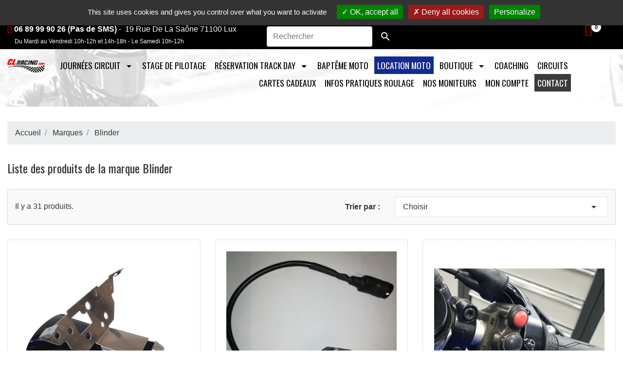

--- FILE ---
content_type: text/html; charset=utf-8
request_url: https://www.cl-racing.com/brand/13-blinder
body_size: 24820
content:
<!doctype html>
<html lang="fr">

  <head>
    
      
  <meta charset="utf-8">


  <meta http-equiv="x-ua-compatible" content="ie=edge">



  <title>Blinder</title>
  <meta name="description" content="">
  <meta name="keywords" content="">
      
        



  <meta name="viewport" content="width=device-width, initial-scale=1">



  <link rel="icon" type="image/vnd.microsoft.icon" href="https://www.cl-racing.com/img/favicon.ico?1637071570">
  <link rel="shortcut icon" type="image/x-icon" href="https://www.cl-racing.com/img/favicon.ico?1637071570">



    <link rel="stylesheet" href="https://www.cl-racing.com/modules/bestwidget/libs/extends/bootstrap4/bootstrap.min.css" type="text/css" media="all">
  <link rel="stylesheet" href="https://www.cl-racing.com/modules/bestwidget/views/css/front/global.css" type="text/css" media="all">
  <link rel="stylesheet" href="https://www.cl-racing.com/modules/bestwidget/views/css/front/template17.css" type="text/css" media="all">
  <link rel="stylesheet" href="https://www.cl-racing.com/themes/vp_corona/assets/css/theme.css" type="text/css" media="all">
  <link rel="stylesheet" href="https://www.cl-racing.com/modules/blockreassurance/views/dist/front.css" type="text/css" media="all">
  <link rel="stylesheet" href="https://www.cl-racing.com/modules/mondialrelay/views/css/front/checkout.css" type="text/css" media="all">
  <link rel="stylesheet" href="https://www.cl-racing.com/modules/ps_socialfollow/views/css/ps_socialfollow.css" type="text/css" media="all">
  <link rel="stylesheet" href="https://www.cl-racing.com/modules/relatedproducts/views/css/relatedproducts-global.css" type="text/css" media="all">
  <link rel="stylesheet" href="https://www.cl-racing.com/modules/relatedproducts/views/css/relatedproducts-column.css" type="text/css" media="all">
  <link rel="stylesheet" href="https://www.cl-racing.com/modules/relatedproducts/views/css/relatedproducts-theme.css" type="text/css" media="all">
  <link rel="stylesheet" href="https://www.cl-racing.com/modules/allinone_rewards/views/css/allinone_rewards.css" type="text/css" media="all">
  <link rel="stylesheet" href="https://www.cl-racing.com/modules/productcomments/views/css/productcomments.css" type="text/css" media="all">
  <link rel="stylesheet" href="https://www.cl-racing.com/modules/google_adsense_pro//views/css/front.css" type="text/css" media="all">
  <link rel="stylesheet" href="https://www.cl-racing.com/modules/pstvacationmode/views/css/jquery.modal.min.css" type="text/css" media="all">
  <link rel="stylesheet" href="https://www.cl-racing.com/modules/pstvacationmode/views/css/grid.css" type="text/css" media="all">
  <link rel="stylesheet" href="https://www.cl-racing.com/modules/pstvacationmode/views/css/front.css" type="text/css" media="all">
  <link rel="stylesheet" href="https://www.cl-racing.com/modules/cascadesearch/views/css/cascadesearch.css" type="text/css" media="all">
  <link rel="stylesheet" href="https://www.cl-racing.com/modules/advancedemailguard/views/css/front.css" type="text/css" media="all">
  <link rel="stylesheet" href="https://www.cl-racing.com/modules/insuredshipping/views/css/front.css" type="text/css" media="all">
  <link rel="stylesheet" href="https://www.cl-racing.com/js/jquery/ui/themes/base/minified/jquery-ui.min.css" type="text/css" media="all">
  <link rel="stylesheet" href="https://www.cl-racing.com/js/jquery/ui/themes/base/minified/jquery.ui.theme.min.css" type="text/css" media="all">
  <link rel="stylesheet" href="https://www.cl-racing.com/js/jquery/plugins/growl/jquery.growl.css" type="text/css" media="all">
  <link rel="stylesheet" href="https://www.cl-racing.com/js/jquery/plugins/fancybox/jquery.fancybox.css" type="text/css" media="all">
  <link rel="stylesheet" href="https://www.cl-racing.com/js/jquery/plugins/bxslider/jquery.bxslider.css" type="text/css" media="all">
  <link rel="stylesheet" href="https://www.cl-racing.com/modules/advancedcms/views/css/cmsfront_base.css" type="text/css" media="all">
  <link rel="stylesheet" href="https://www.cl-racing.com/modules/advancedcms/views/css/bootcore.css" type="text/css" media="all">
  <link rel="stylesheet" href="https://www.cl-racing.com/modules/advancedcms/views/css/animate.css" type="text/css" media="all">
  <link rel="stylesheet" href="https://www.cl-racing.com/modules/advancedcms/views/css/blocks/AdvancedCmsBlockCategory/front/AdvancedCmsBlockCategory.css" type="text/css" media="all">
  <link rel="stylesheet" href="https://www.cl-racing.com/modules/advancedcms/views/css/blocks/AdvancedCmsBlockCategorySlider/front/AdvancedCmsBlockCategorySlider.css" type="text/css" media="all">
  <link rel="stylesheet" href="https://www.cl-racing.com/modules/gallerique/views/css/gallery.css" type="text/css" media="all">
  <link rel="stylesheet" href="https://www.cl-racing.com/modules/giftcard/views/css/giftcard.css" type="text/css" media="all">
  <link rel="stylesheet" href="https://www.cl-racing.com/modules/combinationsincatalog/views/css/ps17/style.css" type="text/css" media="all">
  <link rel="stylesheet" href="https://www.cl-racing.com/modules/cookiemanager/views/css/1.7/front.css" type="text/css" media="all">
  <link rel="stylesheet" href="https://www.cl-racing.com/js/jquery/ui/themes/base/jquery.ui.core.css" type="text/css" media="all">
  <link rel="stylesheet" href="https://www.cl-racing.com/modules/pm_advancedsearch4/views/css/pm_advancedsearch4-17.css" type="text/css" media="all">
  <link rel="stylesheet" href="https://www.cl-racing.com/modules/pm_advancedsearch4/views/css/pm_advancedsearch4_dynamic.css" type="text/css" media="all">
  <link rel="stylesheet" href="https://www.cl-racing.com/modules/pm_advancedsearch4/views/css/selectize/selectize.css" type="text/css" media="all">
  <link rel="stylesheet" href="https://www.cl-racing.com/themes/vp_corona/assets/css/responsive.css" type="text/css" media="all">
  <link rel="stylesheet" href="https://www.cl-racing.com/themes/classic/assets/css/custom.css" type="text/css" media="all">




  

  <script type="text/javascript">
        var ASPath = "\/modules\/pm_advancedsearch4\/";
        var ASSearchUrl = "https:\/\/www.cl-racing.com\/module\/pm_advancedsearch4\/advancedsearch4";
        var AccessDenied = "Acc\u00e8s refus\u00e9:";
        var AdvancedEmailGuardData = {"meta":{"isGDPREnabled":true,"isLegacyOPCEnabled":false,"isLegacyMAModuleEnabled":false,"validationError":null},"settings":{"recaptcha":{"type":"v3","key":"6LebyWoqAAAAAEG44aOdNQ0VPNUrnJP0EkzUs7M5","forms":{"contact_us":{"size":"normal","align":"offset","offset":3},"register":{"size":"normal","align":"center","offset":1},"login":{"size":"normal","align":"center","offset":1},"reset_password":{"size":"normal","align":"center","offset":1},"quick_order":{"size":"normal","align":"center","offset":1},"newsletter":{"size":"normal","align":"left","offset":1},"write_review":{"size":"normal","align":"left","offset":1},"notify_when_in_stock":{"size":"normal","align":"left","offset":1},"send_to_friend":{"size":"normal","align":"left","offset":1}},"language":"shop","theme":"light","position":"bottomright","hidden":true,"deferred":false}},"context":{"ps":{"v17":true,"v17pc":true,"v17ch":true,"v16":false,"v161":false,"v15":false},"languageCode":"fr","pageName":"manufacturer"},"trans":{"genericError":"Une erreur s'est produite, veuillez r\u00e9essayer."}};
        var GrowlAddToCart = "Product added to cart successfully!";
        var ISX_JS_DEBUG = false;
        var MONDIALRELAY_ADDRESS_OPC = false;
        var MONDIALRELAY_AJAX_CHECKOUT_URL = "https:\/\/www.cl-racing.com\/module\/mondialrelay\/ajaxCheckout";
        var MONDIALRELAY_CARRIER_METHODS = [];
        var MONDIALRELAY_COUNTRY_ISO = "";
        var MONDIALRELAY_DISPLAY_MAP = "0";
        var MONDIALRELAY_ENSEIGNE = "CC21XSYO";
        var MONDIALRELAY_LANG_ISO = "fr-FR";
        var MONDIALRELAY_NATIVE_RELAY_CARRIERS_IDS = [];
        var MONDIALRELAY_NO_SELECTION_ERROR = "Veuillez s\u00e9lectionner un Point Relais\u00ae.";
        var MONDIALRELAY_POSTCODE = "";
        var MONDIALRELAY_SAVE_RELAY_ERROR = "An unknown error has occurred; your selected Point Relais\u00ae could not be saved.\t";
        var MONDIALRELAY_SELECTED_RELAY_IDENTIFIER = null;
        var MONDIALRELAY_SELECTED_RELAY_INFOS = [];
        var adcms_statuses = {"1":"Erreur de page g\u00e9n\u00e9rale","2":"Erreur de restriction","3":"Erreur de lien de page","4":"Erreur de configuration de la page"};
        var as4_orderBySalesAsc = "Meilleures ventes en dernier";
        var as4_orderBySalesDesc = "Meilleures ventes en premier";
        var baGFontName = "Oswald";
        var defaultOrderTotal = "0,00\u00a0\u20ac";
        var defaultOrderTotalTaxExcl = "0,00\u00a0\u20ac";
        var defaultShippingTotal = "0,00\u00a0\u20ac";
        var defaultTotalTax = "0,00\u00a0\u20ac";
        var eligibleURL = "\/\/www.cl-racing.com\/module\/insuredshipping\/ajax?action=setEligibility";
        var prestashop = {"cart":{"products":[],"totals":{"total":{"type":"total","label":"Total","amount":0,"value":"0,00\u00a0\u20ac"},"total_including_tax":{"type":"total","label":"Total TTC","amount":0,"value":"0,00\u00a0\u20ac"},"total_excluding_tax":{"type":"total","label":"Total HT :","amount":0,"value":"0,00\u00a0\u20ac"}},"subtotals":{"products":{"type":"products","label":"Sous-total","amount":0,"value":"0,00\u00a0\u20ac"},"discounts":null,"shipping":{"type":"shipping","label":"Livraison","amount":0,"value":""},"tax":null},"products_count":0,"summary_string":"0 articles","vouchers":{"allowed":1,"added":[]},"discounts":[],"minimalPurchase":3,"minimalPurchaseRequired":"Un montant total de 3,00\u00a0\u20ac HT minimum est requis pour valider votre commande. Le montant actuel de votre commande est de 0,00\u00a0\u20ac HT."},"currency":{"name":"Euro","iso_code":"EUR","iso_code_num":"978","sign":"\u20ac"},"customer":{"lastname":null,"firstname":null,"email":null,"birthday":null,"newsletter":null,"newsletter_date_add":null,"optin":null,"website":null,"company":null,"siret":null,"ape":null,"is_logged":false,"gender":{"type":null,"name":null},"addresses":[]},"language":{"name":"Fran\u00e7ais (French)","iso_code":"fr","locale":"fr-FR","language_code":"fr","is_rtl":"0","date_format_lite":"d\/m\/Y","date_format_full":"d\/m\/Y H:i:s","id":1},"page":{"title":"","canonical":null,"meta":{"title":"Blinder","description":"","keywords":"","robots":"index"},"page_name":"manufacturer","body_classes":{"lang-fr":true,"lang-rtl":false,"country-FR":true,"currency-EUR":true,"layout-full-width":true,"page-manufacturer":true,"tax-display-enabled":true},"admin_notifications":[]},"shop":{"name":"CL RACING","logo":"https:\/\/www.cl-racing.com\/img\/cl-racing-logo-1637071570.jpg","stores_icon":"https:\/\/www.cl-racing.com\/img\/logo_stores.png","favicon":"https:\/\/www.cl-racing.com\/img\/favicon.ico"},"urls":{"base_url":"https:\/\/www.cl-racing.com\/","current_url":"https:\/\/www.cl-racing.com\/brand\/13-blinder","shop_domain_url":"https:\/\/www.cl-racing.com","img_ps_url":"https:\/\/www.cl-racing.com\/img\/","img_cat_url":"https:\/\/www.cl-racing.com\/img\/c\/","img_lang_url":"https:\/\/www.cl-racing.com\/img\/l\/","img_prod_url":"https:\/\/www.cl-racing.com\/img\/p\/","img_manu_url":"https:\/\/www.cl-racing.com\/img\/m\/","img_sup_url":"https:\/\/www.cl-racing.com\/img\/su\/","img_ship_url":"https:\/\/www.cl-racing.com\/img\/s\/","img_store_url":"https:\/\/www.cl-racing.com\/img\/st\/","img_col_url":"https:\/\/www.cl-racing.com\/img\/co\/","img_url":"https:\/\/www.cl-racing.com\/themes\/vp_corona\/assets\/img\/","css_url":"https:\/\/www.cl-racing.com\/themes\/vp_corona\/assets\/css\/","js_url":"https:\/\/www.cl-racing.com\/themes\/vp_corona\/assets\/js\/","pic_url":"https:\/\/www.cl-racing.com\/upload\/","pages":{"address":"https:\/\/www.cl-racing.com\/adresse","addresses":"https:\/\/www.cl-racing.com\/adresses","authentication":"https:\/\/www.cl-racing.com\/connexion","cart":"https:\/\/www.cl-racing.com\/panier","category":"https:\/\/www.cl-racing.com\/index.php?controller=category","cms":"https:\/\/www.cl-racing.com\/index.php?controller=cms","contact":"https:\/\/www.cl-racing.com\/nous-contacter","discount":"https:\/\/www.cl-racing.com\/reduction","guest_tracking":"https:\/\/www.cl-racing.com\/suivi-commande-invite","history":"https:\/\/www.cl-racing.com\/historique-commandes","identity":"https:\/\/www.cl-racing.com\/identite","index":"https:\/\/www.cl-racing.com\/","my_account":"https:\/\/www.cl-racing.com\/mon-compte","order_confirmation":"https:\/\/www.cl-racing.com\/confirmation-commande","order_detail":"https:\/\/www.cl-racing.com\/index.php?controller=order-detail","order_follow":"https:\/\/www.cl-racing.com\/suivi-commande","order":"https:\/\/www.cl-racing.com\/commande","order_return":"https:\/\/www.cl-racing.com\/index.php?controller=order-return","order_slip":"https:\/\/www.cl-racing.com\/avoirs","pagenotfound":"https:\/\/www.cl-racing.com\/page-introuvable","password":"https:\/\/www.cl-racing.com\/recuperation-mot-de-passe","pdf_invoice":"https:\/\/www.cl-racing.com\/index.php?controller=pdf-invoice","pdf_order_return":"https:\/\/www.cl-racing.com\/index.php?controller=pdf-order-return","pdf_order_slip":"https:\/\/www.cl-racing.com\/index.php?controller=pdf-order-slip","prices_drop":"https:\/\/www.cl-racing.com\/promotions","product":"https:\/\/www.cl-racing.com\/index.php?controller=product","search":"https:\/\/www.cl-racing.com\/recherche","sitemap":"https:\/\/www.cl-racing.com\/plan-site","stores":"https:\/\/www.cl-racing.com\/magasin","supplier":"https:\/\/www.cl-racing.com\/fournisseur","register":"https:\/\/www.cl-racing.com\/connexion?create_account=1","order_login":"https:\/\/www.cl-racing.com\/commande?login=1"},"alternative_langs":[],"theme_assets":"\/themes\/vp_corona\/assets\/","actions":{"logout":"https:\/\/www.cl-racing.com\/?mylogout="},"no_picture_image":{"bySize":{"cart_default":{"url":"https:\/\/www.cl-racing.com\/img\/p\/fr-default-cart_default.jpg","width":125,"height":125},"small_default":{"url":"https:\/\/www.cl-racing.com\/img\/p\/fr-default-small_default.jpg","width":180,"height":100},"home_default":{"url":"https:\/\/www.cl-racing.com\/img\/p\/fr-default-home_default.jpg","width":350,"height":350},"medium_default":{"url":"https:\/\/www.cl-racing.com\/img\/p\/fr-default-medium_default.jpg","width":450,"height":450},"large_default":{"url":"https:\/\/www.cl-racing.com\/img\/p\/fr-default-large_default.jpg","width":800,"height":400}},"small":{"url":"https:\/\/www.cl-racing.com\/img\/p\/fr-default-cart_default.jpg","width":125,"height":125},"medium":{"url":"https:\/\/www.cl-racing.com\/img\/p\/fr-default-home_default.jpg","width":350,"height":350},"large":{"url":"https:\/\/www.cl-racing.com\/img\/p\/fr-default-large_default.jpg","width":800,"height":400},"legend":""}},"configuration":{"display_taxes_label":true,"display_prices_tax_incl":true,"is_catalog":false,"show_prices":true,"opt_in":{"partner":false},"quantity_discount":{"type":"discount","label":"Remise sur prix unitaire"},"voucher_enabled":1,"return_enabled":1},"field_required":[],"breadcrumb":{"links":[{"title":"Accueil","url":"https:\/\/www.cl-racing.com\/"},{"title":"Marques","url":"https:\/\/www.cl-racing.com\/brands"},{"title":"Blinder","url":"https:\/\/www.cl-racing.com\/brand\/13-blinder"}],"count":3},"link":{"protocol_link":"https:\/\/","protocol_content":"https:\/\/"},"time":1768377992,"static_token":"dcb3ac23c006ee199fc18c269685d74b","token":"311fc00942379be970d378417ed06391","debug":false};
        var psemailsubscription_subscription = "https:\/\/www.cl-racing.com\/module\/ps_emailsubscription\/subscription";
        var psr_icon_color = "#000000";
      </script>



   
			<link id="" href="/themes/vp_corona/assets/css/styles/style3.css" title="/themes/vp_corona/assets/css/styles/" rel="stylesheet" type="text/css" /><style type="text/css">html,body{font-family:Arial, Helvetica, sans-serif !important; font-size:16px !important; background-color:#FFFFFF; color:#333333} h1,h2,h3,h4,.h1,.h2,.h3,.h4,.h5,.title_block,.best-title, .best-menu > li > a{font-family:"Oswald", sans-serif;}@media (min-width: 1200px){.container{max-width:1790px;width:1790px}}.bg-theme, .bg_theme, .bg-template, .bg_template,{    background-color: #fff !important;}</style>
	<script type="text/javascript">
    var gq_button_o_original = "Voir l'original";
    var gq_message_error = "Access denied: page link error";
</script>
        
<script type="text/javascript">
//<![CDATA[
	var combinationsInCatalogData = JSON.parse('{\"show_in_popular\":\"1\",\"show_in_category\":\"1\",\"show_in_search\":\"1\",\"show_in_related\":\"1\",\"display_add_to_cart\":\"1\",\"show_quantity\":\"0\",\"button_out_of_stock\":{\"1\":\"Epuis\\u00e9\"},\"combinations_display_type\":\"1\",\"show_attributes_labels\":\"1\",\"show_color_as_labels\":\"0\",\"show_out_of_stock\":\"1\",\"show_price_for_combination\":\"0\",\"show_advanced_options\":\"0\",\"miniature_root_path\":\".product-miniature\",\"miniature_thumbnail_container_path\":\".thumbnail-container\",\"miniature_thumbnail_image_path\":\".thumbnail-container img\",\"miniature_price_path\":\".price\",\"miniature_old_price_path\":\".regular-price\"}');
	var advancedFormFields = JSON.parse('[{\"type\":\"text\",\"label\":\"Localisation de la miniature de produit\",\"name\":\"miniature_root_path\",\"class\":\"miniatureRootPath\",\"required\":false,\"lang\":false,\"desc\":\"Vous pouvez r\\u00e9gler la localisation de la miniature de produit\",\"init_value\":\".product-miniature\"},{\"type\":\"text\",\"label\":\"Localisation de la miniature de produit\",\"name\":\"miniature_thumbnail_container_path\",\"class\":\"miniatureThumbnailContainerPath\",\"required\":false,\"lang\":false,\"desc\":\"Vous pouvez r\\u00e9gler la localisation de la miniature de produit\",\"init_value\":\".thumbnail-container\"},{\"type\":\"text\",\"label\":\"Localisation de l\\u2019affichage du produit\",\"name\":\"miniature_thumbnail_image_path\",\"class\":\"miniatureThumbnailImagePath\",\"required\":false,\"lang\":false,\"desc\":\"Vous pouvez r\\u00e9gler la localisation de l\\u2019affichage du produit\",\"init_value\":\".thumbnail-container img\"},{\"type\":\"text\",\"label\":\"Localisation du prix de produit\",\"name\":\"miniature_price_path\",\"class\":\"miniaturePricePath\",\"required\":false,\"lang\":false,\"desc\":\"Vous pouvez r\\u00e9gler la localisation du prix du produit\",\"init_value\":\".price\"},{\"type\":\"text\",\"label\":\"Localisation de l\\u2019ancien prix de produit \",\"name\":\"miniature_old_price_path\",\"class\":\"miniatureOldPricePath\",\"required\":false,\"lang\":false,\"desc\":\"Vous pouvez r\\u00e9gler la localisation de l\\u2019ancien prix de produit \",\"init_value\":\".regular-price\"}]');
	var productCombinationsControllerLink = 'https://www.cl-racing.com/module/combinationsincatalog/ProductCombinations';
	var cartControllerLink = 'https://www.cl-racing.com/panier';
	var greaterThan1750 = Boolean('1');
	var idLang = '1';
	var addToCartLabel = '<i class="material-icons shopping-cart">&#xE547;</i>Ajouter au panier';
//]]>
</script>


<!-- Easy Google Analytics GA4-->
    <script async src="https://www.googletagmanager.com/gtag/js?id=G-1G2PT3HKN9"></script>
   
    <script>
      window.dataLayer = window.dataLayer || [];
      function gtag(){dataLayer.push(arguments);}
      gtag('js', new Date());
      gtag('config', 'G-1G2PT3HKN9');
    </script>
    <!-- Easy site tag (gtag.js) - Google Analytics end --><style type="text/css">
	#tarteaucitronAlertBig {
		opacity: 1!important;
		background: #333333!important;
		color: #FFFFFF!important;
	}
	
	#tarteaucitronAlertBig #tarteaucitronDisclaimerAlert, #tarteaucitronAlertBig #tarteaucitronDisclaimerAlert b {
		color: #FFFFFF!important;
	}

	#tarteaucitronAlertBig #tarteaucitronCloseAlert, #tarteaucitronAlertBig #tarteaucitronPersonalize {
		background: #008300!important;
		color: #FFFFFF!important;
	}
	
	#tarteaucitronAlertBig #tarteaucitronCloseAlert {
		background: !important;
		color: !important;
	}

	#tarteaucitronAlertSmall {
	  background: #333333!important;
	}

	#tarteaucitronAlertSmall #tarteaucitronManager {
		color: #FFFFFF!important;
	}
	
	#tarteaucitronAlertSmall #tarteaucitronCookiesNumber {
		color: #FFFFFF!important;
	}
</style>

<script type="text/javascript" src="/modules/cookiemanager/views/js/../../plugin/tarteaucitron.js"></script>

<script>
  tarteaucitron.init({
    "btnDisabledColor": "#808080",
    "btnAllowColor": "#1B870B",
    "btnDenyColor": "#9C1A1A",
    "btnAllDisabledColor": "#808080",
    "btnAllAllowedColor": "#1B870B",
    "btnAllDeniedColor": "#9C1A1A",
	
	  "privacyUrl": "", /* Privacy policy url */

	  "hashtag": "#tarteaucitron", /* Ouverture automatique du panel avec le hashtag */
	  "cookieName": "tarteaucitron", /* Cookie name */

	  "orientation": "top", /* le bandeau doit être en haut (top) ou en bas (bottom) ? */

	  "groupServices": false, /* Group services by category */
					   
	  "showAlertSmall": false, /* afficher le petit bandeau en bas à droite ? */
	  "cookieslist": false, /* Afficher la liste des cookies installés ? */
					   
	  "closePopup": false, /* Show a close X on the banner */

	  "showIcon": true, /* Show cookie icon to manage cookies */
	  "iconSrc": "/modules/cookiemanager/views/img/icon.svg", /* Optionnal: URL or base64 encoded image */
	  "iconPosition": "BottomLeft", /* BottomRight, BottomLeft, TopRight and TopLeft */

	  "adblocker": false, /* Afficher un message si un adblocker est détecté */
					   
	  "DenyAllCta" : true, /* Show the deny all button */
	  "AcceptAllCta" : true, /* Show the accept all button when highPrivacy on */
	  "highPrivacy": true, /* désactiver le consentement implicite (en naviguant) ? */
					   
	  "handleBrowserDNTRequest": false, /* If Do Not Track == 1, disallow all */

	  "removeCredit": true, /* supprimer le lien vers la source ? */
	  "moreInfoLink": true, /* Show more info link */

	  "useExternalCss": false, /* If false, the tarteaucitron.css file will be loaded */
	  "useExternalJs": false, /* If false, the tarteaucitron.js file will be loaded */

	  "cookieDomain": "", /* Nom de domaine sur lequel sera posé les sous-domaines */
					  
	  "readmoreLink": "", /* Change the default readmore link */

	  "mandatory": true, /* Show a message about mandatory cookies */
  });
  
  tarteaucitron.lang = {
    "adblock": "Bonjour! Ce site joue la transparence et vous donne le choix des services tiers à activer.",
    "adblock_call" : "Merci de désactiver votre adblocker pour commencer la personnalisation.",
    "reload": "Recharger la page",
    "alertBigScroll": "En continuant de défiler,",
    "alertBigClick": "En poursuivant votre navigation,",
    "alertBig": "vous acceptez l&#039;utilisation de services tiers pouvant installer des cookies",
    "alertBigPrivacy": "Ce site utilise des cookies et vous donne le contrôle sur ce que vous souhaitez activer",
    "alertSmall": "Gestion des services",
    "personalize": "Personnaliser",
    "acceptAll": "OK, tout accepter",
    "close": "Fermer",
    "all": "Préférence pour tous les services",
    "info": "Protection de votre vie privée",
    "disclaimer": "En autorisant ces services tiers, vous acceptez le dépôt et la lecture de cookies et l'utilisation de technologies de suivi nécessaires à leur bon fonctionnement.",
    "allow": "Autoriser",
    "deny": "Interdire",
    "noCookie": "Ce service ne dépose aucun cookie.",
    "useCookie": "Ce service peut déposer",
    "useCookieCurrent": "Ce service a déposé",
    "useNoCookie": "Ce service n'a déposé aucun cookie.",
    "more": "En savoir plus",
    "source": "Voir le site officiel",
    "credit": "Gestion des cookies par tarteaucitron.js",
    "fallback": "est désactivé.",
    "ads": {
      "title": "Régies publicitaires",
      "details": "Les régies publicitaires permettent de générer des revenus en commercialisant les espaces publicitaires du site."
    },
    "analytic": {
      "title": "Mesure d'audience",
      "details": "Les services de mesure d'audience permettent de générer des statistiques de fréquentation utiles à l'amélioration du site."
    },
    "social": {
      "title": "Réseaux sociaux",
      "details": "Les réseaux sociaux permettent d'améliorer la convivialité du site et aident à sa promotion via les partages."
    },
    "video": {
      "title": "Vidéos",
      "details": "Les services de partage de vidéo permettent d'enrichir le site de contenu multimédia et augmentent sa visibilité."
    },
    "comment": {
      "title": "Commentaires",
      "details": "Les gestionnaires de commentaires facilitent le dépôt de vos commentaires et luttent contre le spam."
    },
    "support": {
      "title": "Support",
      "details": "Les services de support vous permettent d'entrer en contact avec l'équipe du site et d'aider à son amélioration."
    },
    "api": {
      "title": "APIs",
      "details": "Les APIs permettent de charger des scripts : géolocalisation, moteurs de recherche, traductions, ..."
    },
    "other": {
      "title": "Autre",
      "details": "Services visant à afficher du contenu web."
    }
  };
</script><script>tarteaucitron.user.analyticsMore = function () {
  ga('create', 'G-1G2PT3HKN9', 'auto');
ga('require', 'ec');
};
(tarteaucitron.job = tarteaucitron.job || []).push('analytics');
tarteaucitron.user.googlemapsKey = '';
(tarteaucitron.job = tarteaucitron.job || []).push('googlemaps');
(tarteaucitron.job = tarteaucitron.job || []).push('recaptcha');
</script><script type="text/javascript">
window.foolab={};
window.foolab.isx={};
window.foolab.isx.debug=ISX_JS_DEBUG;
</script>




    
			    		    		    		    		    		    		    					
  </head>

  <body id="manufacturer" class="lang-fr country-fr currency-eur layout-full-width page-manufacturer tax-display-enabled site best-theme  site-body layout-mode-full product-viewer-0 tpl-on no-homepage">

    
      
    

    <main>
      
              

      <header id="header">
        
          
  <div class="header-banner">
    
  </div>



  <nav class="header-nav">
    <div class="container">
      <div class="row">
        <div class="hidden-sm-down">
          <div class="col-md-5 col-xs-12">
            
          </div>
          <div class="col-md-7 right-nav">
              
          </div>
        </div>
        <div class="hidden-md-up text-sm-center mobile">
          <div class="float-xs-left" id="menu-icon">
            <i class="material-icons d-inline">&#xE5D2;</i>
          </div>
          <div class="float-xs-right" id="_mobile_cart"></div>
          <div class="float-xs-right" id="_mobile_user_info"></div>
          <div class="top-logo" id="_mobile_logo"></div>
          <div class="clearfix"></div>
        </div>
      </div>
    </div>
  </nav>



  <div class="header-top">
    <div class="container">
       <div class="row">
        <div class="col-md-2 hidden-sm-down" id="_desktop_logo">
                            <a href="https://www.cl-racing.com/">
                  <img class="logo img-responsive" src="https://www.cl-racing.com/img/cl-racing-logo-1637071570.jpg" alt="CL RACING">
                </a>
                    </div>
        <div class="col-md-10 col-sm-12 position-static">
          
          <div class="clearfix"></div>
        </div>
      </div>
      <div id="mobile_top_menu_wrapper" class="row hidden-md-up" style="display:none;">
        <div class="js-top-menu mobile" id="_mobile_top_menu"></div>
        <div class="js-top-menu-bottom">
          <div id="_mobile_currency_selector"></div>
          <div id="_mobile_language_selector"></div>
          <div id="_mobile_contact_link"></div>
        </div>
      </div>
    </div>
  </div>
  

	 
			<div id="page-header" class="best-area header area-header" >
                    <div class="best-area-inside clearfix"><div id="section177d4703d461592" 
					class="best-section best-header-info p-y-0 clearfix" style="background-color:rgb(0, 0, 0); color:#FFFFFF;">
						<div class="best-section-inside container-fluid clearfix"><div class="row section-content clearfix"><div id="block177d46d185c6426" style="background-color:#3B3B3B; color:#fff" 
				class="best-block extend widget-customhtml  col-lg-12 col-xs-12 col-sm-12 p-y-1 hidden-phone "  data-vgrid="12">
					<div class="best-block-inside clearfix"><div class="best-content html-content clearfix"><h6 style="text-align: center;"><span>Journées, stages et baptêmes moto sur circuit / <span><strong>Vente en ligne de pièces détachées moto</strong></span> / Maintenance et préparation moto.</span></h6></div></div>
							</div><div id="block178016c5e624858" style="background-color:#3B3B3B; color:#fff" 
				class="best-block extend widget-customhtml  col-lg-12 col-xs-12 col-sm-12 p-y-1 hidden-tablet hidden-desktop "  data-vgrid="12">
					<div class="best-block-inside clearfix"><div class="best-content html-content clearfix"><h6 style="text-align: center;"><span>Journées, stages et baptêmes moto sur circuit. <span><strong>Vente en ligne de pièces détachées moto.</strong></span> Maintenance et préparation moto</span></h6></div></div>
							</div></div>
								</div>
							</div><div id="section197e8bfb4f79191" 
					class="best-section best-header-info p-y-0 clearfix" style="background-color:rgb(0, 0, 0); color:#FFFFFF;">
						<div class="best-section-inside container clearfix"><div class="row section-content clearfix"><div id="block197e8bfec879531" style="background-color:rgba(0, 0, 0, 0); color:#FFFFFF" 
				class="best-block system widget-module  col-lg-12 p-x-1 p-y-3 hidden-tablet hidden-desktop "  data-vgrid="12">
					<div class="best-block-inside clearfix">
							<div class="module-content best-content clearfix"><!-- Block search module TOP -->
<div id="search_widget" class="search-widget best-search noBack clearfix" data-search-controller-url="//www.cl-racing.com/recherche">
	<form id="searchbox" method="get" action="//www.cl-racing.com/recherche">
		<input type="hidden" name="controller" value="search">
		<div class="input-group">
			<input type="text" name="s" value="" placeholder="Rechercher">
			<span class="input-group-btn"><button type="submit"><i class="material-icons search">&#xE8B6;</i></button></span>
		</div>
	</form>
</div>
<!-- /Block search module TOP -->
</div></div>
							</div></div>
								</div>
							</div><div id="section15e60d8b00a3990" 
					class="best-section best-header-info p-y-0 clearfix" style="background-color:rgb(0, 0, 0); color:#FFFFFF;">
						<div class="best-section-inside container clearfix"><div class="row section-content clearfix"><div id="block17554ee9fb82049" style="background-color:rgba(0, 0, 0, 0); color:#FFFFFF" 
				class="best-block extend widget-customhtml  col-lg-5 col-xs-12 col-sm-6 p-y-1 hidden-phone "  data-vgrid="5">
					<div class="best-block-inside clearfix"><div class="best-content html-content clearfix"><ul><li><h6><i class="fa fa-phone text-theme"><!--ICON--></i><strong> 06 89 99 90 26 (Pas de SMS)</strong> -  19 Rue De La Saône 71100 Lux<span class="LrzXr"><br /></span></h6></li></ul><address><span class="LrzXr"><span class="LrzXr">     Du Mardi au Vendredi 10h-12h et 14h-18h - Le Samedi 10h-12h</span></span></address></div></div>
							</div><div id="block184beb984e05724" style="background-color:rgba(0, 0, 0, 0); color:#FFFFFF" 
				class="best-block system widget-module  col-lg-6 p-x-1 p-y-3 hidden-phone "  data-vgrid="6">
					<div class="best-block-inside clearfix">
							<div class="module-content best-content clearfix"><!-- Block search module TOP -->
<div id="search_widget" class="search-widget best-search noBack clearfix" data-search-controller-url="//www.cl-racing.com/recherche">
	<form id="searchbox" method="get" action="//www.cl-racing.com/recherche">
		<input type="hidden" name="controller" value="search">
		<div class="input-group">
			<input type="text" name="s" value="" placeholder="Rechercher">
			<span class="input-group-btn"><button type="submit"><i class="material-icons search">&#xE8B6;</i></button></span>
		</div>
	</form>
</div>
<!-- /Block search module TOP -->
</div></div>
							</div><div id="block197e8c330f28236" style="background-color:rgba(255, 255, 255, 0); color:#333333" 
				class="best-block system widget-module  col-lg-1  hidden-phone "  data-vgrid="1">
					<div class="best-block-inside clearfix">
							<div class="module-content best-content clearfix"><div class="blockcart-wrapper-main"><!-- BEGIN MAIN WRAPPER -->
<div class="blockcart-wrapper">
	<div class="blockcart cart-preview" data-refresh-url="//www.cl-racing.com/module/ps_shoppingcart/ajax">
	  <div class="header shopping_cart">
	    <a class="btn btn-primary" rel="nofollow" href="//www.cl-racing.com/panier?action=show">
	      <i class="fa fa-shopping-basket"></i><!--Panier-->
	      <span class="ajax_cart_quantity">0</span>
	    </a>
	  </div>
	  <div class="body card card-block ">
	    <ul>
	      	    </ul>
	    <div class="cart-subtotals">
	      	        <div class="products">
	          <span class="label">Sous-total</span>
	          <span class="value">0,00 €</span>
	        </div>
	      	        <div class="">
	          <span class="label"></span>
	          <span class="value"></span>
	        </div>
	      	        <div class="shipping">
	          <span class="label">Livraison</span>
	          <span class="value"></span>
	        </div>
	      	        <div class="">
	          <span class="label"></span>
	          <span class="value"></span>
	        </div>
	      	    </div>
	    <div class="cart-total">
	      <span class="label">Total</span>
	      <span class="value">0,00 €</span>
	    </div>
	    <div class="text-xs-center">
	    	<a href="//www.cl-racing.com/panier?action=show" class="btn btn-primary"><i class="material-icons">&#xE876;</i>Commander</a>
	    </div>
	  </div>
	</div>
</div>
</div><!-- END MAIN WRAPPER -->
</div></div>
							</div></div>
								</div>
							</div><div id="section17554ee65e25260" 
					class="best-section best-header bg2-theme clearfix" style="background-color:rgb(20, 20, 20); color:#FFFFFF;">
						<div class="best-section-inside container-fluid clearfix"><div class="row section-content clearfix"><div id="block15580b8053a3028" style="background-color:rgba(255, 255, 255, 0); color:#333333" 
				class="best-block system widget-logo  col-lg-1 best-logo col-xs-9 col-sm-3 p-a-1  "  data-vgrid="1">
					<div class="best-block-inside clearfix"><div class="logo2 clearfix">
											<a href="https://www.cl-racing.com/">
												<img src="https://www.cl-racing.com/img/cl-racing-logo-1637071570.jpg" alt="" loading="lazy" class="img-fluid " />
											</a>
										</div></div>
							</div><div id="block1556c980c151026" style="background-color:rgba(0, 0, 0, 0); color:#000" 
				class="best-block system widget-menu  col-lg-10 best-mainmenu col-xs-3 col-sm-9 p-y-1 p-x-0  "  data-vgrid="10">
					<div class="best-block-inside clearfix">
						<div class="widget-menu-content best-content clearfix classic"><div id ="menu1556c980c151026" class="nav best-menu box_menu nav-pills">


          <ul class="best-menu main-best-menu clearfix menu-content" data-depth="0">
                    <li class="category" id="category-14">
                          <a
                class="dropdown-item"
                href="https://www.cl-racing.com/14-journees-circuit" data-depth="0"
                              >
                                                                      <span class="pull-xs-right hidden-md-up">
                    <span data-target="#top_sub_menu_28922" data-toggle="collapse" class="navbar-toggler collapse-icons">
                      <i class="material-icons add">&#xE313;</i>
                      <i class="material-icons remove">&#xE316;</i>
                    </span>
                  </span>
                                Journées Circuit
              </a>
                              
          <ul  data-depth="1">
                    <li class="category" id="category-18">
                          <a
                class="dropdown-item dropdown-submenu"
                href="https://www.cl-racing.com/18-bapteme-moto-sur-circuit" data-depth="1"
                              >
                                                                      <span class="pull-xs-right hidden-md-up">
                    <span data-target="#top_sub_menu_36961" data-toggle="collapse" class="navbar-toggler collapse-icons">
                      <i class="material-icons add">&#xE313;</i>
                      <i class="material-icons remove">&#xE316;</i>
                    </span>
                  </span>
                                Baptême Moto Sur Circuit
              </a>
                              
          <ul  data-depth="2">
                    <li class="category" id="category-6552">
                          <a
                class="dropdown-item"
                href="https://www.cl-racing.com/6552-bourbonnais" data-depth="2"
                              >
                                Bourbonnais
              </a>
                          </li>
                    <li class="category" id="category-6553">
                          <a
                class="dropdown-item"
                href="https://www.cl-racing.com/6553-magny-cours-club" data-depth="2"
                              >
                                Magny Cours Club
              </a>
                          </li>
                    <li class="category" id="category-6551">
                          <a
                class="dropdown-item"
                href="https://www.cl-racing.com/6551-vaison-piste" data-depth="2"
                              >
                                Vaison Piste
              </a>
                          </li>
              </ul>
    
                          </li>
                    <li class="category" id="category-15">
                          <a
                class="dropdown-item dropdown-submenu"
                href="https://www.cl-racing.com/15-coaching" data-depth="1"
                              >
                                                                      <span class="pull-xs-right hidden-md-up">
                    <span data-target="#top_sub_menu_56626" data-toggle="collapse" class="navbar-toggler collapse-icons">
                      <i class="material-icons add">&#xE313;</i>
                      <i class="material-icons remove">&#xE316;</i>
                    </span>
                  </span>
                                Coaching
              </a>
                              
          <ul  data-depth="2">
                    <li class="category" id="category-6507">
                          <a
                class="dropdown-item"
                href="https://www.cl-racing.com/6507-coaching-journee-complete-trackday" data-depth="2"
                              >
                                Coaching  Journée Complète TrackDay
              </a>
                          </li>
                    <li class="category" id="category-6572">
                          <a
                class="dropdown-item"
                href="https://www.cl-racing.com/6572-coaching-session-trackday" data-depth="2"
                              >
                                Coaching Session TrackDay
              </a>
                          </li>
              </ul>
    
                          </li>
                    <li class="category" id="category-6557">
                          <a
                class="dropdown-item dropdown-submenu"
                href="https://www.cl-racing.com/6557-location-equipement" data-depth="1"
                              >
                                                                      <span class="pull-xs-right hidden-md-up">
                    <span data-target="#top_sub_menu_8925" data-toggle="collapse" class="navbar-toggler collapse-icons">
                      <i class="material-icons add">&#xE313;</i>
                      <i class="material-icons remove">&#xE316;</i>
                    </span>
                  </span>
                                Location Equipement
              </a>
                              
          <ul  data-depth="2">
                    <li class="category" id="category-6569">
                          <a
                class="dropdown-item"
                href="https://www.cl-racing.com/6569-bequilles" data-depth="2"
                              >
                                Béquilles
              </a>
                          </li>
                    <li class="category" id="category-6561">
                          <a
                class="dropdown-item"
                href="https://www.cl-racing.com/6561-bottes" data-depth="2"
                              >
                                Bottes
              </a>
                          </li>
                    <li class="category" id="category-6559">
                          <a
                class="dropdown-item"
                href="https://www.cl-racing.com/6559-casque" data-depth="2"
                              >
                                Casque
              </a>
                          </li>
                    <li class="category" id="category-6562">
                          <a
                class="dropdown-item"
                href="https://www.cl-racing.com/6562-combinaison" data-depth="2"
                              >
                                Combinaison
              </a>
                          </li>
                    <li class="category" id="category-6568">
                          <a
                class="dropdown-item"
                href="https://www.cl-racing.com/6568-couvertures-chauffantes" data-depth="2"
                              >
                                Couvertures Chauffantes
              </a>
                          </li>
                    <li class="category" id="category-6563">
                          <a
                class="dropdown-item"
                href="https://www.cl-racing.com/6563-dorsale" data-depth="2"
                              >
                                Dorsale
              </a>
                          </li>
                    <li class="category" id="category-6560">
                          <a
                class="dropdown-item"
                href="https://www.cl-racing.com/6560-gants" data-depth="2"
                              >
                                Gants
              </a>
                          </li>
              </ul>
    
                          </li>
                    <li class="category" id="category-6464">
                          <a
                class="dropdown-item dropdown-submenu"
                href="https://www.cl-racing.com/6464-location-moto" data-depth="1"
                              >
                                Location Moto
              </a>
                          </li>
                    <li class="category" id="category-17">
                          <a
                class="dropdown-item dropdown-submenu"
                href="https://www.cl-racing.com/17-reservation-track-day" data-depth="1"
                              >
                                                                      <span class="pull-xs-right hidden-md-up">
                    <span data-target="#top_sub_menu_88802" data-toggle="collapse" class="navbar-toggler collapse-icons">
                      <i class="material-icons add">&#xE313;</i>
                      <i class="material-icons remove">&#xE316;</i>
                    </span>
                  </span>
                                Réservation Track Day
              </a>
                              
          <ul  data-depth="2">
                    <li class="category" id="category-6483">
                          <a
                class="dropdown-item"
                href="https://www.cl-racing.com/6483-bourbonnais" data-depth="2"
                              >
                                Bourbonnais
              </a>
                          </li>
                    <li class="category" id="category-6554">
                          <a
                class="dropdown-item"
                href="https://www.cl-racing.com/6554-magny-cours-club" data-depth="2"
                              >
                                Magny Cours Club
              </a>
                          </li>
                    <li class="category" id="category-6482">
                          <a
                class="dropdown-item"
                href="https://www.cl-racing.com/6482-vaison-piste" data-depth="2"
                              >
                                Vaison Piste
              </a>
                          </li>
              </ul>
    
                          </li>
                    <li class="category" id="category-6558">
                          <a
                class="dropdown-item dropdown-submenu"
                href="https://www.cl-racing.com/6558-stage" data-depth="1"
                              >
                                                                      <span class="pull-xs-right hidden-md-up">
                    <span data-target="#top_sub_menu_72211" data-toggle="collapse" class="navbar-toggler collapse-icons">
                      <i class="material-icons add">&#xE313;</i>
                      <i class="material-icons remove">&#xE316;</i>
                    </span>
                  </span>
                                Stage
              </a>
                              
          <ul  data-depth="2">
                    <li class="category" id="category-6581">
                          <a
                class="dropdown-item"
                href="https://www.cl-racing.com/6581-vaison-piste" data-depth="2"
                              >
                                Vaison Piste
              </a>
                          </li>
              </ul>
    
                          </li>
                    <li class="category" id="category-6623">
                          <a
                class="dropdown-item dropdown-submenu"
                href="https://www.cl-racing.com/6623-videos-a-la-carte" data-depth="1"
                              >
                                Vidéos à la carte
              </a>
                          </li>
              </ul>
    
                          </li>
                    <li class="category" id="category-6614">
                          <a
                class="dropdown-item"
                href="https://www.cl-racing.com/6614-stage-de-pilotage" data-depth="0"
                              >
                                Stage De Pilotage
              </a>
                          </li>
                    <li class="category" id="category-17">
                          <a
                class="dropdown-item"
                href="https://www.cl-racing.com/17-reservation-track-day" data-depth="0"
                              >
                                                                      <span class="pull-xs-right hidden-md-up">
                    <span data-target="#top_sub_menu_36868" data-toggle="collapse" class="navbar-toggler collapse-icons">
                      <i class="material-icons add">&#xE313;</i>
                      <i class="material-icons remove">&#xE316;</i>
                    </span>
                  </span>
                                Réservation Track Day
              </a>
                              
          <ul  data-depth="1">
                    <li class="category" id="category-6483">
                          <a
                class="dropdown-item dropdown-submenu"
                href="https://www.cl-racing.com/6483-bourbonnais" data-depth="1"
                              >
                                Bourbonnais
              </a>
                          </li>
                    <li class="category" id="category-6554">
                          <a
                class="dropdown-item dropdown-submenu"
                href="https://www.cl-racing.com/6554-magny-cours-club" data-depth="1"
                              >
                                Magny Cours Club
              </a>
                          </li>
                    <li class="category" id="category-6482">
                          <a
                class="dropdown-item dropdown-submenu"
                href="https://www.cl-racing.com/6482-vaison-piste" data-depth="1"
                              >
                                Vaison Piste
              </a>
                          </li>
              </ul>
    
                          </li>
                    <li class="category" id="category-6613">
                          <a
                class="dropdown-item"
                href="https://www.cl-racing.com/6613-bapteme-moto" data-depth="0"
                              >
                                Baptême Moto
              </a>
                          </li>
                    <li class="category" id="category-6464">
                          <a
                class="dropdown-item"
                href="https://www.cl-racing.com/6464-location-moto" data-depth="0"
                              >
                                Location Moto
              </a>
                          </li>
                    <li class="category" id="category-13">
                          <a
                class="dropdown-item"
                href="https://www.cl-racing.com/13-boutique" data-depth="0"
                              >
                                                                      <span class="pull-xs-right hidden-md-up">
                    <span data-target="#top_sub_menu_75335" data-toggle="collapse" class="navbar-toggler collapse-icons">
                      <i class="material-icons add">&#xE313;</i>
                      <i class="material-icons remove">&#xE316;</i>
                    </span>
                  </span>
                                Boutique
              </a>
                              
          <ul  data-depth="1">
                    <li class="category" id="category-6470">
                          <a
                class="dropdown-item dropdown-submenu"
                href="https://www.cl-racing.com/6470-additifs-produits-d-entretien" data-depth="1"
                              >
                                                                      <span class="pull-xs-right hidden-md-up">
                    <span data-target="#top_sub_menu_45282" data-toggle="collapse" class="navbar-toggler collapse-icons">
                      <i class="material-icons add">&#xE313;</i>
                      <i class="material-icons remove">&#xE316;</i>
                    </span>
                  </span>
                                Additifs / Produits D&#039;entretien
              </a>
                              
          <ul  data-depth="2">
                    <li class="category" id="category-6471">
                          <a
                class="dropdown-item"
                href="https://www.cl-racing.com/6471-nettoyant-carburateur" data-depth="2"
                              >
                                Nettoyant Carburateur
              </a>
                          </li>
                    <li class="category" id="category-6473">
                          <a
                class="dropdown-item"
                href="https://www.cl-racing.com/6473-nettoyant-injection" data-depth="2"
                              >
                                Nettoyant Injection
              </a>
                          </li>
                    <li class="category" id="category-6477">
                          <a
                class="dropdown-item"
                href="https://www.cl-racing.com/6477-nettoyant-moteur-vidange" data-depth="2"
                              >
                                Nettoyant Moteur Vidange
              </a>
                          </li>
                    <li class="category" id="category-6481">
                          <a
                class="dropdown-item"
                href="https://www.cl-racing.com/6481-stabilisateur-d-essence" data-depth="2"
                              >
                                Stabilisateur D&#039;essence
              </a>
                          </li>
              </ul>
    
                          </li>
                    <li class="category" id="category-6392">
                          <a
                class="dropdown-item dropdown-submenu"
                href="https://www.cl-racing.com/6392-carenages-poly" data-depth="1"
                              >
                                                                      <span class="pull-xs-right hidden-md-up">
                    <span data-target="#top_sub_menu_48373" data-toggle="collapse" class="navbar-toggler collapse-icons">
                      <i class="material-icons add">&#xE313;</i>
                      <i class="material-icons remove">&#xE316;</i>
                    </span>
                  </span>
                                Carénages / Poly
              </a>
                              
          <ul  data-depth="2">
                    <li class="category" id="category-6574">
                          <a
                class="dropdown-item"
                href="https://www.cl-racing.com/6574-araignee" data-depth="2"
                              >
                                Araignée
              </a>
                          </li>
                    <li class="category" id="category-6519">
                          <a
                class="dropdown-item"
                href="https://www.cl-racing.com/6519-bouchon-de-sabot" data-depth="2"
                              >
                                Bouchon de Sabot
              </a>
                          </li>
                    <li class="category" id="category-6453">
                          <a
                class="dropdown-item"
                href="https://www.cl-racing.com/6453-bulle" data-depth="2"
                              >
                                Bulle
              </a>
                          </li>
                    <li class="category" id="category-6443">
                          <a
                class="dropdown-item"
                href="https://www.cl-racing.com/6443-couvre-reservoir" data-depth="2"
                              >
                                Couvre Réservoir
              </a>
                          </li>
                    <li class="category" id="category-6448">
                          <a
                class="dropdown-item"
                href="https://www.cl-racing.com/6448-garde-boue-arriere" data-depth="2"
                              >
                                Garde Boue Arrière
              </a>
                          </li>
                    <li class="category" id="category-6449">
                          <a
                class="dropdown-item"
                href="https://www.cl-racing.com/6449-garde-boue-avant" data-depth="2"
                              >
                                Garde Boue Avant
              </a>
                          </li>
                    <li class="category" id="category-6478">
                          <a
                class="dropdown-item"
                href="https://www.cl-racing.com/6478-grip-de-reservoir" data-depth="2"
                              >
                                Grip de Réservoir
              </a>
                          </li>
                    <li class="category" id="category-6442">
                          <a
                class="dropdown-item"
                href="https://www.cl-racing.com/6442-kits-poly" data-depth="2"
                              >
                                Kits Poly
              </a>
                          </li>
                    <li class="category" id="category-6402">
                          <a
                class="dropdown-item"
                href="https://www.cl-racing.com/6402-mousse-de-selle" data-depth="2"
                              >
                                Mousse de selle
              </a>
                          </li>
                    <li class="category" id="category-6526">
                          <a
                class="dropdown-item"
                href="https://www.cl-racing.com/6526-numeros-de-course" data-depth="2"
                              >
                                Numéros de Course
              </a>
                          </li>
                    <li class="category" id="category-6446">
                          <a
                class="dropdown-item"
                href="https://www.cl-racing.com/6446-passage-de-roue" data-depth="2"
                              >
                                Passage de Roue
              </a>
                          </li>
                    <li class="category" id="category-6444">
                          <a
                class="dropdown-item"
                href="https://www.cl-racing.com/6444-ram-air" data-depth="2"
                              >
                                Ram Air
              </a>
                          </li>
                    <li class="category" id="category-6450">
                          <a
                class="dropdown-item"
                href="https://www.cl-racing.com/6450-sabot" data-depth="2"
                              >
                                Sabot
              </a>
                          </li>
                    <li class="category" id="category-6445">
                          <a
                class="dropdown-item"
                href="https://www.cl-racing.com/6445-selle" data-depth="2"
                              >
                                Selle
              </a>
                          </li>
                    <li class="category" id="category-6518">
                          <a
                class="dropdown-item"
                href="https://www.cl-racing.com/6518-supports-de-flancs-de-carenage" data-depth="2"
                              >
                                Supports de flancs de carénage
              </a>
                          </li>
                    <li class="category" id="category-6451">
                          <a
                class="dropdown-item"
                href="https://www.cl-racing.com/6451-tete-de-fourche" data-depth="2"
                              >
                                Tête de fourche
              </a>
                          </li>
              </ul>
    
                          </li>
                    <li class="category" id="category-6411">
                          <a
                class="dropdown-item dropdown-submenu"
                href="https://www.cl-racing.com/6411-chassis-suspension" data-depth="1"
                              >
                                                                      <span class="pull-xs-right hidden-md-up">
                    <span data-target="#top_sub_menu_914" data-toggle="collapse" class="navbar-toggler collapse-icons">
                      <i class="material-icons add">&#xE313;</i>
                      <i class="material-icons remove">&#xE316;</i>
                    </span>
                  </span>
                                Chassis / Suspension
              </a>
                              
          <ul  data-depth="2">
                    <li class="category" id="category-6461">
                          <a
                class="dropdown-item"
                href="https://www.cl-racing.com/6461-amortisseur-arriere" data-depth="2"
                              >
                                Amortisseur Arrière
              </a>
                          </li>
                    <li class="category" id="category-6604">
                          <a
                class="dropdown-item"
                href="https://www.cl-racing.com/6604-amortisseur-de-direction" data-depth="2"
                              >
                                                                      <span class="pull-xs-right hidden-md-up">
                    <span data-target="#top_sub_menu_24157" data-toggle="collapse" class="navbar-toggler collapse-icons">
                      <i class="material-icons add">&#xE313;</i>
                      <i class="material-icons remove">&#xE316;</i>
                    </span>
                  </span>
                                Amortisseur De Direction
              </a>
                              
          <ul  data-depth="3">
                    <li class="category" id="category-6605">
                          <a
                class="dropdown-item"
                href="https://www.cl-racing.com/6605-amortisseur-de-direction" data-depth="3"
                              >
                                Amortisseur De Direction
              </a>
                          </li>
                    <li class="category" id="category-6606">
                          <a
                class="dropdown-item"
                href="https://www.cl-racing.com/6606-kit-fixation" data-depth="3"
                              >
                                Kit Fixation
              </a>
                          </li>
              </ul>
    
                          </li>
                    <li class="category" id="category-6533">
                          <a
                class="dropdown-item"
                href="https://www.cl-racing.com/6533-commandes-reculees" data-depth="2"
                              >
                                                                      <span class="pull-xs-right hidden-md-up">
                    <span data-target="#top_sub_menu_36168" data-toggle="collapse" class="navbar-toggler collapse-icons">
                      <i class="material-icons add">&#xE313;</i>
                      <i class="material-icons remove">&#xE316;</i>
                    </span>
                  </span>
                                Commandes Reculées
              </a>
                              
          <ul  data-depth="3">
                    <li class="category" id="category-6536">
                          <a
                class="dropdown-item"
                href="https://www.cl-racing.com/6536-pieces-detachees-commandes-reculees" data-depth="3"
                              >
                                Pièces Détachées Commandes Reculées
              </a>
                          </li>
              </ul>
    
                          </li>
                    <li class="category" id="category-6412">
                          <a
                class="dropdown-item"
                href="https://www.cl-racing.com/6412-demi-guidon" data-depth="2"
                              >
                                Demi-Guidon
              </a>
                          </li>
                    <li class="category" id="category-6545">
                          <a
                class="dropdown-item"
                href="https://www.cl-racing.com/6545-demontage-de-roue-arriere-rapide" data-depth="2"
                              >
                                Démontage de Roue Arrière Rapide
              </a>
                          </li>
                    <li class="category" id="category-6534">
                          <a
                class="dropdown-item"
                href="https://www.cl-racing.com/6534-diabolos" data-depth="2"
                              >
                                Diabolos
              </a>
                          </li>
                    <li class="category" id="category-6543">
                          <a
                class="dropdown-item"
                href="https://www.cl-racing.com/6543-entretoises-de-roue-fixes" data-depth="2"
                              >
                                Entretoises de Roue Fixes
              </a>
                          </li>
                    <li class="category" id="category-6462">
                          <a
                class="dropdown-item"
                href="https://www.cl-racing.com/6462-kit-cartouches" data-depth="2"
                              >
                                Kit cartouches
              </a>
                          </li>
                    <li class="category" id="category-6537">
                          <a
                class="dropdown-item"
                href="https://www.cl-racing.com/6537-leviers-embrayage" data-depth="2"
                              >
                                Leviers Embrayage
              </a>
                          </li>
                    <li class="category" id="category-6530">
                          <a
                class="dropdown-item"
                href="https://www.cl-racing.com/6530-roulements-de-roue" data-depth="2"
                              >
                                Roulements de Roue
              </a>
                          </li>
                    <li class="category" id="category-6616">
                          <a
                class="dropdown-item"
                href="https://www.cl-racing.com/6616-tendeurs-de-chaine" data-depth="2"
                              >
                                Tendeurs de Chaine
              </a>
                          </li>
              </ul>
    
                          </li>
                    <li class="category" id="category-2691">
                          <a
                class="dropdown-item dropdown-submenu"
                href="https://www.cl-racing.com/2691-chronometrage" data-depth="1"
                              >
                                                                      <span class="pull-xs-right hidden-md-up">
                    <span data-target="#top_sub_menu_60650" data-toggle="collapse" class="navbar-toggler collapse-icons">
                      <i class="material-icons add">&#xE313;</i>
                      <i class="material-icons remove">&#xE316;</i>
                    </span>
                  </span>
                                Chronomètrage
              </a>
                              
          <ul  data-depth="2">
                    <li class="category" id="category-6128">
                          <a
                class="dropdown-item"
                href="https://www.cl-racing.com/6128-3dms" data-depth="2"
                              >
                                3DMS
              </a>
                          </li>
                    <li class="category" id="category-6463">
                          <a
                class="dropdown-item"
                href="https://www.cl-racing.com/6463-alfano" data-depth="2"
                              >
                                Alfano
              </a>
                          </li>
                    <li class="category" id="category-6549">
                          <a
                class="dropdown-item"
                href="https://www.cl-racing.com/6549-speedangle" data-depth="2"
                              >
                                SpeedAngle
              </a>
                          </li>
                    <li class="category" id="category-2692">
                          <a
                class="dropdown-item"
                href="https://www.cl-racing.com/2692-starlane" data-depth="2"
                              >
                                Starlane
              </a>
                          </li>
              </ul>
    
                          </li>
                    <li class="category" id="category-6413">
                          <a
                class="dropdown-item dropdown-submenu"
                href="https://www.cl-racing.com/6413-electricite" data-depth="1"
                              >
                                                                      <span class="pull-xs-right hidden-md-up">
                    <span data-target="#top_sub_menu_24665" data-toggle="collapse" class="navbar-toggler collapse-icons">
                      <i class="material-icons add">&#xE313;</i>
                      <i class="material-icons remove">&#xE316;</i>
                    </span>
                  </span>
                                Electricité
              </a>
                              
          <ul  data-depth="2">
                    <li class="category" id="category-6414">
                          <a
                class="dropdown-item"
                href="https://www.cl-racing.com/6414-batteries" data-depth="2"
                              >
                                Batteries
              </a>
                          </li>
                    <li class="category" id="category-6415">
                          <a
                class="dropdown-item"
                href="https://www.cl-racing.com/6415-chargeurs" data-depth="2"
                              >
                                Chargeurs
              </a>
                          </li>
                    <li class="category" id="category-6510">
                          <a
                class="dropdown-item"
                href="https://www.cl-racing.com/6510-commodos" data-depth="2"
                              >
                                Commodos
              </a>
                          </li>
                    <li class="category" id="category-6511">
                          <a
                class="dropdown-item"
                href="https://www.cl-racing.com/6511-feu-arriere" data-depth="2"
                              >
                                Feu Arrière
              </a>
                          </li>
                    <li class="category" id="category-6522">
                          <a
                class="dropdown-item"
                href="https://www.cl-racing.com/6522-suppression-abs" data-depth="2"
                              >
                                Suppression ABS
              </a>
                          </li>
                    <li class="category" id="category-6620">
                          <a
                class="dropdown-item"
                href="https://www.cl-racing.com/6620-suppression-bequille-laterale" data-depth="2"
                              >
                                Suppression Béquille Latérale
              </a>
                          </li>
                    <li class="category" id="category-6599">
                          <a
                class="dropdown-item"
                href="https://www.cl-racing.com/6599-suppression-neiman" data-depth="2"
                              >
                                Suppression Neiman
              </a>
                          </li>
              </ul>
    
                          </li>
                    <li class="category" id="category-6419">
                          <a
                class="dropdown-item dropdown-submenu"
                href="https://www.cl-racing.com/6419-equipement-du-pilote" data-depth="1"
                              >
                                                                      <span class="pull-xs-right hidden-md-up">
                    <span data-target="#top_sub_menu_76439" data-toggle="collapse" class="navbar-toggler collapse-icons">
                      <i class="material-icons add">&#xE313;</i>
                      <i class="material-icons remove">&#xE316;</i>
                    </span>
                  </span>
                                Equipement Du Pilote
              </a>
                              
          <ul  data-depth="2">
                    <li class="category" id="category-6420">
                          <a
                class="dropdown-item"
                href="https://www.cl-racing.com/6420-communication" data-depth="2"
                              >
                                                                      <span class="pull-xs-right hidden-md-up">
                    <span data-target="#top_sub_menu_78116" data-toggle="collapse" class="navbar-toggler collapse-icons">
                      <i class="material-icons add">&#xE313;</i>
                      <i class="material-icons remove">&#xE316;</i>
                    </span>
                  </span>
                                Communication
              </a>
                              
          <ul  data-depth="3">
                    <li class="category" id="category-6421">
                          <a
                class="dropdown-item"
                href="https://www.cl-racing.com/6421-sena" data-depth="3"
                              >
                                Sena
              </a>
                          </li>
              </ul>
    
                          </li>
                    <li class="category" id="category-6524">
                          <a
                class="dropdown-item"
                href="https://www.cl-racing.com/6524-seche-casque" data-depth="2"
                              >
                                Sèche Casque
              </a>
                          </li>
                    <li class="category" id="category-6517">
                          <a
                class="dropdown-item"
                href="https://www.cl-racing.com/6517-sliders" data-depth="2"
                              >
                                Sliders
              </a>
                          </li>
                    <li class="category" id="category-6512">
                          <a
                class="dropdown-item"
                href="https://www.cl-racing.com/6512-sous-combinaison" data-depth="2"
                              >
                                Sous Combinaison
              </a>
                          </li>
                    <li class="category" id="category-6582">
                          <a
                class="dropdown-item"
                href="https://www.cl-racing.com/6582-sous-gants-protection-paume" data-depth="2"
                              >
                                Sous Gants / Protection Paume
              </a>
                          </li>
                    <li class="category" id="category-6622">
                          <a
                class="dropdown-item"
                href="https://www.cl-racing.com/6622-tee-shirt" data-depth="2"
                              >
                                Tee Shirt
              </a>
                          </li>
              </ul>
    
                          </li>
                    <li class="category" id="category-2683">
                          <a
                class="dropdown-item dropdown-submenu"
                href="https://www.cl-racing.com/2683-equipement-stand-atelier" data-depth="1"
                              >
                                                                      <span class="pull-xs-right hidden-md-up">
                    <span data-target="#top_sub_menu_8844" data-toggle="collapse" class="navbar-toggler collapse-icons">
                      <i class="material-icons add">&#xE313;</i>
                      <i class="material-icons remove">&#xE316;</i>
                    </span>
                  </span>
                                Equipement Stand / Atelier
              </a>
                              
          <ul  data-depth="2">
                    <li class="category" id="category-6148">
                          <a
                class="dropdown-item"
                href="https://www.cl-racing.com/6148-bequilles-atelier" data-depth="2"
                              >
                                Béquilles Atelier
              </a>
                          </li>
                    <li class="category" id="category-6521">
                          <a
                class="dropdown-item"
                href="https://www.cl-racing.com/6521-bloque-roue" data-depth="2"
                              >
                                Bloque Roue
              </a>
                          </li>
                    <li class="category" id="category-2684">
                          <a
                class="dropdown-item"
                href="https://www.cl-racing.com/2684-couvertures-chauffantes" data-depth="2"
                              >
                                                                      <span class="pull-xs-right hidden-md-up">
                    <span data-target="#top_sub_menu_24978" data-toggle="collapse" class="navbar-toggler collapse-icons">
                      <i class="material-icons add">&#xE313;</i>
                      <i class="material-icons remove">&#xE316;</i>
                    </span>
                  </span>
                                Couvertures Chauffantes
              </a>
                              
          <ul  data-depth="3">
                    <li class="category" id="category-6514">
                          <a
                class="dropdown-item"
                href="https://www.cl-racing.com/6514-biketek" data-depth="3"
                              >
                                Biketek
              </a>
                          </li>
                    <li class="category" id="category-2685">
                          <a
                class="dropdown-item"
                href="https://www.cl-racing.com/2685-cap-it" data-depth="3"
                              >
                                Cap It
              </a>
                          </li>
              </ul>
    
                          </li>
                    <li class="category" id="category-6523">
                          <a
                class="dropdown-item"
                href="https://www.cl-racing.com/6523-manometres" data-depth="2"
                              >
                                Manomètres
              </a>
                          </li>
                    <li class="category" id="category-6593">
                          <a
                class="dropdown-item"
                href="https://www.cl-racing.com/6593-prises-adaptateurs" data-depth="2"
                              >
                                Prises / Adaptateurs
              </a>
                          </li>
                    <li class="category" id="category-6409">
                          <a
                class="dropdown-item"
                href="https://www.cl-racing.com/6409-rampe-de-chargement" data-depth="2"
                              >
                                Rampe de Chargement
              </a>
                          </li>
                    <li class="category" id="category-6525">
                          <a
                class="dropdown-item"
                href="https://www.cl-racing.com/6525-seche-casque" data-depth="2"
                              >
                                Sèche Casque
              </a>
                          </li>
                    <li class="category" id="category-6618">
                          <a
                class="dropdown-item"
                href="https://www.cl-racing.com/6618-tableau-de-panneautage" data-depth="2"
                              >
                                Tableau De Panneautage
              </a>
                          </li>
                    <li class="category" id="category-6457">
                          <a
                class="dropdown-item"
                href="https://www.cl-racing.com/6457-tapis-environnementaux" data-depth="2"
                              >
                                Tapis Environnementaux
              </a>
                          </li>
                    <li class="category" id="category-6416">
                          <a
                class="dropdown-item"
                href="https://www.cl-racing.com/6416-tonnelles" data-depth="2"
                              >
                                Tonnelles
              </a>
                          </li>
              </ul>
    
                          </li>
                    <li class="category" id="category-6393">
                          <a
                class="dropdown-item dropdown-submenu"
                href="https://www.cl-racing.com/6393-freinage" data-depth="1"
                              >
                                                                      <span class="pull-xs-right hidden-md-up">
                    <span data-target="#top_sub_menu_2627" data-toggle="collapse" class="navbar-toggler collapse-icons">
                      <i class="material-icons add">&#xE313;</i>
                      <i class="material-icons remove">&#xE316;</i>
                    </span>
                  </span>
                                Freinage
              </a>
                              
          <ul  data-depth="2">
                    <li class="category" id="category-6548">
                          <a
                class="dropdown-item"
                href="https://www.cl-racing.com/6548-accessoires-joints-visserie" data-depth="2"
                              >
                                Accessoires  / Joints / Visserie
              </a>
                          </li>
                    <li class="category" id="category-6580">
                          <a
                class="dropdown-item"
                href="https://www.cl-racing.com/6580-disques-de-frein" data-depth="2"
                              >
                                Disques De Frein
              </a>
                          </li>
                    <li class="category" id="category-6532">
                          <a
                class="dropdown-item"
                href="https://www.cl-racing.com/6532-durites-aviation" data-depth="2"
                              >
                                Durites Aviation
              </a>
                          </li>
                    <li class="category" id="category-6564">
                          <a
                class="dropdown-item"
                href="https://www.cl-racing.com/6564-ecopes-de-frein" data-depth="2"
                              >
                                Ecopes de Frein
              </a>
                          </li>
                    <li class="category" id="category-6550">
                          <a
                class="dropdown-item"
                href="https://www.cl-racing.com/6550-leviers" data-depth="2"
                              >
                                Leviers
              </a>
                          </li>
                    <li class="category" id="category-6410">
                          <a
                class="dropdown-item"
                href="https://www.cl-racing.com/6410-liquide-de-frein" data-depth="2"
                              >
                                Liquide de Frein
              </a>
                          </li>
                    <li class="category" id="category-6546">
                          <a
                class="dropdown-item"
                href="https://www.cl-racing.com/6546-maitre-cylindre-avant" data-depth="2"
                              >
                                Maitre Cylindre Avant
              </a>
                          </li>
                    <li class="category" id="category-6508">
                          <a
                class="dropdown-item"
                href="https://www.cl-racing.com/6508-patte-etrier-inverse" data-depth="2"
                              >
                                Patte Etrier Inversé
              </a>
                          </li>
                    <li class="category" id="category-6394">
                          <a
                class="dropdown-item"
                href="https://www.cl-racing.com/6394-plaquettes-de-frein" data-depth="2"
                              >
                                Plaquettes de Frein
              </a>
                          </li>
                    <li class="category" id="category-6610">
                          <a
                class="dropdown-item"
                href="https://www.cl-racing.com/6610-suppression-bocal-de-frein-arriere" data-depth="2"
                              >
                                Suppression Bocal De Frein Arrière
              </a>
                          </li>
              </ul>
    
                          </li>
                    <li class="category" id="category-6428">
                          <a
                class="dropdown-item dropdown-submenu"
                href="https://www.cl-racing.com/6428-goodies" data-depth="1"
                              >
                                                                      <span class="pull-xs-right hidden-md-up">
                    <span data-target="#top_sub_menu_62519" data-toggle="collapse" class="navbar-toggler collapse-icons">
                      <i class="material-icons add">&#xE313;</i>
                      <i class="material-icons remove">&#xE316;</i>
                    </span>
                  </span>
                                Goodies
              </a>
                              
          <ul  data-depth="2">
                    <li class="category" id="category-6469">
                          <a
                class="dropdown-item"
                href="https://www.cl-racing.com/6469-cles-usb" data-depth="2"
                              >
                                Clés USB
              </a>
                          </li>
              </ul>
    
                          </li>
                    <li class="category" id="category-6474">
                          <a
                class="dropdown-item dropdown-submenu"
                href="https://www.cl-racing.com/6474-lubrifiants" data-depth="1"
                              >
                                                                      <span class="pull-xs-right hidden-md-up">
                    <span data-target="#top_sub_menu_13635" data-toggle="collapse" class="navbar-toggler collapse-icons">
                      <i class="material-icons add">&#xE313;</i>
                      <i class="material-icons remove">&#xE316;</i>
                    </span>
                  </span>
                                Lubrifiants
              </a>
                              
          <ul  data-depth="2">
                    <li class="category" id="category-6475">
                          <a
                class="dropdown-item"
                href="https://www.cl-racing.com/6475-huile-moteur-semie-synthese" data-depth="2"
                              >
                                Huile Moteur Semie Synthèse
              </a>
                          </li>
                    <li class="category" id="category-6476">
                          <a
                class="dropdown-item"
                href="https://www.cl-racing.com/6476-huile-moteur-synthese" data-depth="2"
                              >
                                Huile Moteur Synthèse
              </a>
                          </li>
              </ul>
    
                          </li>
                    <li class="category" id="category-34">
                          <a
                class="dropdown-item dropdown-submenu"
                href="https://www.cl-racing.com/34-moteur-filtres" data-depth="1"
                              >
                                                                      <span class="pull-xs-right hidden-md-up">
                    <span data-target="#top_sub_menu_81664" data-toggle="collapse" class="navbar-toggler collapse-icons">
                      <i class="material-icons add">&#xE313;</i>
                      <i class="material-icons remove">&#xE316;</i>
                    </span>
                  </span>
                                Moteur / Filtres
              </a>
                              
          <ul  data-depth="2">
                    <li class="category" id="category-6608">
                          <a
                class="dropdown-item"
                href="https://www.cl-racing.com/6608-bouchon-de-remplissage-d-huile" data-depth="2"
                              >
                                Bouchon De Remplissage D&#039;Huile
              </a>
                          </li>
                    <li class="category" id="category-6542">
                          <a
                class="dropdown-item"
                href="https://www.cl-racing.com/6542-bouchon-de-reservoir" data-depth="2"
                              >
                                Bouchon de Réservoir
              </a>
                          </li>
                    <li class="category" id="category-6621">
                          <a
                class="dropdown-item"
                href="https://www.cl-racing.com/6621-bouchon-de-vidange" data-depth="2"
                              >
                                Bouchon De Vidange
              </a>
                          </li>
                    <li class="category" id="category-6422">
                          <a
                class="dropdown-item"
                href="https://www.cl-racing.com/6422-bougies" data-depth="2"
                              >
                                Bougies
              </a>
                          </li>
                    <li class="category" id="category-6573">
                          <a
                class="dropdown-item"
                href="https://www.cl-racing.com/6573-clavettes-queue-de-soupape" data-depth="2"
                              >
                                Clavettes Queue de Soupape
              </a>
                          </li>
                    <li class="category" id="category-6516">
                          <a
                class="dropdown-item"
                href="https://www.cl-racing.com/6516-cornets-d-admission-racing" data-depth="2"
                              >
                                Cornets D&#039;admission Racing
              </a>
                          </li>
                    <li class="category" id="category-6399">
                          <a
                class="dropdown-item"
                href="https://www.cl-racing.com/6399-echappement" data-depth="2"
                              >
                                                                      <span class="pull-xs-right hidden-md-up">
                    <span data-target="#top_sub_menu_99806" data-toggle="collapse" class="navbar-toggler collapse-icons">
                      <i class="material-icons add">&#xE313;</i>
                      <i class="material-icons remove">&#xE316;</i>
                    </span>
                  </span>
                                Echappement
              </a>
                              
          <ul  data-depth="3">
                    <li class="category" id="category-6400">
                          <a
                class="dropdown-item"
                href="https://www.cl-racing.com/6400-collecteur" data-depth="3"
                              >
                                Collecteur
              </a>
                          </li>
                    <li class="category" id="category-6489">
                          <a
                class="dropdown-item"
                href="https://www.cl-racing.com/6489-db-killer" data-depth="3"
                              >
                                DB Killer
              </a>
                          </li>
                    <li class="category" id="category-6490">
                          <a
                class="dropdown-item"
                href="https://www.cl-racing.com/6490-ligne-echappement" data-depth="3"
                              >
                                Ligne Echappement
              </a>
                          </li>
                    <li class="category" id="category-6465">
                          <a
                class="dropdown-item"
                href="https://www.cl-racing.com/6465-silencieux" data-depth="3"
                              >
                                Silencieux
              </a>
                          </li>
              </ul>
    
                          </li>
                    <li class="category" id="category-6397">
                          <a
                class="dropdown-item"
                href="https://www.cl-racing.com/6397-filtre-a-air" data-depth="2"
                              >
                                Filtre à air
              </a>
                          </li>
                    <li class="category" id="category-6544">
                          <a
                class="dropdown-item"
                href="https://www.cl-racing.com/6544-filtre-a-essence" data-depth="2"
                              >
                                Filtre à Essence
              </a>
                          </li>
                    <li class="category" id="category-6398">
                          <a
                class="dropdown-item"
                href="https://www.cl-racing.com/6398-filtre-a-huile" data-depth="2"
                              >
                                Filtre à huile
              </a>
                          </li>
                    <li class="category" id="category-6603">
                          <a
                class="dropdown-item"
                href="https://www.cl-racing.com/6603-mousse-de-reservoir" data-depth="2"
                              >
                                Mousse De Réservoir
              </a>
                          </li>
                    <li class="category" id="category-6540">
                          <a
                class="dropdown-item"
                href="https://www.cl-racing.com/6540-pompe-a-essence" data-depth="2"
                              >
                                Pompe à Essence
              </a>
                          </li>
                    <li class="category" id="category-6566">
                          <a
                class="dropdown-item"
                href="https://www.cl-racing.com/6566-suppression-antipollution" data-depth="2"
                              >
                                                                      <span class="pull-xs-right hidden-md-up">
                    <span data-target="#top_sub_menu_46720" data-toggle="collapse" class="navbar-toggler collapse-icons">
                      <i class="material-icons add">&#xE313;</i>
                      <i class="material-icons remove">&#xE316;</i>
                    </span>
                  </span>
                                Suppression Antipollution
              </a>
                              
          <ul  data-depth="3">
                    <li class="category" id="category-6567">
                          <a
                class="dropdown-item"
                href="https://www.cl-racing.com/6567-systeme-pair" data-depth="3"
                              >
                                Système Pair
              </a>
                          </li>
              </ul>
    
                          </li>
              </ul>
    
                          </li>
                    <li class="category" id="category-6423">
                          <a
                class="dropdown-item dropdown-submenu"
                href="https://www.cl-racing.com/6423-outillage" data-depth="1"
                              >
                                                                      <span class="pull-xs-right hidden-md-up">
                    <span data-target="#top_sub_menu_57354" data-toggle="collapse" class="navbar-toggler collapse-icons">
                      <i class="material-icons add">&#xE313;</i>
                      <i class="material-icons remove">&#xE316;</i>
                    </span>
                  </span>
                                Outillage
              </a>
                              
          <ul  data-depth="2">
                    <li class="category" id="category-6424">
                          <a
                class="dropdown-item"
                href="https://www.cl-racing.com/6424-douilles" data-depth="2"
                              >
                                Douilles
              </a>
                          </li>
                    <li class="category" id="category-6425">
                          <a
                class="dropdown-item"
                href="https://www.cl-racing.com/6425-manometres" data-depth="2"
                              >
                                Manomètres
              </a>
                          </li>
              </ul>
    
                          </li>
                    <li class="category" id="category-6403">
                          <a
                class="dropdown-item dropdown-submenu"
                href="https://www.cl-racing.com/6403-pneumatiques" data-depth="1"
                              >
                                                                      <span class="pull-xs-right hidden-md-up">
                    <span data-target="#top_sub_menu_36936" data-toggle="collapse" class="navbar-toggler collapse-icons">
                      <i class="material-icons add">&#xE313;</i>
                      <i class="material-icons remove">&#xE316;</i>
                    </span>
                  </span>
                                Pneumatiques
              </a>
                              
          <ul  data-depth="2">
                    <li class="category" id="category-6583">
                          <a
                class="dropdown-item"
                href="https://www.cl-racing.com/6583-bridgestone" data-depth="2"
                              >
                                Bridgestone
              </a>
                          </li>
                    <li class="category" id="category-6576">
                          <a
                class="dropdown-item"
                href="https://www.cl-racing.com/6576-kingtyre" data-depth="2"
                              >
                                KingTyre
              </a>
                          </li>
                    <li class="category" id="category-6513">
                          <a
                class="dropdown-item"
                href="https://www.cl-racing.com/6513-metzeler" data-depth="2"
                              >
                                Metzeler
              </a>
                          </li>
                    <li class="category" id="category-6404">
                          <a
                class="dropdown-item"
                href="https://www.cl-racing.com/6404-michelin" data-depth="2"
                              >
                                Michelin
              </a>
                          </li>
                    <li class="category" id="category-6408">
                          <a
                class="dropdown-item"
                href="https://www.cl-racing.com/6408-pirelli" data-depth="2"
                              >
                                Pirelli
              </a>
                          </li>
                    <li class="category" id="category-6426">
                          <a
                class="dropdown-item"
                href="https://www.cl-racing.com/6426-valves" data-depth="2"
                              >
                                Valves
              </a>
                          </li>
              </ul>
    
                          </li>
                    <li class="category" id="category-6429">
                          <a
                class="dropdown-item dropdown-submenu"
                href="https://www.cl-racing.com/6429-protections-moto" data-depth="1"
                              >
                                                                      <span class="pull-xs-right hidden-md-up">
                    <span data-target="#top_sub_menu_75297" data-toggle="collapse" class="navbar-toggler collapse-icons">
                      <i class="material-icons add">&#xE313;</i>
                      <i class="material-icons remove">&#xE316;</i>
                    </span>
                  </span>
                                Protections Moto
              </a>
                              
          <ul  data-depth="2">
                    <li class="category" id="category-6535">
                          <a
                class="dropdown-item"
                href="https://www.cl-racing.com/6535-diabolos" data-depth="2"
                              >
                                Diabolos
              </a>
                          </li>
                    <li class="category" id="category-6456">
                          <a
                class="dropdown-item"
                href="https://www.cl-racing.com/6456-patins-protection-de-cadre" data-depth="2"
                              >
                                Patins Protection de Cadre
              </a>
                          </li>
                    <li class="category" id="category-6611">
                          <a
                class="dropdown-item"
                href="https://www.cl-racing.com/6611-protection-axe-de-roue-arriere" data-depth="2"
                              >
                                Protection Axe de Roue Arrière
              </a>
                          </li>
                    <li class="category" id="category-6528">
                          <a
                class="dropdown-item"
                href="https://www.cl-racing.com/6528-protections-bras-oscillant" data-depth="2"
                              >
                                Protections Bras Oscillant
              </a>
                          </li>
                    <li class="category" id="category-6527">
                          <a
                class="dropdown-item"
                href="https://www.cl-racing.com/6527-protections-butee-de-direction" data-depth="2"
                              >
                                Protections Butée de direction.
              </a>
                          </li>
                    <li class="category" id="category-6529">
                          <a
                class="dropdown-item"
                href="https://www.cl-racing.com/6529-protections-cadre" data-depth="2"
                              >
                                Protections Cadre
              </a>
                          </li>
                    <li class="category" id="category-6617">
                          <a
                class="dropdown-item"
                href="https://www.cl-racing.com/6617-protections-couronne" data-depth="2"
                              >
                                Protections Couronne
              </a>
                          </li>
                    <li class="category" id="category-6612">
                          <a
                class="dropdown-item"
                href="https://www.cl-racing.com/6612-protections-fourche" data-depth="2"
                              >
                                Protections Fourche
              </a>
                          </li>
                    <li class="category" id="category-6431">
                          <a
                class="dropdown-item"
                href="https://www.cl-racing.com/6431-protections-moteur" data-depth="2"
                              >
                                Protections Moteur
              </a>
                          </li>
                    <li class="category" id="category-6575">
                          <a
                class="dropdown-item"
                href="https://www.cl-racing.com/6575-protections-radiateur" data-depth="2"
                              >
                                Protections Radiateur
              </a>
                          </li>
              </ul>
    
                          </li>
                    <li class="category" id="category-6479">
                          <a
                class="dropdown-item dropdown-submenu"
                href="https://www.cl-racing.com/6479-refroidissement" data-depth="1"
                              >
                                                                      <span class="pull-xs-right hidden-md-up">
                    <span data-target="#top_sub_menu_37965" data-toggle="collapse" class="navbar-toggler collapse-icons">
                      <i class="material-icons add">&#xE313;</i>
                      <i class="material-icons remove">&#xE316;</i>
                    </span>
                  </span>
                                Refroidissement
              </a>
                              
          <ul  data-depth="2">
                    <li class="category" id="category-6600">
                          <a
                class="dropdown-item"
                href="https://www.cl-racing.com/6600-bidon-recuperateur" data-depth="2"
                              >
                                Bidon Récupérateur
              </a>
                          </li>
                    <li class="category" id="category-6480">
                          <a
                class="dropdown-item"
                href="https://www.cl-racing.com/6480-bouchon-radiateur" data-depth="2"
                              >
                                Bouchon Radiateur
              </a>
                          </li>
                    <li class="category" id="category-6602">
                          <a
                class="dropdown-item"
                href="https://www.cl-racing.com/6602-durites-de-mise-a-l-air" data-depth="2"
                              >
                                Durites De Mise A L&#039;air
              </a>
                          </li>
                    <li class="category" id="category-6565">
                          <a
                class="dropdown-item"
                href="https://www.cl-racing.com/6565-durites-de-radiateur" data-depth="2"
                              >
                                Durites de Radiateur
              </a>
                          </li>
                    <li class="category" id="category-6609">
                          <a
                class="dropdown-item"
                href="https://www.cl-racing.com/6609-kit-colliers" data-depth="2"
                              >
                                Kit Colliers
              </a>
                          </li>
                    <li class="category" id="category-6541">
                          <a
                class="dropdown-item"
                href="https://www.cl-racing.com/6541-liquide-de-refroidissement" data-depth="2"
                              >
                                Liquide de Refroidissement
              </a>
                          </li>
                    <li class="category" id="category-6601">
                          <a
                class="dropdown-item"
                href="https://www.cl-racing.com/6601-support-bidon-recuperateur" data-depth="2"
                              >
                                Support Bidon Récupérateur
              </a>
                          </li>
              </ul>
    
                          </li>
                    <li class="category" id="category-6570">
                          <a
                class="dropdown-item dropdown-submenu"
                href="https://www.cl-racing.com/6570-traceur-gps" data-depth="1"
                              >
                                Traceur GPS
              </a>
                          </li>
                    <li class="category" id="category-6485">
                          <a
                class="dropdown-item dropdown-submenu"
                href="https://www.cl-racing.com/6485-transmission" data-depth="1"
                              >
                                                                      <span class="pull-xs-right hidden-md-up">
                    <span data-target="#top_sub_menu_25821" data-toggle="collapse" class="navbar-toggler collapse-icons">
                      <i class="material-icons add">&#xE313;</i>
                      <i class="material-icons remove">&#xE316;</i>
                    </span>
                  </span>
                                Transmission
              </a>
                              
          <ul  data-depth="2">
                    <li class="category" id="category-6538">
                          <a
                class="dropdown-item"
                href="https://www.cl-racing.com/6538-couronne" data-depth="2"
                              >
                                Couronne
              </a>
                          </li>
                    <li class="category" id="category-6486">
                          <a
                class="dropdown-item"
                href="https://www.cl-racing.com/6486-kit-chaine" data-depth="2"
                              >
                                Kit Chaine
              </a>
                          </li>
              </ul>
    
                          </li>
              </ul>
    
                          </li>
                    <li class="link" id="lnk-coaching">
                          <a
                class="dropdown-item"
                href="https://www.cl-racing.com/15-coaching" data-depth="0"
                              >
                                Coaching
              </a>
                          </li>
                    <li class="link" id="lnk-circuits">
                          <a
                class="dropdown-item"
                href="https://www.cl-racing.com/cms/circuits" data-depth="0"
                              >
                                Circuits
              </a>
                          </li>
                    <li class="link" id="lnk-cartes-cadeaux">
                          <a
                class="dropdown-item"
                href="https://www.cl-racing.com/module/giftcard/choicegiftcard" data-depth="0"
                              >
                                Cartes cadeaux
              </a>
                          </li>
                    <li class="link" id="lnk-infos-pratiques-roulage">
                          <a
                class="dropdown-item"
                href="https://www.cl-racing.com/cms/info_pratiques" data-depth="0"
                              >
                                Infos pratiques roulage
              </a>
                          </li>
                    <li class="link" id="lnk-nos-moniteurs">
                          <a
                class="dropdown-item"
                href="https://www.cl-racing.com/cms/moniteurs" data-depth="0"
                              >
                                Nos moniteurs
              </a>
                          </li>
                    <li class="link" id="lnk-mon-compte">
                          <a
                class="dropdown-item"
                href="https://www.cl-racing.com/connexion?back=my-account" data-depth="0"
                              >
                                Mon compte
              </a>
                          </li>
                    <li class="link" id="lnk-contact">
                          <a
                class="dropdown-item"
                href="https://www.cl-racing.com/nous-contacter" data-depth="0"
                              >
                                Contact
              </a>
                          </li>
              </ul>
    
</div><script type="text/javascript">
												var menu1556c980c151026 = {
													orientation: "Horizontal",
													mouseEvent: "hover",
													effect: "slide",
													stick: 1,
													child: true,
													subWidth: 280
												}
											</script></div></div>
							</div><div id="block18795036cb48252" style="background-color:rgba(255, 255, 255, 0); color:#333333" 
				class="best-block system widget-module  col-lg-1  hidden-tablet hidden-desktop "  data-vgrid="1">
					<div class="best-block-inside clearfix">
							<div class="module-content best-content clearfix"><div class="blockcart-wrapper-main"><!-- BEGIN MAIN WRAPPER -->
<div class="blockcart-wrapper">
	<div class="blockcart cart-preview" data-refresh-url="//www.cl-racing.com/module/ps_shoppingcart/ajax">
	  <div class="header shopping_cart">
	    <a class="btn btn-primary" rel="nofollow" href="//www.cl-racing.com/panier?action=show">
	      <i class="fa fa-shopping-basket"></i><!--Panier-->
	      <span class="ajax_cart_quantity">0</span>
	    </a>
	  </div>
	  <div class="body card card-block ">
	    <ul>
	      	    </ul>
	    <div class="cart-subtotals">
	      	        <div class="products">
	          <span class="label">Sous-total</span>
	          <span class="value">0,00 €</span>
	        </div>
	      	        <div class="">
	          <span class="label"></span>
	          <span class="value"></span>
	        </div>
	      	        <div class="shipping">
	          <span class="label">Livraison</span>
	          <span class="value"></span>
	        </div>
	      	        <div class="">
	          <span class="label"></span>
	          <span class="value"></span>
	        </div>
	      	    </div>
	    <div class="cart-total">
	      <span class="label">Total</span>
	      <span class="value">0,00 €</span>
	    </div>
	    <div class="text-xs-center">
	    	<a href="//www.cl-racing.com/panier?action=show" class="btn btn-primary"><i class="material-icons">&#xE876;</i>Commander</a>
	    </div>
	  </div>
	</div>
</div>
</div><!-- END MAIN WRAPPER -->
</div></div>
							</div></div>
								</div>
							</div></div>
                    </div>
	

        
      </header>

      
        
<aside id="notifications">
  <div class="container">
    
    
    
      </div>
</aside>
      

      <section id="wrapper">
        
        <div class="container">
          
            <nav data-depth="3" class="breadcrumb hidden-sm-down">
  <ol itemscope itemtype="http://schema.org/BreadcrumbList">
    
              
          <li itemprop="itemListElement" itemscope itemtype="https://schema.org/ListItem">
                          <a itemprop="item" href="https://www.cl-racing.com/"><span itemprop="name">Accueil</span></a>
                        <meta itemprop="position" content="1">
          </li>
        
              
          <li itemprop="itemListElement" itemscope itemtype="https://schema.org/ListItem">
                          <a itemprop="item" href="https://www.cl-racing.com/brands"><span itemprop="name">Marques</span></a>
                        <meta itemprop="position" content="2">
          </li>
        
              
          <li itemprop="itemListElement" itemscope itemtype="https://schema.org/ListItem">
                          <span itemprop="name">Blinder</span>
                        <meta itemprop="position" content="3">
          </li>
        
          
  </ol>
</nav>
          

          

          
  <div id="content-wrapper">
    
    
  <section id="main">

    
  <h1>Liste des produits de la marque Blinder</h1>
  <div id="manufacturer-short_description"></div>
  <div id="manufacturer-description"></div>


    <section id="products">
      
        <div>
          
            <div id="js-product-list-top" class="row products-selection">
  <div class="col-md-6 hidden-sm-down total-products">
          <p>Il y a 31 produits.</p>
      </div>
  <div class="col-md-6">
    <div class="row sort-by-row">

      
        <span class="col-sm-3 col-md-3 hidden-sm-down sort-by">Trier par :</span>
<div class="col-sm-12 col-xs-12 col-md-9 products-sort-order dropdown">
  <button
    class="btn-unstyle select-title"
    rel="nofollow"
    data-toggle="dropdown"
    aria-haspopup="true"
    aria-expanded="false">
    Choisir    <i class="material-icons float-xs-right">&#xE5C5;</i>
  </button>
  <div class="dropdown-menu">
          <a
        rel="nofollow"
        href="https://www.cl-racing.com/brand/13-blinder?order=product.position.desc"
        class="select-list js-search-link"
      >
        Pertinence
      </a>
          <a
        rel="nofollow"
        href="https://www.cl-racing.com/brand/13-blinder?order=product.name.asc"
        class="select-list js-search-link"
      >
        Nom, A à Z
      </a>
          <a
        rel="nofollow"
        href="https://www.cl-racing.com/brand/13-blinder?order=product.name.desc"
        class="select-list js-search-link"
      >
        Nom, Z à A
      </a>
          <a
        rel="nofollow"
        href="https://www.cl-racing.com/brand/13-blinder?order=product.price.asc"
        class="select-list js-search-link"
      >
        Prix, croissant
      </a>
          <a
        rel="nofollow"
        href="https://www.cl-racing.com/brand/13-blinder?order=product.price.desc"
        class="select-list js-search-link"
      >
        Prix, décroissant
      </a>
      </div>
</div>
      

          </div>
  </div>
  <div class="col-sm-12 hidden-md-up text-sm-center showing">
    Affichage 1-24 de 31 article(s)
  </div>
</div>
          
        </div>

        
          <div id="" class="hidden-sm-down">
            
          </div>
        

        <div>
          
            <div id="js-product-list">
  <div class="products row" itemscope itemtype="http://schema.org/ItemList">
            
<div itemprop="itemListElement" itemscope itemtype="http://schema.org/ListItem">
  <meta itemprop="position" content="0" />  <article class="product-miniature js-product-miniature" data-id-product="581" data-id-product-attribute="0" itemprop="item" itemscope itemtype="http://schema.org/Product">
    <div class="thumbnail-container">
      
	<div class="product-image-container">
		<a href="https://www.cl-racing.com/carenages-poly/581-araignee-racing-manche-a-air-blinder-moto-2-pour-triumph-675-et-765-carenages-100-francais-3000120933872.html" class="thumbnail product-thumbnail">
	        <img src="https://www.cl-racing.com/1645-home_default/araignee-racing-manche-a-air-blinder-moto-2-pour-triumph-675-et-765-carenages-100-francais.jpg" alt="" data-full-size-image-url="https://www.cl-racing.com/1645-large_default/araignee-racing-manche-a-air-blinder-moto-2-pour-triumph-675-et-765-carenages-100-francais.jpg">
			<span class="product-flags">
							</span>
	    </a>
	    			<a href="#" class="quick-view" data-link-action="quickview">
				<i class="material-icons search">&#xE8B6;</i> Aperçu rapide
			</a>
			</div>


      <div class="product-description">
        
                      <h2 class="h3 product-title" itemprop="name"><a href="https://www.cl-racing.com/carenages-poly/581-araignee-racing-manche-a-air-blinder-moto-2-pour-triumph-675-et-765-carenages-100-francais-3000120933872.html" itemprop="url" content="https://www.cl-racing.com/carenages-poly/581-araignee-racing-manche-a-air-blinder-moto-2-pour-triumph-675-et-765-carenages-100-francais-3000120933872.html">Araignée Racing + Manche à Air Blinder Moto 2...</a></h2>
                  
    <div class="highlighted-informations no-variants clearfix">
            </div>


 
        
                      <div class="product-price-and-shipping">
              
              

              <span class="price" aria-label="Prix">149,90 €</span>
              <div itemprop="offers" itemscope itemtype="http://schema.org/Offer" class="invisible">
                <meta itemprop="priceCurrency" content="EUR" />
                <meta itemprop="price" content="149.9" />
              </div>

              

              <div class="addToCartFormWrapper" data-product-id="581">
	<form action="#" method="post" class="addToCartForm">
		<div class="variantsProductWrapper">
		 	<div class="variants-product">
			  			  	<script type="text/javascript">
					//<![CDATA[
						if (typeof productsVariantsJson == "undefined") {
						   var productsVariantsJson = [];
						}
						productsVariantsJson[581] = JSON.parse('[]');
					//]]>
				</script>
			
		      <div class="clearfix product-variants-item" style="height: 50px;"></div>
				
				
			  			</div>
		</div>
					<input
				style="display:none"				id="addToCartNumber_581"
				class="input-group form-control addToCartButtonNumber" 
				name="qty"
				placeholder=""
				type="number"
				value="1" 
				min="1"
			/>
			<button 
				data-button-action="add-to-cart"
				class="btn btn-primary add-to-cart"
				style="width:100%; height: 2.75rem; padding:0;"
							>
	        <i class="material-icons shopping-cart">&#xE547;</i>Ajouter au panier			</button>
				<input id="addToCartToken_581" class="addToCartButtonToken" name="token" value="dcb3ac23c006ee199fc18c269685d74b" placeholder="" type="hidden" />
		<input id="addToCartIdProduct_581" class="addToCartButtonIdProduct" name="id_product" value="581" placeholder="" type="hidden" />
		<input id="addToCartIdCustomization_581" class="addToCartButtonIdCustomization" name="id_customization" value="0" placeholder="" type="hidden" />
	</form>
</div>
            </div>
                  

        
          
<div class="product-list-reviews" data-id="581" data-url="https://www.cl-racing.com/module/productcomments/CommentGrade">
  <div class="grade-stars small-stars"></div>
  <div class="comments-nb"></div>
</div>

        
      </div>

      

      <div class="highlighted-informations no-variants hidden-sm-down">
        

        
      </div>
    </div>
  </article>
</div>

            
<div itemprop="itemListElement" itemscope itemtype="http://schema.org/ListItem">
  <meta itemprop="position" content="1" />  <article class="product-miniature js-product-miniature" data-id-product="367" data-id-product-attribute="0" itemprop="item" itemscope itemtype="http://schema.org/Product">
    <div class="thumbnail-container">
      
	<div class="product-image-container">
		<a href="https://www.cl-racing.com/commodos/367-commodo-droit-aluminium-blinder-bmw-s1000rr-hp4-3000118056880.html" class="thumbnail product-thumbnail">
	        <img src="https://www.cl-racing.com/800-home_default/commodo-droit-aluminium-blinder-bmw-s1000rr-hp4.jpg" alt="" data-full-size-image-url="https://www.cl-racing.com/800-large_default/commodo-droit-aluminium-blinder-bmw-s1000rr-hp4.jpg">
			<span class="product-flags">
							</span>
	    </a>
	    			<a href="#" class="quick-view" data-link-action="quickview">
				<i class="material-icons search">&#xE8B6;</i> Aperçu rapide
			</a>
			</div>


      <div class="product-description">
        
                      <h2 class="h3 product-title" itemprop="name"><a href="https://www.cl-racing.com/commodos/367-commodo-droit-aluminium-blinder-bmw-s1000rr-hp4-3000118056880.html" itemprop="url" content="https://www.cl-racing.com/commodos/367-commodo-droit-aluminium-blinder-bmw-s1000rr-hp4-3000118056880.html">Commodo Droit Aluminium Blinder BMW S1000RR - HP4</a></h2>
                  
    <div class="highlighted-informations no-variants clearfix">
            </div>


 
        
                      <div class="product-price-and-shipping">
              
              

              <span class="price" aria-label="Prix">218,00 €</span>
              <div itemprop="offers" itemscope itemtype="http://schema.org/Offer" class="invisible">
                <meta itemprop="priceCurrency" content="EUR" />
                <meta itemprop="price" content="218" />
              </div>

              

              <div class="addToCartFormWrapper" data-product-id="367">
	<form action="#" method="post" class="addToCartForm">
		<div class="variantsProductWrapper">
		 	<div class="variants-product">
			  			  	<script type="text/javascript">
					//<![CDATA[
						if (typeof productsVariantsJson == "undefined") {
						   var productsVariantsJson = [];
						}
						productsVariantsJson[367] = JSON.parse('[]');
					//]]>
				</script>
			
		      <div class="clearfix product-variants-item" style="height: 50px;"></div>
				
				
			  			</div>
		</div>
					<input
				style="display:none"				id="addToCartNumber_367"
				class="input-group form-control addToCartButtonNumber" 
				name="qty"
				placeholder=""
				type="number"
				value="1" 
				min="1"
			/>
			<button 
				data-button-action="add-to-cart"
				class="btn btn-primary add-to-cart"
				style="width:100%; height: 2.75rem; padding:0;"
							>
	        <i class="material-icons shopping-cart">&#xE547;</i>Ajouter au panier			</button>
				<input id="addToCartToken_367" class="addToCartButtonToken" name="token" value="dcb3ac23c006ee199fc18c269685d74b" placeholder="" type="hidden" />
		<input id="addToCartIdProduct_367" class="addToCartButtonIdProduct" name="id_product" value="367" placeholder="" type="hidden" />
		<input id="addToCartIdCustomization_367" class="addToCartButtonIdCustomization" name="id_customization" value="0" placeholder="" type="hidden" />
	</form>
</div>
            </div>
                  

        
          
<div class="product-list-reviews" data-id="367" data-url="https://www.cl-racing.com/module/productcomments/CommentGrade">
  <div class="grade-stars small-stars"></div>
  <div class="comments-nb"></div>
</div>

        
      </div>

      

      <div class="highlighted-informations no-variants hidden-sm-down">
        

        
      </div>
    </div>
  </article>
</div>

            
<div itemprop="itemListElement" itemscope itemtype="http://schema.org/ListItem">
  <meta itemprop="position" content="2" />  <article class="product-miniature js-product-miniature" data-id-product="281" data-id-product-attribute="0" itemprop="item" itemscope itemtype="http://schema.org/Product">
    <div class="thumbnail-container">
      
	<div class="product-image-container">
		<a href="https://www.cl-racing.com/commodos/281-commodo-droit-aluminium-blinder-yamaha-r7-3000119428761.html" class="thumbnail product-thumbnail">
	        <img src="https://www.cl-racing.com/529-home_default/commodo-droit-aluminium-blinder-yamaha-r7.jpg" alt="" data-full-size-image-url="https://www.cl-racing.com/529-large_default/commodo-droit-aluminium-blinder-yamaha-r7.jpg">
			<span class="product-flags">
							</span>
	    </a>
	    			<a href="#" class="quick-view" data-link-action="quickview">
				<i class="material-icons search">&#xE8B6;</i> Aperçu rapide
			</a>
			</div>


      <div class="product-description">
        
                      <h2 class="h3 product-title" itemprop="name"><a href="https://www.cl-racing.com/commodos/281-commodo-droit-aluminium-blinder-yamaha-r7-3000119428761.html" itemprop="url" content="https://www.cl-racing.com/commodos/281-commodo-droit-aluminium-blinder-yamaha-r7-3000119428761.html">Commodo Droit Aluminium Blinder Yamaha R7</a></h2>
                  
    <div class="highlighted-informations no-variants clearfix">
            </div>


 
        
                      <div class="product-price-and-shipping">
              
              

              <span class="price" aria-label="Prix">194,25 €</span>
              <div itemprop="offers" itemscope itemtype="http://schema.org/Offer" class="invisible">
                <meta itemprop="priceCurrency" content="EUR" />
                <meta itemprop="price" content="194.25" />
              </div>

              

              <div class="addToCartFormWrapper" data-product-id="281">
	<form action="#" method="post" class="addToCartForm">
		<div class="variantsProductWrapper">
		 	<div class="variants-product">
			  			  	<script type="text/javascript">
					//<![CDATA[
						if (typeof productsVariantsJson == "undefined") {
						   var productsVariantsJson = [];
						}
						productsVariantsJson[281] = JSON.parse('[]');
					//]]>
				</script>
			
		      <div class="clearfix product-variants-item" style="height: 50px;"></div>
				
				
			  			</div>
		</div>
					<input
				style="display:none"				id="addToCartNumber_281"
				class="input-group form-control addToCartButtonNumber" 
				name="qty"
				placeholder=""
				type="number"
				value="1" 
				min="1"
			/>
			<button 
				data-button-action="add-to-cart"
				class="btn btn-primary add-to-cart"
				style="width:100%; height: 2.75rem; padding:0;"
							>
	        <i class="material-icons shopping-cart">&#xE547;</i>Ajouter au panier			</button>
				<input id="addToCartToken_281" class="addToCartButtonToken" name="token" value="dcb3ac23c006ee199fc18c269685d74b" placeholder="" type="hidden" />
		<input id="addToCartIdProduct_281" class="addToCartButtonIdProduct" name="id_product" value="281" placeholder="" type="hidden" />
		<input id="addToCartIdCustomization_281" class="addToCartButtonIdCustomization" name="id_customization" value="0" placeholder="" type="hidden" />
	</form>
</div>
            </div>
                  

        
          
<div class="product-list-reviews" data-id="281" data-url="https://www.cl-racing.com/module/productcomments/CommentGrade">
  <div class="grade-stars small-stars"></div>
  <div class="comments-nb"></div>
</div>

        
      </div>

      

      <div class="highlighted-informations no-variants hidden-sm-down">
        

        
      </div>
    </div>
  </article>
</div>

            
<div itemprop="itemListElement" itemscope itemtype="http://schema.org/ListItem">
  <meta itemprop="position" content="3" />  <article class="product-miniature js-product-miniature" data-id-product="539" data-id-product-attribute="0" itemprop="item" itemscope itemtype="http://schema.org/Product">
    <div class="thumbnail-container">
      
	<div class="product-image-container">
		<a href="https://www.cl-racing.com/commodos/539-commodo-gauche-aluminium-blinder-3-boutons-r1-2015-2019-3000120865913.html" class="thumbnail product-thumbnail">
	        <img src="https://www.cl-racing.com/1461-home_default/commodo-gauche-aluminium-blinder-3-boutons-r1-2015-2019.jpg" alt="" data-full-size-image-url="https://www.cl-racing.com/1461-large_default/commodo-gauche-aluminium-blinder-3-boutons-r1-2015-2019.jpg">
			<span class="product-flags">
							</span>
	    </a>
	    			<a href="#" class="quick-view" data-link-action="quickview">
				<i class="material-icons search">&#xE8B6;</i> Aperçu rapide
			</a>
			</div>


      <div class="product-description">
        
                      <h2 class="h3 product-title" itemprop="name"><a href="https://www.cl-racing.com/commodos/539-commodo-gauche-aluminium-blinder-3-boutons-r1-2015-2019-3000120865913.html" itemprop="url" content="https://www.cl-racing.com/commodos/539-commodo-gauche-aluminium-blinder-3-boutons-r1-2015-2019-3000120865913.html">Commodo Gauche Aluminium Blinder 3 boutons R1...</a></h2>
                  
    <div class="highlighted-informations no-variants clearfix">
            </div>


 
        
                      <div class="product-price-and-shipping">
              
              

              <span class="price" aria-label="Prix">220,00 €</span>
              <div itemprop="offers" itemscope itemtype="http://schema.org/Offer" class="invisible">
                <meta itemprop="priceCurrency" content="EUR" />
                <meta itemprop="price" content="220" />
              </div>

              

              <div class="addToCartFormWrapper" data-product-id="539">
	<form action="#" method="post" class="addToCartForm">
		<div class="variantsProductWrapper">
		 	<div class="variants-product">
			  			  	<script type="text/javascript">
					//<![CDATA[
						if (typeof productsVariantsJson == "undefined") {
						   var productsVariantsJson = [];
						}
						productsVariantsJson[539] = JSON.parse('[]');
					//]]>
				</script>
			
		      <div class="clearfix product-variants-item" style="height: 50px;"></div>
				
				
			  			</div>
		</div>
					<input
				style="display:none"				id="addToCartNumber_539"
				class="input-group form-control addToCartButtonNumber" 
				name="qty"
				placeholder=""
				type="number"
				value="1" 
				min="1"
			/>
			<button 
				data-button-action="add-to-cart"
				class="btn btn-primary add-to-cart"
				style="width:100%; height: 2.75rem; padding:0;"
							>
	        <i class="material-icons shopping-cart">&#xE547;</i>Ajouter au panier			</button>
				<input id="addToCartToken_539" class="addToCartButtonToken" name="token" value="dcb3ac23c006ee199fc18c269685d74b" placeholder="" type="hidden" />
		<input id="addToCartIdProduct_539" class="addToCartButtonIdProduct" name="id_product" value="539" placeholder="" type="hidden" />
		<input id="addToCartIdCustomization_539" class="addToCartButtonIdCustomization" name="id_customization" value="0" placeholder="" type="hidden" />
	</form>
</div>
            </div>
                  

        
          
<div class="product-list-reviews" data-id="539" data-url="https://www.cl-racing.com/module/productcomments/CommentGrade">
  <div class="grade-stars small-stars"></div>
  <div class="comments-nb"></div>
</div>

        
      </div>

      

      <div class="highlighted-informations no-variants hidden-sm-down">
        

        
      </div>
    </div>
  </article>
</div>

            
<div itemprop="itemListElement" itemscope itemtype="http://schema.org/ListItem">
  <meta itemprop="position" content="4" />  <article class="product-miniature js-product-miniature" data-id-product="538" data-id-product-attribute="0" itemprop="item" itemscope itemtype="http://schema.org/Product">
    <div class="thumbnail-container">
      
	<div class="product-image-container">
		<a href="https://www.cl-racing.com/commodos/538-commodo-gauche-aluminium-blinder-5-boutons-r1-2015-2023-gytr-3000120865906.html" class="thumbnail product-thumbnail">
	        <img src="https://www.cl-racing.com/1459-home_default/commodo-gauche-aluminium-blinder-5-boutons-r1-2015-2023-gytr.jpg" alt="" data-full-size-image-url="https://www.cl-racing.com/1459-large_default/commodo-gauche-aluminium-blinder-5-boutons-r1-2015-2023-gytr.jpg">
			<span class="product-flags">
							</span>
	    </a>
	    			<a href="#" class="quick-view" data-link-action="quickview">
				<i class="material-icons search">&#xE8B6;</i> Aperçu rapide
			</a>
			</div>


      <div class="product-description">
        
                      <h2 class="h3 product-title" itemprop="name"><a href="https://www.cl-racing.com/commodos/538-commodo-gauche-aluminium-blinder-5-boutons-r1-2015-2023-gytr-3000120865906.html" itemprop="url" content="https://www.cl-racing.com/commodos/538-commodo-gauche-aluminium-blinder-5-boutons-r1-2015-2023-gytr-3000120865906.html">Commodo Gauche Aluminium Blinder 5 boutons R1...</a></h2>
                  
    <div class="highlighted-informations no-variants clearfix">
            </div>


 
        
                      <div class="product-price-and-shipping">
              
              

              <span class="price" aria-label="Prix">260,00 €</span>
              <div itemprop="offers" itemscope itemtype="http://schema.org/Offer" class="invisible">
                <meta itemprop="priceCurrency" content="EUR" />
                <meta itemprop="price" content="260" />
              </div>

              

              <div class="addToCartFormWrapper" data-product-id="538">
	<form action="#" method="post" class="addToCartForm">
		<div class="variantsProductWrapper">
		 	<div class="variants-product">
			  			  	<script type="text/javascript">
					//<![CDATA[
						if (typeof productsVariantsJson == "undefined") {
						   var productsVariantsJson = [];
						}
						productsVariantsJson[538] = JSON.parse('[]');
					//]]>
				</script>
			
		      <div class="clearfix product-variants-item" style="height: 50px;"></div>
				
				
			  			</div>
		</div>
					<input
				style="display:none"				id="addToCartNumber_538"
				class="input-group form-control addToCartButtonNumber" 
				name="qty"
				placeholder=""
				type="number"
				value="1" 
				min="1"
			/>
			<button 
				data-button-action="add-to-cart"
				class="btn btn-primary add-to-cart"
				style="width:100%; height: 2.75rem; padding:0;"
							>
	        <i class="material-icons shopping-cart">&#xE547;</i>Ajouter au panier			</button>
				<input id="addToCartToken_538" class="addToCartButtonToken" name="token" value="dcb3ac23c006ee199fc18c269685d74b" placeholder="" type="hidden" />
		<input id="addToCartIdProduct_538" class="addToCartButtonIdProduct" name="id_product" value="538" placeholder="" type="hidden" />
		<input id="addToCartIdCustomization_538" class="addToCartButtonIdCustomization" name="id_customization" value="0" placeholder="" type="hidden" />
	</form>
</div>
            </div>
                  

        
          
<div class="product-list-reviews" data-id="538" data-url="https://www.cl-racing.com/module/productcomments/CommentGrade">
  <div class="grade-stars small-stars"></div>
  <div class="comments-nb"></div>
</div>

        
      </div>

      

      <div class="highlighted-informations no-variants hidden-sm-down">
        

        
      </div>
    </div>
  </article>
</div>

            
<div itemprop="itemListElement" itemscope itemtype="http://schema.org/ListItem">
  <meta itemprop="position" content="5" />  <article class="product-miniature js-product-miniature" data-id-product="448" data-id-product-attribute="0" itemprop="item" itemscope itemtype="http://schema.org/Product">
    <div class="thumbnail-container">
      
	<div class="product-image-container">
		<a href="https://www.cl-racing.com/commodos/448-commodo-gauche-aluminium-blinder-5-boutons-yamaha-r1-2015-2023-3000120778190.html" class="thumbnail product-thumbnail">
	        <img src="https://www.cl-racing.com/1102-home_default/commodo-gauche-aluminium-blinder-5-boutons-yamaha-r1-2015-2023.jpg" alt="" data-full-size-image-url="https://www.cl-racing.com/1102-large_default/commodo-gauche-aluminium-blinder-5-boutons-yamaha-r1-2015-2023.jpg">
			<span class="product-flags">
							</span>
	    </a>
	    			<a href="#" class="quick-view" data-link-action="quickview">
				<i class="material-icons search">&#xE8B6;</i> Aperçu rapide
			</a>
			</div>


      <div class="product-description">
        
                      <h2 class="h3 product-title" itemprop="name"><a href="https://www.cl-racing.com/commodos/448-commodo-gauche-aluminium-blinder-5-boutons-yamaha-r1-2015-2023-3000120778190.html" itemprop="url" content="https://www.cl-racing.com/commodos/448-commodo-gauche-aluminium-blinder-5-boutons-yamaha-r1-2015-2023-3000120778190.html">Commodo Gauche Aluminium Blinder 5 Boutons...</a></h2>
                  
    <div class="highlighted-informations no-variants clearfix">
            </div>


 
        
                      <div class="product-price-and-shipping">
              
              

              <span class="price" aria-label="Prix">260,00 €</span>
              <div itemprop="offers" itemscope itemtype="http://schema.org/Offer" class="invisible">
                <meta itemprop="priceCurrency" content="EUR" />
                <meta itemprop="price" content="260" />
              </div>

              

              <div class="addToCartFormWrapper" data-product-id="448">
	<form action="#" method="post" class="addToCartForm">
		<div class="variantsProductWrapper">
		 	<div class="variants-product">
			  			  	<script type="text/javascript">
					//<![CDATA[
						if (typeof productsVariantsJson == "undefined") {
						   var productsVariantsJson = [];
						}
						productsVariantsJson[448] = JSON.parse('[]');
					//]]>
				</script>
			
		      <div class="clearfix product-variants-item" style="height: 50px;"></div>
				
				
			  			</div>
		</div>
					<input
				style="display:none"				id="addToCartNumber_448"
				class="input-group form-control addToCartButtonNumber" 
				name="qty"
				placeholder=""
				type="number"
				value="1" 
				min="1"
			/>
			<button 
				data-button-action="add-to-cart"
				class="btn btn-primary add-to-cart"
				style="width:100%; height: 2.75rem; padding:0;"
							>
	        <i class="material-icons shopping-cart">&#xE547;</i>Ajouter au panier			</button>
				<input id="addToCartToken_448" class="addToCartButtonToken" name="token" value="dcb3ac23c006ee199fc18c269685d74b" placeholder="" type="hidden" />
		<input id="addToCartIdProduct_448" class="addToCartButtonIdProduct" name="id_product" value="448" placeholder="" type="hidden" />
		<input id="addToCartIdCustomization_448" class="addToCartButtonIdCustomization" name="id_customization" value="0" placeholder="" type="hidden" />
	</form>
</div>
            </div>
                  

        
          
<div class="product-list-reviews" data-id="448" data-url="https://www.cl-racing.com/module/productcomments/CommentGrade">
  <div class="grade-stars small-stars"></div>
  <div class="comments-nb"></div>
</div>

        
      </div>

      

      <div class="highlighted-informations no-variants hidden-sm-down">
        

        
      </div>
    </div>
  </article>
</div>

            
<div itemprop="itemListElement" itemscope itemtype="http://schema.org/ListItem">
  <meta itemprop="position" content="6" />  <article class="product-miniature js-product-miniature" data-id-product="381" data-id-product-attribute="0" itemprop="item" itemscope itemtype="http://schema.org/Product">
    <div class="thumbnail-container">
      
	<div class="product-image-container">
		<a href="https://www.cl-racing.com/commodos/381-commodo-gauche-aluminium-blinder-bmw-s1000-rr-hp4-2009-2014-3000118056941.html" class="thumbnail product-thumbnail">
	        <img src="https://www.cl-racing.com/819-home_default/commodo-gauche-aluminium-blinder-bmw-s1000-rr-hp4-2009-2014.jpg" alt="" data-full-size-image-url="https://www.cl-racing.com/819-large_default/commodo-gauche-aluminium-blinder-bmw-s1000-rr-hp4-2009-2014.jpg">
			<span class="product-flags">
							</span>
	    </a>
	    			<a href="#" class="quick-view" data-link-action="quickview">
				<i class="material-icons search">&#xE8B6;</i> Aperçu rapide
			</a>
			</div>


      <div class="product-description">
        
                      <h2 class="h3 product-title" itemprop="name"><a href="https://www.cl-racing.com/commodos/381-commodo-gauche-aluminium-blinder-bmw-s1000-rr-hp4-2009-2014-3000118056941.html" itemprop="url" content="https://www.cl-racing.com/commodos/381-commodo-gauche-aluminium-blinder-bmw-s1000-rr-hp4-2009-2014-3000118056941.html">Commodo Gauche Aluminium Blinder BMW S1000 RR...</a></h2>
                  
    <div class="highlighted-informations no-variants clearfix">
            </div>


 
        
                      <div class="product-price-and-shipping">
              
              

              <span class="price" aria-label="Prix">250,00 €</span>
              <div itemprop="offers" itemscope itemtype="http://schema.org/Offer" class="invisible">
                <meta itemprop="priceCurrency" content="EUR" />
                <meta itemprop="price" content="250" />
              </div>

              

              <div class="addToCartFormWrapper" data-product-id="381">
	<form action="#" method="post" class="addToCartForm">
		<div class="variantsProductWrapper">
		 	<div class="variants-product">
			  			  	<script type="text/javascript">
					//<![CDATA[
						if (typeof productsVariantsJson == "undefined") {
						   var productsVariantsJson = [];
						}
						productsVariantsJson[381] = JSON.parse('[]');
					//]]>
				</script>
			
		      <div class="clearfix product-variants-item" style="height: 50px;"></div>
				
				
			  			</div>
		</div>
					<input
				style="display:none"				id="addToCartNumber_381"
				class="input-group form-control addToCartButtonNumber" 
				name="qty"
				placeholder=""
				type="number"
				value="1" 
				min="1"
			/>
			<button 
				data-button-action="add-to-cart"
				class="btn btn-primary add-to-cart"
				style="width:100%; height: 2.75rem; padding:0;"
							>
	        <i class="material-icons shopping-cart">&#xE547;</i>Ajouter au panier			</button>
				<input id="addToCartToken_381" class="addToCartButtonToken" name="token" value="dcb3ac23c006ee199fc18c269685d74b" placeholder="" type="hidden" />
		<input id="addToCartIdProduct_381" class="addToCartButtonIdProduct" name="id_product" value="381" placeholder="" type="hidden" />
		<input id="addToCartIdCustomization_381" class="addToCartButtonIdCustomization" name="id_customization" value="0" placeholder="" type="hidden" />
	</form>
</div>
            </div>
                  

        
          
<div class="product-list-reviews" data-id="381" data-url="https://www.cl-racing.com/module/productcomments/CommentGrade">
  <div class="grade-stars small-stars"></div>
  <div class="comments-nb"></div>
</div>

        
      </div>

      

      <div class="highlighted-informations no-variants hidden-sm-down">
        

        
      </div>
    </div>
  </article>
</div>

            
<div itemprop="itemListElement" itemscope itemtype="http://schema.org/ListItem">
  <meta itemprop="position" content="7" />  <article class="product-miniature js-product-miniature" data-id-product="280" data-id-product-attribute="0" itemprop="item" itemscope itemtype="http://schema.org/Product">
    <div class="thumbnail-container">
      
	<div class="product-image-container">
		<a href="https://www.cl-racing.com/commodos/280-commodo-gauche-aluminium-blinder-yamaha-r7.html" class="thumbnail product-thumbnail">
	        <img src="https://www.cl-racing.com/528-home_default/commodo-gauche-aluminium-blinder-yamaha-r7.jpg" alt="" data-full-size-image-url="https://www.cl-racing.com/528-large_default/commodo-gauche-aluminium-blinder-yamaha-r7.jpg">
			<span class="product-flags">
							</span>
	    </a>
	    			<a href="#" class="quick-view" data-link-action="quickview">
				<i class="material-icons search">&#xE8B6;</i> Aperçu rapide
			</a>
			</div>


      <div class="product-description">
        
                      <h2 class="h3 product-title" itemprop="name"><a href="https://www.cl-racing.com/commodos/280-commodo-gauche-aluminium-blinder-yamaha-r7.html" itemprop="url" content="https://www.cl-racing.com/commodos/280-commodo-gauche-aluminium-blinder-yamaha-r7.html">Commodo Gauche Aluminium Blinder Yamaha R7</a></h2>
                  
    <div class="highlighted-informations no-variants clearfix">
            </div>


 
        
                      <div class="product-price-and-shipping">
              
              

              <span class="price" aria-label="Prix">220,00 €</span>
              <div itemprop="offers" itemscope itemtype="http://schema.org/Offer" class="invisible">
                <meta itemprop="priceCurrency" content="EUR" />
                <meta itemprop="price" content="220" />
              </div>

              

              <div class="addToCartFormWrapper" data-product-id="280">
	<form action="#" method="post" class="addToCartForm">
		<div class="variantsProductWrapper">
		 	<div class="variants-product">
			  			  	<script type="text/javascript">
					//<![CDATA[
						if (typeof productsVariantsJson == "undefined") {
						   var productsVariantsJson = [];
						}
						productsVariantsJson[280] = JSON.parse('[]');
					//]]>
				</script>
			
		      <div class="clearfix product-variants-item" style="height: 50px;"></div>
				
				
			  			</div>
		</div>
					<input
				style="display:none"				id="addToCartNumber_280"
				class="input-group form-control addToCartButtonNumber" 
				name="qty"
				placeholder=""
				type="number"
				value="1" 
				min="1"
			/>
			<button 
				data-button-action="add-to-cart"
				class="btn btn-primary add-to-cart"
				style="width:100%; height: 2.75rem; padding:0;"
							>
	        <i class="material-icons shopping-cart">&#xE547;</i>Ajouter au panier			</button>
				<input id="addToCartToken_280" class="addToCartButtonToken" name="token" value="dcb3ac23c006ee199fc18c269685d74b" placeholder="" type="hidden" />
		<input id="addToCartIdProduct_280" class="addToCartButtonIdProduct" name="id_product" value="280" placeholder="" type="hidden" />
		<input id="addToCartIdCustomization_280" class="addToCartButtonIdCustomization" name="id_customization" value="0" placeholder="" type="hidden" />
	</form>
</div>
            </div>
                  

        
          
<div class="product-list-reviews" data-id="280" data-url="https://www.cl-racing.com/module/productcomments/CommentGrade">
  <div class="grade-stars small-stars"></div>
  <div class="comments-nb"></div>
</div>

        
      </div>

      

      <div class="highlighted-informations no-variants hidden-sm-down">
        

        
      </div>
    </div>
  </article>
</div>

            
<div itemprop="itemListElement" itemscope itemtype="http://schema.org/ListItem">
  <meta itemprop="position" content="8" />  <article class="product-miniature js-product-miniature" data-id-product="438" data-id-product-attribute="3566" itemprop="item" itemscope itemtype="http://schema.org/Product">
    <div class="thumbnail-container">
      
	<div class="product-image-container">
		<a href="https://www.cl-racing.com/freinage/438-3566-ecopes-de-frein-carbone-100-francais.html#/295-ecopes_de_frein-type_1" class="thumbnail product-thumbnail">
	        <img src="https://www.cl-racing.com/1075-home_default/ecopes-de-frein-carbone-100-francais.jpg" alt="" data-full-size-image-url="https://www.cl-racing.com/1075-large_default/ecopes-de-frein-carbone-100-francais.jpg">
			<span class="product-flags">
							</span>
	    </a>
	    			<a href="#" class="quick-view" data-link-action="quickview">
				<i class="material-icons search">&#xE8B6;</i> Aperçu rapide
			</a>
			</div>


      <div class="product-description">
        
                      <h2 class="h3 product-title" itemprop="name"><a href="https://www.cl-racing.com/freinage/438-3566-ecopes-de-frein-carbone-100-francais.html#/295-ecopes_de_frein-type_1" itemprop="url" content="https://www.cl-racing.com/freinage/438-3566-ecopes-de-frein-carbone-100-francais.html#/295-ecopes_de_frein-type_1">Ecopes de Frein Carbone. 100 % Francais</a></h2>
                  
    <div class="highlighted-informations no-variants clearfix">
            </div>


 
        
                      <div class="product-price-and-shipping">
              
              

              <span class="price" aria-label="Prix">219,00 €</span>
              <div itemprop="offers" itemscope itemtype="http://schema.org/Offer" class="invisible">
                <meta itemprop="priceCurrency" content="EUR" />
                <meta itemprop="price" content="219" />
              </div>

              

              <div class="addToCartFormWrapper" data-product-id="438">
	<form action="#" method="post" class="addToCartForm">
		<div class="variantsProductWrapper">
		 	<div class="variants-product">
			  			  	<script type="text/javascript">
					//<![CDATA[
						if (typeof productsVariantsJson == "undefined") {
						   var productsVariantsJson = [];
						}
						productsVariantsJson[438] = JSON.parse('{\"3566\":{\"id_product_attribute\":\"3566\",\"attributes\":[[\"Ecopes de frein\",\"Type 1\",\"295\",\"51\"]],\"price\":219,\"default_on\":\"1\",\"name\":\"Ecopes de frein - Type 1\"},\"3567\":{\"id_product_attribute\":\"3567\",\"attributes\":[[\"Ecopes de frein\",\"Type 2\",\"296\",\"51\"]],\"price\":219,\"default_on\":null,\"name\":\"Ecopes de frein - Type 2\"},\"3568\":{\"id_product_attribute\":\"3568\",\"attributes\":[[\"Ecopes de frein\",\"Type 3\",\"297\",\"51\"]],\"price\":219,\"default_on\":null,\"name\":\"Ecopes de frein - Type 3\"},\"3569\":{\"id_product_attribute\":\"3569\",\"attributes\":[[\"Ecopes de frein\",\"Type 4\",\"298\",\"51\"]],\"price\":219,\"default_on\":null,\"name\":\"Ecopes de frein - Type 4\"},\"3570\":{\"id_product_attribute\":\"3570\",\"attributes\":[[\"Ecopes de frein\",\"Type 5\",\"299\",\"51\"]],\"price\":219,\"default_on\":null,\"name\":\"Ecopes de frein - Type 5\"}}');
					//]]>
				</script>
			
		      <div class="clearfix product-variants-item">
        <select
            class="form-control form-control-select"
            id="productCombinations"
            name="productCombinations">
                            <option value="3566" title="Ecopes de frein - Type 1" selected="selected">Ecopes de frein - Type 1</option>
                            <option value="3567" title="Ecopes de frein - Type 2">Ecopes de frein - Type 2</option>
                            <option value="3568" title="Ecopes de frein - Type 3">Ecopes de frein - Type 3</option>
                            <option value="3569" title="Ecopes de frein - Type 4">Ecopes de frein - Type 4</option>
                            <option value="3570" title="Ecopes de frein - Type 5">Ecopes de frein - Type 5</option>
                    </select>
    </div>
				
				
			  			</div>
		</div>
					<input
				style="display:none"				id="addToCartNumber_438"
				class="input-group form-control addToCartButtonNumber" 
				name="qty"
				placeholder=""
				type="number"
				value="1" 
				min="1"
			/>
			<button 
				data-button-action="add-to-cart"
				class="btn btn-primary add-to-cart"
				style="width:100%; height: 2.75rem; padding:0;"
							>
	        <i class="material-icons shopping-cart">&#xE547;</i>Ajouter au panier			</button>
				<input id="addToCartToken_438" class="addToCartButtonToken" name="token" value="dcb3ac23c006ee199fc18c269685d74b" placeholder="" type="hidden" />
		<input id="addToCartIdProduct_438" class="addToCartButtonIdProduct" name="id_product" value="438" placeholder="" type="hidden" />
		<input id="addToCartIdCustomization_438" class="addToCartButtonIdCustomization" name="id_customization" value="0" placeholder="" type="hidden" />
	</form>
</div>
            </div>
                  

        
          
<div class="product-list-reviews" data-id="438" data-url="https://www.cl-racing.com/module/productcomments/CommentGrade">
  <div class="grade-stars small-stars"></div>
  <div class="comments-nb"></div>
</div>

        
      </div>

      

      <div class="highlighted-informations no-variants hidden-sm-down">
        

        
      </div>
    </div>
  </article>
</div>

            
<div itemprop="itemListElement" itemscope itemtype="http://schema.org/ListItem">
  <meta itemprop="position" content="9" />  <article class="product-miniature js-product-miniature" data-id-product="537" data-id-product-attribute="0" itemprop="item" itemscope itemtype="http://schema.org/Product">
    <div class="thumbnail-container">
      
	<div class="product-image-container">
		<a href="https://www.cl-racing.com/commodos/537-ensemble-commodo-droit-de-gaz-r1-2020-3000120865890.html" class="thumbnail product-thumbnail">
	        <img src="https://www.cl-racing.com/1458-home_default/ensemble-commodo-droit-de-gaz-r1-2020.jpg" alt="" data-full-size-image-url="https://www.cl-racing.com/1458-large_default/ensemble-commodo-droit-de-gaz-r1-2020.jpg">
			<span class="product-flags">
							</span>
	    </a>
	    			<a href="#" class="quick-view" data-link-action="quickview">
				<i class="material-icons search">&#xE8B6;</i> Aperçu rapide
			</a>
			</div>


      <div class="product-description">
        
                      <h2 class="h3 product-title" itemprop="name"><a href="https://www.cl-racing.com/commodos/537-ensemble-commodo-droit-de-gaz-r1-2020-3000120865890.html" itemprop="url" content="https://www.cl-racing.com/commodos/537-ensemble-commodo-droit-de-gaz-r1-2020-3000120865890.html">Ensemble Commodo Droit de gaz R1 2020</a></h2>
                  
    <div class="highlighted-informations no-variants clearfix">
            </div>


 
        
                      <div class="product-price-and-shipping">
              
              

              <span class="price" aria-label="Prix">360,00 €</span>
              <div itemprop="offers" itemscope itemtype="http://schema.org/Offer" class="invisible">
                <meta itemprop="priceCurrency" content="EUR" />
                <meta itemprop="price" content="360" />
              </div>

              

              <div class="addToCartFormWrapper" data-product-id="537">
	<form action="#" method="post" class="addToCartForm">
		<div class="variantsProductWrapper">
		 	<div class="variants-product">
			  			  	<script type="text/javascript">
					//<![CDATA[
						if (typeof productsVariantsJson == "undefined") {
						   var productsVariantsJson = [];
						}
						productsVariantsJson[537] = JSON.parse('[]');
					//]]>
				</script>
			
		      <div class="clearfix product-variants-item" style="height: 50px;"></div>
				
				
			  			</div>
		</div>
					<input
				style="display:none"				id="addToCartNumber_537"
				class="input-group form-control addToCartButtonNumber" 
				name="qty"
				placeholder=""
				type="number"
				value="1" 
				min="1"
			/>
			<button 
				data-button-action="add-to-cart"
				class="btn btn-primary add-to-cart"
				style="width:100%; height: 2.75rem; padding:0;"
							>
	        <i class="material-icons shopping-cart">&#xE547;</i>Ajouter au panier			</button>
				<input id="addToCartToken_537" class="addToCartButtonToken" name="token" value="dcb3ac23c006ee199fc18c269685d74b" placeholder="" type="hidden" />
		<input id="addToCartIdProduct_537" class="addToCartButtonIdProduct" name="id_product" value="537" placeholder="" type="hidden" />
		<input id="addToCartIdCustomization_537" class="addToCartButtonIdCustomization" name="id_customization" value="0" placeholder="" type="hidden" />
	</form>
</div>
            </div>
                  

        
          
<div class="product-list-reviews" data-id="537" data-url="https://www.cl-racing.com/module/productcomments/CommentGrade">
  <div class="grade-stars small-stars"></div>
  <div class="comments-nb"></div>
</div>

        
      </div>

      

      <div class="highlighted-informations no-variants hidden-sm-down">
        

        
      </div>
    </div>
  </article>
</div>

            
<div itemprop="itemListElement" itemscope itemtype="http://schema.org/ListItem">
  <meta itemprop="position" content="10" />  <article class="product-miniature js-product-miniature" data-id-product="282" data-id-product-attribute="0" itemprop="item" itemscope itemtype="http://schema.org/Product">
    <div class="thumbnail-container">
      
	<div class="product-image-container">
		<a href="https://www.cl-racing.com/feu-arriere/282-feu-arriere-rouge-yamaha-r1-r7-r6-blinder-3000117637790.html" class="thumbnail product-thumbnail">
	        <img src="https://www.cl-racing.com/531-home_default/feu-arriere-rouge-yamaha-r1-r7-r6-blinder.jpg" alt="" data-full-size-image-url="https://www.cl-racing.com/531-large_default/feu-arriere-rouge-yamaha-r1-r7-r6-blinder.jpg">
			<span class="product-flags">
							</span>
	    </a>
	    			<a href="#" class="quick-view" data-link-action="quickview">
				<i class="material-icons search">&#xE8B6;</i> Aperçu rapide
			</a>
			</div>


      <div class="product-description">
        
                      <h2 class="h3 product-title" itemprop="name"><a href="https://www.cl-racing.com/feu-arriere/282-feu-arriere-rouge-yamaha-r1-r7-r6-blinder-3000117637790.html" itemprop="url" content="https://www.cl-racing.com/feu-arriere/282-feu-arriere-rouge-yamaha-r1-r7-r6-blinder-3000117637790.html">Feu Arrière Rouge Yamaha R1 R7 R6 Blinder</a></h2>
                  
    <div class="highlighted-informations no-variants clearfix">
            </div>


 
        
                      <div class="product-price-and-shipping">
              
              

              <span class="price" aria-label="Prix">64,99 €</span>
              <div itemprop="offers" itemscope itemtype="http://schema.org/Offer" class="invisible">
                <meta itemprop="priceCurrency" content="EUR" />
                <meta itemprop="price" content="64.99" />
              </div>

              

              <div class="addToCartFormWrapper" data-product-id="282">
	<form action="#" method="post" class="addToCartForm">
		<div class="variantsProductWrapper">
		 	<div class="variants-product">
			  			  	<script type="text/javascript">
					//<![CDATA[
						if (typeof productsVariantsJson == "undefined") {
						   var productsVariantsJson = [];
						}
						productsVariantsJson[282] = JSON.parse('[]');
					//]]>
				</script>
			
		      <div class="clearfix product-variants-item" style="height: 50px;"></div>
				
				
			  			</div>
		</div>
					<input
				style="display:none"				id="addToCartNumber_282"
				class="input-group form-control addToCartButtonNumber" 
				name="qty"
				placeholder=""
				type="number"
				value="1" 
				min="1"
			/>
			<button 
				data-button-action="add-to-cart"
				class="btn btn-primary add-to-cart"
				style="width:100%; height: 2.75rem; padding:0;"
							>
	        <i class="material-icons shopping-cart">&#xE547;</i>Ajouter au panier			</button>
				<input id="addToCartToken_282" class="addToCartButtonToken" name="token" value="dcb3ac23c006ee199fc18c269685d74b" placeholder="" type="hidden" />
		<input id="addToCartIdProduct_282" class="addToCartButtonIdProduct" name="id_product" value="282" placeholder="" type="hidden" />
		<input id="addToCartIdCustomization_282" class="addToCartButtonIdCustomization" name="id_customization" value="0" placeholder="" type="hidden" />
	</form>
</div>
            </div>
                  

        
          
<div class="product-list-reviews" data-id="282" data-url="https://www.cl-racing.com/module/productcomments/CommentGrade">
  <div class="grade-stars small-stars"></div>
  <div class="comments-nb"></div>
</div>

        
      </div>

      

      <div class="highlighted-informations no-variants hidden-sm-down">
        

        
      </div>
    </div>
  </article>
</div>

            
<div itemprop="itemListElement" itemscope itemtype="http://schema.org/ListItem">
  <meta itemprop="position" content="11" />  <article class="product-miniature js-product-miniature" data-id-product="98" data-id-product-attribute="0" itemprop="item" itemscope itemtype="http://schema.org/Product">
    <div class="thumbnail-container">
      
	<div class="product-image-container">
		<a href="https://www.cl-racing.com/boutique/98-garde-boue-avant-yamaha-r6-2008-2016-3000117453536.html" class="thumbnail product-thumbnail">
	        <img src="https://www.cl-racing.com/123-home_default/garde-boue-avant-yamaha-r6-2008-2016.jpg" alt="" data-full-size-image-url="https://www.cl-racing.com/123-large_default/garde-boue-avant-yamaha-r6-2008-2016.jpg">
			<span class="product-flags">
							</span>
	    </a>
	    			<a href="#" class="quick-view" data-link-action="quickview">
				<i class="material-icons search">&#xE8B6;</i> Aperçu rapide
			</a>
			</div>


      <div class="product-description">
        
                      <h2 class="h3 product-title" itemprop="name"><a href="https://www.cl-racing.com/boutique/98-garde-boue-avant-yamaha-r6-2008-2016-3000117453536.html" itemprop="url" content="https://www.cl-racing.com/boutique/98-garde-boue-avant-yamaha-r6-2008-2016-3000117453536.html">Garde Boue Avant Yamaha R6 2008 / 2016</a></h2>
                  
    <div class="highlighted-informations no-variants clearfix">
            </div>


 
        
                      <div class="product-price-and-shipping">
              
              

              <span class="price" aria-label="Prix">57,20 €</span>
              <div itemprop="offers" itemscope itemtype="http://schema.org/Offer" class="invisible">
                <meta itemprop="priceCurrency" content="EUR" />
                <meta itemprop="price" content="57.2" />
              </div>

              

              <div class="addToCartFormWrapper" data-product-id="98">
	<form action="#" method="post" class="addToCartForm">
		<div class="variantsProductWrapper">
		 	<div class="variants-product">
			  			  	<script type="text/javascript">
					//<![CDATA[
						if (typeof productsVariantsJson == "undefined") {
						   var productsVariantsJson = [];
						}
						productsVariantsJson[98] = JSON.parse('[]');
					//]]>
				</script>
			
		      <div class="clearfix product-variants-item" style="height: 50px;"></div>
				
				
			  			</div>
		</div>
					<input
				style="display:none"				id="addToCartNumber_98"
				class="input-group form-control addToCartButtonNumber" 
				name="qty"
				placeholder=""
				type="number"
				value="1" 
				min="1"
			/>
			<button 
				data-button-action="add-to-cart"
				class="btn btn-primary add-to-cart"
				style="width:100%; height: 2.75rem; padding:0;"
							>
	        <i class="material-icons shopping-cart">&#xE547;</i>Ajouter au panier			</button>
				<input id="addToCartToken_98" class="addToCartButtonToken" name="token" value="dcb3ac23c006ee199fc18c269685d74b" placeholder="" type="hidden" />
		<input id="addToCartIdProduct_98" class="addToCartButtonIdProduct" name="id_product" value="98" placeholder="" type="hidden" />
		<input id="addToCartIdCustomization_98" class="addToCartButtonIdCustomization" name="id_customization" value="0" placeholder="" type="hidden" />
	</form>
</div>
            </div>
                  

        
          
<div class="product-list-reviews" data-id="98" data-url="https://www.cl-racing.com/module/productcomments/CommentGrade">
  <div class="grade-stars small-stars"></div>
  <div class="comments-nb"></div>
</div>

        
      </div>

      

      <div class="highlighted-informations no-variants hidden-sm-down">
        

        
      </div>
    </div>
  </article>
</div>

            
<div itemprop="itemListElement" itemscope itemtype="http://schema.org/ListItem">
  <meta itemprop="position" content="12" />  <article class="product-miniature js-product-miniature" data-id-product="541" data-id-product-attribute="0" itemprop="item" itemscope itemtype="http://schema.org/Product">
    <div class="thumbnail-container">
      
	<div class="product-image-container">
		<a href="https://www.cl-racing.com/suppression-neiman/541-interrupteur-suppression-neiman-blinder-yamaha-r1-2007-2020-r6-2003-2005-3000120865937.html" class="thumbnail product-thumbnail">
	        <img src="https://www.cl-racing.com/1465-home_default/interrupteur-suppression-neiman-blinder-yamaha-r1-2007-2020-r6-2003-2005.jpg" alt="" data-full-size-image-url="https://www.cl-racing.com/1465-large_default/interrupteur-suppression-neiman-blinder-yamaha-r1-2007-2020-r6-2003-2005.jpg">
			<span class="product-flags">
							</span>
	    </a>
	    			<a href="#" class="quick-view" data-link-action="quickview">
				<i class="material-icons search">&#xE8B6;</i> Aperçu rapide
			</a>
			</div>


      <div class="product-description">
        
                      <h2 class="h3 product-title" itemprop="name"><a href="https://www.cl-racing.com/suppression-neiman/541-interrupteur-suppression-neiman-blinder-yamaha-r1-2007-2020-r6-2003-2005-3000120865937.html" itemprop="url" content="https://www.cl-racing.com/suppression-neiman/541-interrupteur-suppression-neiman-blinder-yamaha-r1-2007-2020-r6-2003-2005-3000120865937.html">Interrupteur / Suppression Neiman Blinder...</a></h2>
                  
    <div class="highlighted-informations no-variants clearfix">
            </div>


 
        
                      <div class="product-price-and-shipping">
              
              

              <span class="price" aria-label="Prix">95,00 €</span>
              <div itemprop="offers" itemscope itemtype="http://schema.org/Offer" class="invisible">
                <meta itemprop="priceCurrency" content="EUR" />
                <meta itemprop="price" content="95" />
              </div>

              

              <div class="addToCartFormWrapper" data-product-id="541">
	<form action="#" method="post" class="addToCartForm">
		<div class="variantsProductWrapper">
		 	<div class="variants-product">
			  			  	<script type="text/javascript">
					//<![CDATA[
						if (typeof productsVariantsJson == "undefined") {
						   var productsVariantsJson = [];
						}
						productsVariantsJson[541] = JSON.parse('[]');
					//]]>
				</script>
			
		      <div class="clearfix product-variants-item" style="height: 50px;"></div>
				
				
			  			</div>
		</div>
					<input
				style="display:none"				id="addToCartNumber_541"
				class="input-group form-control addToCartButtonNumber" 
				name="qty"
				placeholder=""
				type="number"
				value="1" 
				min="1"
			/>
			<button 
				data-button-action="add-to-cart"
				class="btn btn-primary add-to-cart"
				style="width:100%; height: 2.75rem; padding:0;"
							>
	        <i class="material-icons shopping-cart">&#xE547;</i>Ajouter au panier			</button>
				<input id="addToCartToken_541" class="addToCartButtonToken" name="token" value="dcb3ac23c006ee199fc18c269685d74b" placeholder="" type="hidden" />
		<input id="addToCartIdProduct_541" class="addToCartButtonIdProduct" name="id_product" value="541" placeholder="" type="hidden" />
		<input id="addToCartIdCustomization_541" class="addToCartButtonIdCustomization" name="id_customization" value="0" placeholder="" type="hidden" />
	</form>
</div>
            </div>
                  

        
          
<div class="product-list-reviews" data-id="541" data-url="https://www.cl-racing.com/module/productcomments/CommentGrade">
  <div class="grade-stars small-stars"></div>
  <div class="comments-nb"></div>
</div>

        
      </div>

      

      <div class="highlighted-informations no-variants hidden-sm-down">
        

        
      </div>
    </div>
  </article>
</div>

            
<div itemprop="itemListElement" itemscope itemtype="http://schema.org/ListItem">
  <meta itemprop="position" content="13" />  <article class="product-miniature js-product-miniature" data-id-product="542" data-id-product-attribute="0" itemprop="item" itemscope itemtype="http://schema.org/Product">
    <div class="thumbnail-container">
      
	<div class="product-image-container">
		<a href="https://www.cl-racing.com/suppression-neiman/542-interrupteur-suppression-neiman-blinder-yamaha-r1-2007-2020-r6-2003-2005-gytr-yec-3000120865951.html" class="thumbnail product-thumbnail">
	        <img src="https://www.cl-racing.com/1470-home_default/interrupteur-suppression-neiman-blinder-yamaha-r1-2007-2020-r6-2003-2005-gytr-yec.jpg" alt="" data-full-size-image-url="https://www.cl-racing.com/1470-large_default/interrupteur-suppression-neiman-blinder-yamaha-r1-2007-2020-r6-2003-2005-gytr-yec.jpg">
			<span class="product-flags">
							</span>
	    </a>
	    			<a href="#" class="quick-view" data-link-action="quickview">
				<i class="material-icons search">&#xE8B6;</i> Aperçu rapide
			</a>
			</div>


      <div class="product-description">
        
                      <h2 class="h3 product-title" itemprop="name"><a href="https://www.cl-racing.com/suppression-neiman/542-interrupteur-suppression-neiman-blinder-yamaha-r1-2007-2020-r6-2003-2005-gytr-yec-3000120865951.html" itemprop="url" content="https://www.cl-racing.com/suppression-neiman/542-interrupteur-suppression-neiman-blinder-yamaha-r1-2007-2020-r6-2003-2005-gytr-yec-3000120865951.html">Interrupteur / Suppression Neiman Blinder...</a></h2>
                  
    <div class="highlighted-informations no-variants clearfix">
            </div>


 
        
                      <div class="product-price-and-shipping">
              
              

              <span class="price" aria-label="Prix">95,00 €</span>
              <div itemprop="offers" itemscope itemtype="http://schema.org/Offer" class="invisible">
                <meta itemprop="priceCurrency" content="EUR" />
                <meta itemprop="price" content="95" />
              </div>

              

              <div class="addToCartFormWrapper" data-product-id="542">
	<form action="#" method="post" class="addToCartForm">
		<div class="variantsProductWrapper">
		 	<div class="variants-product">
			  			  	<script type="text/javascript">
					//<![CDATA[
						if (typeof productsVariantsJson == "undefined") {
						   var productsVariantsJson = [];
						}
						productsVariantsJson[542] = JSON.parse('[]');
					//]]>
				</script>
			
		      <div class="clearfix product-variants-item" style="height: 50px;"></div>
				
				
			  			</div>
		</div>
					<input
				style="display:none"				id="addToCartNumber_542"
				class="input-group form-control addToCartButtonNumber" 
				name="qty"
				placeholder=""
				type="number"
				value="1" 
				min="1"
			/>
			<button 
				data-button-action="add-to-cart"
				class="btn btn-primary add-to-cart"
				style="width:100%; height: 2.75rem; padding:0;"
							>
	        <i class="material-icons shopping-cart">&#xE547;</i>Ajouter au panier			</button>
				<input id="addToCartToken_542" class="addToCartButtonToken" name="token" value="dcb3ac23c006ee199fc18c269685d74b" placeholder="" type="hidden" />
		<input id="addToCartIdProduct_542" class="addToCartButtonIdProduct" name="id_product" value="542" placeholder="" type="hidden" />
		<input id="addToCartIdCustomization_542" class="addToCartButtonIdCustomization" name="id_customization" value="0" placeholder="" type="hidden" />
	</form>
</div>
            </div>
                  

        
          
<div class="product-list-reviews" data-id="542" data-url="https://www.cl-racing.com/module/productcomments/CommentGrade">
  <div class="grade-stars small-stars"></div>
  <div class="comments-nb"></div>
</div>

        
      </div>

      

      <div class="highlighted-informations no-variants hidden-sm-down">
        

        
      </div>
    </div>
  </article>
</div>

            
<div itemprop="itemListElement" itemscope itemtype="http://schema.org/ListItem">
  <meta itemprop="position" content="14" />  <article class="product-miniature js-product-miniature" data-id-product="543" data-id-product-attribute="0" itemprop="item" itemscope itemtype="http://schema.org/Product">
    <div class="thumbnail-container">
      
	<div class="product-image-container">
		<a href="https://www.cl-racing.com/suppression-neiman/543-interrupteur-suppression-neiman-blinder-yamaha-r6-2006-2022-3000120865968.html" class="thumbnail product-thumbnail">
	        <img src="https://www.cl-racing.com/1474-home_default/interrupteur-suppression-neiman-blinder-yamaha-r6-2006-2022.jpg" alt="" data-full-size-image-url="https://www.cl-racing.com/1474-large_default/interrupteur-suppression-neiman-blinder-yamaha-r6-2006-2022.jpg">
			<span class="product-flags">
							</span>
	    </a>
	    			<a href="#" class="quick-view" data-link-action="quickview">
				<i class="material-icons search">&#xE8B6;</i> Aperçu rapide
			</a>
			</div>


      <div class="product-description">
        
                      <h2 class="h3 product-title" itemprop="name"><a href="https://www.cl-racing.com/suppression-neiman/543-interrupteur-suppression-neiman-blinder-yamaha-r6-2006-2022-3000120865968.html" itemprop="url" content="https://www.cl-racing.com/suppression-neiman/543-interrupteur-suppression-neiman-blinder-yamaha-r6-2006-2022-3000120865968.html">Interrupteur / Suppression Neiman Blinder...</a></h2>
                  
    <div class="highlighted-informations no-variants clearfix">
            </div>


 
        
                      <div class="product-price-and-shipping">
              
              

              <span class="price" aria-label="Prix">95,00 €</span>
              <div itemprop="offers" itemscope itemtype="http://schema.org/Offer" class="invisible">
                <meta itemprop="priceCurrency" content="EUR" />
                <meta itemprop="price" content="95" />
              </div>

              

              <div class="addToCartFormWrapper" data-product-id="543">
	<form action="#" method="post" class="addToCartForm">
		<div class="variantsProductWrapper">
		 	<div class="variants-product">
			  			  	<script type="text/javascript">
					//<![CDATA[
						if (typeof productsVariantsJson == "undefined") {
						   var productsVariantsJson = [];
						}
						productsVariantsJson[543] = JSON.parse('[]');
					//]]>
				</script>
			
		      <div class="clearfix product-variants-item" style="height: 50px;"></div>
				
				
			  			</div>
		</div>
					<input
				style="display:none"				id="addToCartNumber_543"
				class="input-group form-control addToCartButtonNumber" 
				name="qty"
				placeholder=""
				type="number"
				value="1" 
				min="1"
			/>
			<button 
				data-button-action="add-to-cart"
				class="btn btn-primary add-to-cart"
				style="width:100%; height: 2.75rem; padding:0;"
							>
	        <i class="material-icons shopping-cart">&#xE547;</i>Ajouter au panier			</button>
				<input id="addToCartToken_543" class="addToCartButtonToken" name="token" value="dcb3ac23c006ee199fc18c269685d74b" placeholder="" type="hidden" />
		<input id="addToCartIdProduct_543" class="addToCartButtonIdProduct" name="id_product" value="543" placeholder="" type="hidden" />
		<input id="addToCartIdCustomization_543" class="addToCartButtonIdCustomization" name="id_customization" value="0" placeholder="" type="hidden" />
	</form>
</div>
            </div>
                  

        
          
<div class="product-list-reviews" data-id="543" data-url="https://www.cl-racing.com/module/productcomments/CommentGrade">
  <div class="grade-stars small-stars"></div>
  <div class="comments-nb"></div>
</div>

        
      </div>

      

      <div class="highlighted-informations no-variants hidden-sm-down">
        

        
      </div>
    </div>
  </article>
</div>

            
<div itemprop="itemListElement" itemscope itemtype="http://schema.org/ListItem">
  <meta itemprop="position" content="15" />  <article class="product-miniature js-product-miniature" data-id-product="544" data-id-product-attribute="0" itemprop="item" itemscope itemtype="http://schema.org/Product">
    <div class="thumbnail-container">
      
	<div class="product-image-container">
		<a href="https://www.cl-racing.com/suppression-neiman/544-interrupteur-suppression-neiman-blinder-yamaha-r6-2006-2022-yec-gytr-3000120865975.html" class="thumbnail product-thumbnail">
	        <img src="https://www.cl-racing.com/1478-home_default/interrupteur-suppression-neiman-blinder-yamaha-r6-2006-2022-yec-gytr.jpg" alt="" data-full-size-image-url="https://www.cl-racing.com/1478-large_default/interrupteur-suppression-neiman-blinder-yamaha-r6-2006-2022-yec-gytr.jpg">
			<span class="product-flags">
							</span>
	    </a>
	    			<a href="#" class="quick-view" data-link-action="quickview">
				<i class="material-icons search">&#xE8B6;</i> Aperçu rapide
			</a>
			</div>


      <div class="product-description">
        
                      <h2 class="h3 product-title" itemprop="name"><a href="https://www.cl-racing.com/suppression-neiman/544-interrupteur-suppression-neiman-blinder-yamaha-r6-2006-2022-yec-gytr-3000120865975.html" itemprop="url" content="https://www.cl-racing.com/suppression-neiman/544-interrupteur-suppression-neiman-blinder-yamaha-r6-2006-2022-yec-gytr-3000120865975.html">Interrupteur / Suppression Neiman Blinder...</a></h2>
                  
    <div class="highlighted-informations no-variants clearfix">
            </div>


 
        
                      <div class="product-price-and-shipping">
              
              

              <span class="price" aria-label="Prix">95,00 €</span>
              <div itemprop="offers" itemscope itemtype="http://schema.org/Offer" class="invisible">
                <meta itemprop="priceCurrency" content="EUR" />
                <meta itemprop="price" content="95" />
              </div>

              

              <div class="addToCartFormWrapper" data-product-id="544">
	<form action="#" method="post" class="addToCartForm">
		<div class="variantsProductWrapper">
		 	<div class="variants-product">
			  			  	<script type="text/javascript">
					//<![CDATA[
						if (typeof productsVariantsJson == "undefined") {
						   var productsVariantsJson = [];
						}
						productsVariantsJson[544] = JSON.parse('[]');
					//]]>
				</script>
			
		      <div class="clearfix product-variants-item" style="height: 50px;"></div>
				
				
			  			</div>
		</div>
					<input
				style="display:none"				id="addToCartNumber_544"
				class="input-group form-control addToCartButtonNumber" 
				name="qty"
				placeholder=""
				type="number"
				value="1" 
				min="1"
			/>
			<button 
				data-button-action="add-to-cart"
				class="btn btn-primary add-to-cart"
				style="width:100%; height: 2.75rem; padding:0;"
							>
	        <i class="material-icons shopping-cart">&#xE547;</i>Ajouter au panier			</button>
				<input id="addToCartToken_544" class="addToCartButtonToken" name="token" value="dcb3ac23c006ee199fc18c269685d74b" placeholder="" type="hidden" />
		<input id="addToCartIdProduct_544" class="addToCartButtonIdProduct" name="id_product" value="544" placeholder="" type="hidden" />
		<input id="addToCartIdCustomization_544" class="addToCartButtonIdCustomization" name="id_customization" value="0" placeholder="" type="hidden" />
	</form>
</div>
            </div>
                  

        
          
<div class="product-list-reviews" data-id="544" data-url="https://www.cl-racing.com/module/productcomments/CommentGrade">
  <div class="grade-stars small-stars"></div>
  <div class="comments-nb"></div>
</div>

        
      </div>

      

      <div class="highlighted-informations no-variants hidden-sm-down">
        

        
      </div>
    </div>
  </article>
</div>

            
<div itemprop="itemListElement" itemscope itemtype="http://schema.org/ListItem">
  <meta itemprop="position" content="16" />  <article class="product-miniature js-product-miniature" data-id-product="529" data-id-product-attribute="0" itemprop="item" itemscope itemtype="http://schema.org/Product">
    <div class="thumbnail-container">
      
	<div class="product-image-container">
		<a href="https://www.cl-racing.com/carenages-poly/529-kit-poly-carenages-aprilia-125-rs-99-05-3000120865722.html" class="thumbnail product-thumbnail">
	        <img src="https://www.cl-racing.com/1415-home_default/kit-poly-carenages-aprilia-125-rs-99-05.jpg" alt="" data-full-size-image-url="https://www.cl-racing.com/1415-large_default/kit-poly-carenages-aprilia-125-rs-99-05.jpg">
			<span class="product-flags">
							</span>
	    </a>
	    			<a href="#" class="quick-view" data-link-action="quickview">
				<i class="material-icons search">&#xE8B6;</i> Aperçu rapide
			</a>
			</div>


      <div class="product-description">
        
                      <h2 class="h3 product-title" itemprop="name"><a href="https://www.cl-racing.com/carenages-poly/529-kit-poly-carenages-aprilia-125-rs-99-05-3000120865722.html" itemprop="url" content="https://www.cl-racing.com/carenages-poly/529-kit-poly-carenages-aprilia-125-rs-99-05-3000120865722.html">Kit poly / Carénages Aprilia  125 RS 99 / 05</a></h2>
                  
    <div class="highlighted-informations no-variants clearfix">
            </div>


 
        
                      <div class="product-price-and-shipping">
              
              

              <span class="price" aria-label="Prix">650,00 €</span>
              <div itemprop="offers" itemscope itemtype="http://schema.org/Offer" class="invisible">
                <meta itemprop="priceCurrency" content="EUR" />
                <meta itemprop="price" content="650" />
              </div>

              

              <div class="addToCartFormWrapper" data-product-id="529">
	<form action="#" method="post" class="addToCartForm">
		<div class="variantsProductWrapper">
		 	<div class="variants-product">
			  			  	<script type="text/javascript">
					//<![CDATA[
						if (typeof productsVariantsJson == "undefined") {
						   var productsVariantsJson = [];
						}
						productsVariantsJson[529] = JSON.parse('[]');
					//]]>
				</script>
			
		      <div class="clearfix product-variants-item" style="height: 50px;"></div>
				
				
			  			</div>
		</div>
					<input
				style="display:none"				id="addToCartNumber_529"
				class="input-group form-control addToCartButtonNumber" 
				name="qty"
				placeholder=""
				type="number"
				value="1" 
				min="1"
			/>
			<button 
				data-button-action="add-to-cart"
				class="btn btn-primary add-to-cart"
				style="width:100%; height: 2.75rem; padding:0;"
							>
	        <i class="material-icons shopping-cart">&#xE547;</i>Ajouter au panier			</button>
				<input id="addToCartToken_529" class="addToCartButtonToken" name="token" value="dcb3ac23c006ee199fc18c269685d74b" placeholder="" type="hidden" />
		<input id="addToCartIdProduct_529" class="addToCartButtonIdProduct" name="id_product" value="529" placeholder="" type="hidden" />
		<input id="addToCartIdCustomization_529" class="addToCartButtonIdCustomization" name="id_customization" value="0" placeholder="" type="hidden" />
	</form>
</div>
            </div>
                  

        
          
<div class="product-list-reviews" data-id="529" data-url="https://www.cl-racing.com/module/productcomments/CommentGrade">
  <div class="grade-stars small-stars"></div>
  <div class="comments-nb"></div>
</div>

        
      </div>

      

      <div class="highlighted-informations no-variants hidden-sm-down">
        

        
      </div>
    </div>
  </article>
</div>

            
<div itemprop="itemListElement" itemscope itemtype="http://schema.org/ListItem">
  <meta itemprop="position" content="17" />  <article class="product-miniature js-product-miniature" data-id-product="217" data-id-product-attribute="0" itemprop="item" itemscope itemtype="http://schema.org/Product">
    <div class="thumbnail-container">
      
	<div class="product-image-container">
		<a href="https://www.cl-racing.com/kits-poly/217-kit-poly-1000-gsx-r-09-16-blinder-100-francais-carenages-3000117637196.html" class="thumbnail product-thumbnail">
	        <img src="https://www.cl-racing.com/377-home_default/kit-poly-1000-gsx-r-09-16-blinder-100-francais-carenages.jpg" alt="" data-full-size-image-url="https://www.cl-racing.com/377-large_default/kit-poly-1000-gsx-r-09-16-blinder-100-francais-carenages.jpg">
			<span class="product-flags">
							</span>
	    </a>
	    			<a href="#" class="quick-view" data-link-action="quickview">
				<i class="material-icons search">&#xE8B6;</i> Aperçu rapide
			</a>
			</div>


      <div class="product-description">
        
                      <h2 class="h3 product-title" itemprop="name"><a href="https://www.cl-racing.com/kits-poly/217-kit-poly-1000-gsx-r-09-16-blinder-100-francais-carenages-3000117637196.html" itemprop="url" content="https://www.cl-racing.com/kits-poly/217-kit-poly-1000-gsx-r-09-16-blinder-100-francais-carenages-3000117637196.html">Kit Poly 1000 GSX-R 09 - 16 Blinder 100%...</a></h2>
                  
    <div class="highlighted-informations no-variants clearfix">
            </div>


 
        
                      <div class="product-price-and-shipping">
              
              

              <span class="price" aria-label="Prix">730,00 €</span>
              <div itemprop="offers" itemscope itemtype="http://schema.org/Offer" class="invisible">
                <meta itemprop="priceCurrency" content="EUR" />
                <meta itemprop="price" content="730" />
              </div>

              

              <div class="addToCartFormWrapper" data-product-id="217">
	<form action="#" method="post" class="addToCartForm">
		<div class="variantsProductWrapper">
		 	<div class="variants-product">
			  			  	<script type="text/javascript">
					//<![CDATA[
						if (typeof productsVariantsJson == "undefined") {
						   var productsVariantsJson = [];
						}
						productsVariantsJson[217] = JSON.parse('[]');
					//]]>
				</script>
			
		      <div class="clearfix product-variants-item" style="height: 50px;"></div>
				
				
			  			</div>
		</div>
					<input
				style="display:none"				id="addToCartNumber_217"
				class="input-group form-control addToCartButtonNumber" 
				name="qty"
				placeholder=""
				type="number"
				value="1" 
				min="1"
			/>
			<button 
				data-button-action="add-to-cart"
				class="btn btn-primary add-to-cart"
				style="width:100%; height: 2.75rem; padding:0;"
							>
	        <i class="material-icons shopping-cart">&#xE547;</i>Ajouter au panier			</button>
				<input id="addToCartToken_217" class="addToCartButtonToken" name="token" value="dcb3ac23c006ee199fc18c269685d74b" placeholder="" type="hidden" />
		<input id="addToCartIdProduct_217" class="addToCartButtonIdProduct" name="id_product" value="217" placeholder="" type="hidden" />
		<input id="addToCartIdCustomization_217" class="addToCartButtonIdCustomization" name="id_customization" value="0" placeholder="" type="hidden" />
	</form>
</div>
            </div>
                  

        
          
<div class="product-list-reviews" data-id="217" data-url="https://www.cl-racing.com/module/productcomments/CommentGrade">
  <div class="grade-stars small-stars"></div>
  <div class="comments-nb"></div>
</div>

        
      </div>

      

      <div class="highlighted-informations no-variants hidden-sm-down">
        

        
      </div>
    </div>
  </article>
</div>

            
<div itemprop="itemListElement" itemscope itemtype="http://schema.org/ListItem">
  <meta itemprop="position" content="18" />  <article class="product-miniature js-product-miniature" data-id-product="559" data-id-product-attribute="0" itemprop="item" itemscope itemtype="http://schema.org/Product">
    <div class="thumbnail-container">
      
	<div class="product-image-container">
		<a href="https://www.cl-racing.com/carenages-poly/559-kit-poly-aprilia-rs-660-20-24-blinder-100-francais-blinder-carenages-3000120933056.html" class="thumbnail product-thumbnail">
	        <img src="https://www.cl-racing.com/1550-home_default/kit-poly-aprilia-rs-660-20-24-blinder-100-francais-blinder-carenages.jpg" alt="" data-full-size-image-url="https://www.cl-racing.com/1550-large_default/kit-poly-aprilia-rs-660-20-24-blinder-100-francais-blinder-carenages.jpg">
			<span class="product-flags">
							</span>
	    </a>
	    			<a href="#" class="quick-view" data-link-action="quickview">
				<i class="material-icons search">&#xE8B6;</i> Aperçu rapide
			</a>
			</div>


      <div class="product-description">
        
                      <h2 class="h3 product-title" itemprop="name"><a href="https://www.cl-racing.com/carenages-poly/559-kit-poly-aprilia-rs-660-20-24-blinder-100-francais-blinder-carenages-3000120933056.html" itemprop="url" content="https://www.cl-racing.com/carenages-poly/559-kit-poly-aprilia-rs-660-20-24-blinder-100-francais-blinder-carenages-3000120933056.html">Kit Poly Aprilia RS 660 20 - 24 Blinder 100%...</a></h2>
                  
    <div class="highlighted-informations no-variants clearfix">
            </div>


 
        
                      <div class="product-price-and-shipping">
              
              

              <span class="price" aria-label="Prix">899,00 €</span>
              <div itemprop="offers" itemscope itemtype="http://schema.org/Offer" class="invisible">
                <meta itemprop="priceCurrency" content="EUR" />
                <meta itemprop="price" content="899" />
              </div>

              

              <div class="addToCartFormWrapper" data-product-id="559">
	<form action="#" method="post" class="addToCartForm">
		<div class="variantsProductWrapper">
		 	<div class="variants-product">
			  			  	<script type="text/javascript">
					//<![CDATA[
						if (typeof productsVariantsJson == "undefined") {
						   var productsVariantsJson = [];
						}
						productsVariantsJson[559] = JSON.parse('[]');
					//]]>
				</script>
			
		      <div class="clearfix product-variants-item" style="height: 50px;"></div>
				
				
			  			</div>
		</div>
					<input
				style="display:none"				id="addToCartNumber_559"
				class="input-group form-control addToCartButtonNumber" 
				name="qty"
				placeholder=""
				type="number"
				value="1" 
				min="1"
			/>
			<button 
				data-button-action="add-to-cart"
				class="btn btn-primary add-to-cart"
				style="width:100%; height: 2.75rem; padding:0;"
							>
	        <i class="material-icons shopping-cart">&#xE547;</i>Ajouter au panier			</button>
				<input id="addToCartToken_559" class="addToCartButtonToken" name="token" value="dcb3ac23c006ee199fc18c269685d74b" placeholder="" type="hidden" />
		<input id="addToCartIdProduct_559" class="addToCartButtonIdProduct" name="id_product" value="559" placeholder="" type="hidden" />
		<input id="addToCartIdCustomization_559" class="addToCartButtonIdCustomization" name="id_customization" value="0" placeholder="" type="hidden" />
	</form>
</div>
            </div>
                  

        
          
<div class="product-list-reviews" data-id="559" data-url="https://www.cl-racing.com/module/productcomments/CommentGrade">
  <div class="grade-stars small-stars"></div>
  <div class="comments-nb"></div>
</div>

        
      </div>

      

      <div class="highlighted-informations no-variants hidden-sm-down">
        

        
      </div>
    </div>
  </article>
</div>

            
<div itemprop="itemListElement" itemscope itemtype="http://schema.org/ListItem">
  <meta itemprop="position" content="19" />  <article class="product-miniature js-product-miniature" data-id-product="291" data-id-product-attribute="0" itemprop="item" itemscope itemtype="http://schema.org/Product">
    <div class="thumbnail-container">
      
	<div class="product-image-container">
		<a href="https://www.cl-racing.com/kits-poly/291-kit-poly-blinder-honda-500-cb-93-03-carenages-3000120830829.html" class="thumbnail product-thumbnail">
	        <img src="https://www.cl-racing.com/545-home_default/kit-poly-blinder-honda-500-cb-93-03-carenages.jpg" alt="" data-full-size-image-url="https://www.cl-racing.com/545-large_default/kit-poly-blinder-honda-500-cb-93-03-carenages.jpg">
			<span class="product-flags">
							</span>
	    </a>
	    			<a href="#" class="quick-view" data-link-action="quickview">
				<i class="material-icons search">&#xE8B6;</i> Aperçu rapide
			</a>
			</div>


      <div class="product-description">
        
                      <h2 class="h3 product-title" itemprop="name"><a href="https://www.cl-racing.com/kits-poly/291-kit-poly-blinder-honda-500-cb-93-03-carenages-3000120830829.html" itemprop="url" content="https://www.cl-racing.com/kits-poly/291-kit-poly-blinder-honda-500-cb-93-03-carenages-3000120830829.html">Kit Poly Blinder Honda 500 CB - 93 / 03 Carénages</a></h2>
                  
    <div class="highlighted-informations no-variants clearfix">
            </div>


 
        
                      <div class="product-price-and-shipping">
              
              

              <span class="price" aria-label="Prix">360,00 €</span>
              <div itemprop="offers" itemscope itemtype="http://schema.org/Offer" class="invisible">
                <meta itemprop="priceCurrency" content="EUR" />
                <meta itemprop="price" content="360" />
              </div>

              

              <div class="addToCartFormWrapper" data-product-id="291">
	<form action="#" method="post" class="addToCartForm">
		<div class="variantsProductWrapper">
		 	<div class="variants-product">
			  			  	<script type="text/javascript">
					//<![CDATA[
						if (typeof productsVariantsJson == "undefined") {
						   var productsVariantsJson = [];
						}
						productsVariantsJson[291] = JSON.parse('[]');
					//]]>
				</script>
			
		      <div class="clearfix product-variants-item" style="height: 50px;"></div>
				
				
			  			</div>
		</div>
					<input
				style="display:none"				id="addToCartNumber_291"
				class="input-group form-control addToCartButtonNumber" 
				name="qty"
				placeholder=""
				type="number"
				value="1" 
				min="1"
			/>
			<button 
				data-button-action="add-to-cart"
				class="btn btn-primary add-to-cart"
				style="width:100%; height: 2.75rem; padding:0;"
							>
	        <i class="material-icons shopping-cart">&#xE547;</i>Ajouter au panier			</button>
				<input id="addToCartToken_291" class="addToCartButtonToken" name="token" value="dcb3ac23c006ee199fc18c269685d74b" placeholder="" type="hidden" />
		<input id="addToCartIdProduct_291" class="addToCartButtonIdProduct" name="id_product" value="291" placeholder="" type="hidden" />
		<input id="addToCartIdCustomization_291" class="addToCartButtonIdCustomization" name="id_customization" value="0" placeholder="" type="hidden" />
	</form>
</div>
            </div>
                  

        
          
<div class="product-list-reviews" data-id="291" data-url="https://www.cl-racing.com/module/productcomments/CommentGrade">
  <div class="grade-stars small-stars"></div>
  <div class="comments-nb"></div>
</div>

        
      </div>

      

      <div class="highlighted-informations no-variants hidden-sm-down">
        

        
      </div>
    </div>
  </article>
</div>

            
<div itemprop="itemListElement" itemscope itemtype="http://schema.org/ListItem">
  <meta itemprop="position" content="20" />  <article class="product-miniature js-product-miniature" data-id-product="287" data-id-product-attribute="0" itemprop="item" itemscope itemtype="http://schema.org/Product">
    <div class="thumbnail-container">
      
	<div class="product-image-container">
		<a href="https://www.cl-racing.com/kits-poly/287-polys-kawasaki-er6-2012-2016.html" class="thumbnail product-thumbnail">
	        <img src="https://www.cl-racing.com/539-home_default/polys-kawasaki-er6-2012-2016.jpg" alt="" data-full-size-image-url="https://www.cl-racing.com/539-large_default/polys-kawasaki-er6-2012-2016.jpg">
			<span class="product-flags">
							</span>
	    </a>
	    			<a href="#" class="quick-view" data-link-action="quickview">
				<i class="material-icons search">&#xE8B6;</i> Aperçu rapide
			</a>
			</div>


      <div class="product-description">
        
                      <h2 class="h3 product-title" itemprop="name"><a href="https://www.cl-racing.com/kits-poly/287-polys-kawasaki-er6-2012-2016.html" itemprop="url" content="https://www.cl-racing.com/kits-poly/287-polys-kawasaki-er6-2012-2016.html">Kit Poly Blinder Kawasaki ER6 2012 - 2016...</a></h2>
                  
    <div class="highlighted-informations no-variants clearfix">
            </div>


 
        
                      <div class="product-price-and-shipping">
              
              

              <span class="price" aria-label="Prix">441,00 €</span>
              <div itemprop="offers" itemscope itemtype="http://schema.org/Offer" class="invisible">
                <meta itemprop="priceCurrency" content="EUR" />
                <meta itemprop="price" content="441" />
              </div>

              

              <div class="addToCartFormWrapper" data-product-id="287">
	<form action="#" method="post" class="addToCartForm">
		<div class="variantsProductWrapper">
		 	<div class="variants-product">
			  			  	<script type="text/javascript">
					//<![CDATA[
						if (typeof productsVariantsJson == "undefined") {
						   var productsVariantsJson = [];
						}
						productsVariantsJson[287] = JSON.parse('[]');
					//]]>
				</script>
			
		      <div class="clearfix product-variants-item" style="height: 50px;"></div>
				
				
			  			</div>
		</div>
					<input
				style="display:none"				id="addToCartNumber_287"
				class="input-group form-control addToCartButtonNumber" 
				name="qty"
				placeholder=""
				type="number"
				value="1" 
				min="1"
			/>
			<button 
				data-button-action="add-to-cart"
				class="btn btn-primary add-to-cart"
				style="width:100%; height: 2.75rem; padding:0;"
							>
	        <i class="material-icons shopping-cart">&#xE547;</i>Ajouter au panier			</button>
				<input id="addToCartToken_287" class="addToCartButtonToken" name="token" value="dcb3ac23c006ee199fc18c269685d74b" placeholder="" type="hidden" />
		<input id="addToCartIdProduct_287" class="addToCartButtonIdProduct" name="id_product" value="287" placeholder="" type="hidden" />
		<input id="addToCartIdCustomization_287" class="addToCartButtonIdCustomization" name="id_customization" value="0" placeholder="" type="hidden" />
	</form>
</div>
            </div>
                  

        
          
<div class="product-list-reviews" data-id="287" data-url="https://www.cl-racing.com/module/productcomments/CommentGrade">
  <div class="grade-stars small-stars"></div>
  <div class="comments-nb"></div>
</div>

        
      </div>

      

      <div class="highlighted-informations no-variants hidden-sm-down">
        

        
      </div>
    </div>
  </article>
</div>

            
<div itemprop="itemListElement" itemscope itemtype="http://schema.org/ListItem">
  <meta itemprop="position" content="21" />  <article class="product-miniature js-product-miniature" data-id-product="580" data-id-product-attribute="4893" itemprop="item" itemscope itemtype="http://schema.org/Product">
    <div class="thumbnail-container">
      
	<div class="product-image-container">
		<a href="https://www.cl-racing.com/carenages-poly/580-4893-kit-poly-blinder-moto-2-pour-triumph-675-et-765-2013-2024-carenages-100-francais-3000120933865.html#/396-version_moteur_kit_poly_moto2-street_moteur_1" class="thumbnail product-thumbnail">
	        <img src="https://www.cl-racing.com/1637-home_default/kit-poly-blinder-moto-2-pour-triumph-675-et-765-2013-2024-carenages-100-francais.jpg" alt="" data-full-size-image-url="https://www.cl-racing.com/1637-large_default/kit-poly-blinder-moto-2-pour-triumph-675-et-765-2013-2024-carenages-100-francais.jpg">
			<span class="product-flags">
							</span>
	    </a>
	    			<a href="#" class="quick-view" data-link-action="quickview">
				<i class="material-icons search">&#xE8B6;</i> Aperçu rapide
			</a>
			</div>


      <div class="product-description">
        
                      <h2 class="h3 product-title" itemprop="name"><a href="https://www.cl-racing.com/carenages-poly/580-4893-kit-poly-blinder-moto-2-pour-triumph-675-et-765-2013-2024-carenages-100-francais-3000120933865.html#/396-version_moteur_kit_poly_moto2-street_moteur_1" itemprop="url" content="https://www.cl-racing.com/carenages-poly/580-4893-kit-poly-blinder-moto-2-pour-triumph-675-et-765-2013-2024-carenages-100-francais-3000120933865.html#/396-version_moteur_kit_poly_moto2-street_moteur_1">Kit Poly Blinder Moto 2 pour Triumph 675 et 765...</a></h2>
                  
    <div class="highlighted-informations no-variants clearfix">
            </div>


 
        
                      <div class="product-price-and-shipping">
              
              

              <span class="price" aria-label="Prix">650,00 €</span>
              <div itemprop="offers" itemscope itemtype="http://schema.org/Offer" class="invisible">
                <meta itemprop="priceCurrency" content="EUR" />
                <meta itemprop="price" content="650" />
              </div>

              

              <div class="addToCartFormWrapper" data-product-id="580">
	<form action="#" method="post" class="addToCartForm">
		<div class="variantsProductWrapper">
		 	<div class="variants-product">
			  			  	<script type="text/javascript">
					//<![CDATA[
						if (typeof productsVariantsJson == "undefined") {
						   var productsVariantsJson = [];
						}
						productsVariantsJson[580] = JSON.parse('{\"4893\":{\"id_product_attribute\":\"4893\",\"attributes\":[[\"Version Moteur Kit Poly Moto2\",\"Street Moteur 1 \",\"396\",\"70\"]],\"price\":650,\"default_on\":\"1\",\"name\":\"Version Moteur Kit Poly Moto2 - Street Moteur 1\"},\"4894\":{\"id_product_attribute\":\"4894\",\"attributes\":[[\"Version Moteur Kit Poly Moto2\",\"Street Moteur 2\",\"397\",\"70\"]],\"price\":650,\"default_on\":null,\"name\":\"Version Moteur Kit Poly Moto2 - Street Moteur 2\"},\"4895\":{\"id_product_attribute\":\"4895\",\"attributes\":[[\"Version Moteur Kit Poly Moto2\",\"Daytona Moteur 1\",\"398\",\"70\"]],\"price\":650,\"default_on\":null,\"name\":\"Version Moteur Kit Poly Moto2 - Daytona Moteur 1\"},\"4896\":{\"id_product_attribute\":\"4896\",\"attributes\":[[\"Version Moteur Kit Poly Moto2\",\"Daytona Moteur 2\",\"399\",\"70\"]],\"price\":650,\"default_on\":null,\"name\":\"Version Moteur Kit Poly Moto2 - Daytona Moteur 2\"}}');
					//]]>
				</script>
			
		      <div class="clearfix product-variants-item">
        <select
            class="form-control form-control-select"
            id="productCombinations"
            name="productCombinations">
                            <option value="4893" title="Version Moteur Kit Poly Moto2 - Street Moteur 1" selected="selected">Version Moteur Kit Poly Moto2 - Street Moteur 1</option>
                            <option value="4894" title="Version Moteur Kit Poly Moto2 - Street Moteur 2">Version Moteur Kit Poly Moto2 - Street Moteur 2</option>
                            <option value="4895" title="Version Moteur Kit Poly Moto2 - Daytona Moteur 1">Version Moteur Kit Poly Moto2 - Daytona Moteur 1</option>
                            <option value="4896" title="Version Moteur Kit Poly Moto2 - Daytona Moteur 2">Version Moteur Kit Poly Moto2 - Daytona Moteur 2</option>
                    </select>
    </div>
				
				
			  			</div>
		</div>
					<input
				style="display:none"				id="addToCartNumber_580"
				class="input-group form-control addToCartButtonNumber" 
				name="qty"
				placeholder=""
				type="number"
				value="1" 
				min="1"
			/>
			<button 
				data-button-action="add-to-cart"
				class="btn btn-primary add-to-cart"
				style="width:100%; height: 2.75rem; padding:0;"
							>
	        <i class="material-icons shopping-cart">&#xE547;</i>Ajouter au panier			</button>
				<input id="addToCartToken_580" class="addToCartButtonToken" name="token" value="dcb3ac23c006ee199fc18c269685d74b" placeholder="" type="hidden" />
		<input id="addToCartIdProduct_580" class="addToCartButtonIdProduct" name="id_product" value="580" placeholder="" type="hidden" />
		<input id="addToCartIdCustomization_580" class="addToCartButtonIdCustomization" name="id_customization" value="0" placeholder="" type="hidden" />
	</form>
</div>
            </div>
                  

        
          
<div class="product-list-reviews" data-id="580" data-url="https://www.cl-racing.com/module/productcomments/CommentGrade">
  <div class="grade-stars small-stars"></div>
  <div class="comments-nb"></div>
</div>

        
      </div>

      

      <div class="highlighted-informations no-variants hidden-sm-down">
        

        
      </div>
    </div>
  </article>
</div>

            
<div itemprop="itemListElement" itemscope itemtype="http://schema.org/ListItem">
  <meta itemprop="position" content="22" />  <article class="product-miniature js-product-miniature" data-id-product="288" data-id-product-attribute="0" itemprop="item" itemscope itemtype="http://schema.org/Product">
    <div class="thumbnail-container">
      
	<div class="product-image-container">
		<a href="https://www.cl-racing.com/kits-poly/288-kit-poly-blinder-suzuki-750-gsr-2011-2016-version-cup-carenages.html" class="thumbnail product-thumbnail">
	        <img src="https://www.cl-racing.com/540-home_default/kit-poly-blinder-suzuki-750-gsr-2011-2016-version-cup-carenages.jpg" alt="" data-full-size-image-url="https://www.cl-racing.com/540-large_default/kit-poly-blinder-suzuki-750-gsr-2011-2016-version-cup-carenages.jpg">
			<span class="product-flags">
							</span>
	    </a>
	    			<a href="#" class="quick-view" data-link-action="quickview">
				<i class="material-icons search">&#xE8B6;</i> Aperçu rapide
			</a>
			</div>


      <div class="product-description">
        
                      <h2 class="h3 product-title" itemprop="name"><a href="https://www.cl-racing.com/kits-poly/288-kit-poly-blinder-suzuki-750-gsr-2011-2016-version-cup-carenages.html" itemprop="url" content="https://www.cl-racing.com/kits-poly/288-kit-poly-blinder-suzuki-750-gsr-2011-2016-version-cup-carenages.html">Kit Poly Blinder Suzuki 750 GSR 2011 - 2016...</a></h2>
                  
    <div class="highlighted-informations no-variants clearfix">
            </div>


 
        
                      <div class="product-price-and-shipping">
              
              

              <span class="price" aria-label="Prix">500,00 €</span>
              <div itemprop="offers" itemscope itemtype="http://schema.org/Offer" class="invisible">
                <meta itemprop="priceCurrency" content="EUR" />
                <meta itemprop="price" content="500" />
              </div>

              

              <div class="addToCartFormWrapper" data-product-id="288">
	<form action="#" method="post" class="addToCartForm">
		<div class="variantsProductWrapper">
		 	<div class="variants-product">
			  			  	<script type="text/javascript">
					//<![CDATA[
						if (typeof productsVariantsJson == "undefined") {
						   var productsVariantsJson = [];
						}
						productsVariantsJson[288] = JSON.parse('[]');
					//]]>
				</script>
			
		      <div class="clearfix product-variants-item" style="height: 50px;"></div>
				
				
			  			</div>
		</div>
					<input
				style="display:none"				id="addToCartNumber_288"
				class="input-group form-control addToCartButtonNumber" 
				name="qty"
				placeholder=""
				type="number"
				value="1" 
				min="1"
			/>
			<button 
				data-button-action="add-to-cart"
				class="btn btn-primary add-to-cart"
				style="width:100%; height: 2.75rem; padding:0;"
							>
	        <i class="material-icons shopping-cart">&#xE547;</i>Ajouter au panier			</button>
				<input id="addToCartToken_288" class="addToCartButtonToken" name="token" value="dcb3ac23c006ee199fc18c269685d74b" placeholder="" type="hidden" />
		<input id="addToCartIdProduct_288" class="addToCartButtonIdProduct" name="id_product" value="288" placeholder="" type="hidden" />
		<input id="addToCartIdCustomization_288" class="addToCartButtonIdCustomization" name="id_customization" value="0" placeholder="" type="hidden" />
	</form>
</div>
            </div>
                  

        
          
<div class="product-list-reviews" data-id="288" data-url="https://www.cl-racing.com/module/productcomments/CommentGrade">
  <div class="grade-stars small-stars"></div>
  <div class="comments-nb"></div>
</div>

        
      </div>

      

      <div class="highlighted-informations no-variants hidden-sm-down">
        

        
      </div>
    </div>
  </article>
</div>

            
<div itemprop="itemListElement" itemscope itemtype="http://schema.org/ListItem">
  <meta itemprop="position" content="23" />  <article class="product-miniature js-product-miniature" data-id-product="277" data-id-product-attribute="0" itemprop="item" itemscope itemtype="http://schema.org/Product">
    <div class="thumbnail-container">
      
	<div class="product-image-container">
		<a href="https://www.cl-racing.com/kits-poly/277-kit-poly-endurance-superbike-yamaha-r1-2020-100-francais-blinder-carenages-3000120830836.html" class="thumbnail product-thumbnail">
	        <img src="https://www.cl-racing.com/1263-home_default/kit-poly-endurance-superbike-yamaha-r1-2020-100-francais-blinder-carenages.jpg" alt="" data-full-size-image-url="https://www.cl-racing.com/1263-large_default/kit-poly-endurance-superbike-yamaha-r1-2020-100-francais-blinder-carenages.jpg">
			<span class="product-flags">
							</span>
	    </a>
	    			<a href="#" class="quick-view" data-link-action="quickview">
				<i class="material-icons search">&#xE8B6;</i> Aperçu rapide
			</a>
			</div>


      <div class="product-description">
        
                      <h2 class="h3 product-title" itemprop="name"><a href="https://www.cl-racing.com/kits-poly/277-kit-poly-endurance-superbike-yamaha-r1-2020-100-francais-blinder-carenages-3000120830836.html" itemprop="url" content="https://www.cl-racing.com/kits-poly/277-kit-poly-endurance-superbike-yamaha-r1-2020-100-francais-blinder-carenages-3000120830836.html">Kit Poly Endurance / Superbike Yamaha R1 2020-...</a></h2>
                  
    <div class="highlighted-informations no-variants clearfix">
            </div>


 
        
                      <div class="product-price-and-shipping">
              
              

              <span class="price" aria-label="Prix">730,00 €</span>
              <div itemprop="offers" itemscope itemtype="http://schema.org/Offer" class="invisible">
                <meta itemprop="priceCurrency" content="EUR" />
                <meta itemprop="price" content="730" />
              </div>

              

              <div class="addToCartFormWrapper" data-product-id="277">
	<form action="#" method="post" class="addToCartForm">
		<div class="variantsProductWrapper">
		 	<div class="variants-product">
			  			  	<script type="text/javascript">
					//<![CDATA[
						if (typeof productsVariantsJson == "undefined") {
						   var productsVariantsJson = [];
						}
						productsVariantsJson[277] = JSON.parse('[]');
					//]]>
				</script>
			
		      <div class="clearfix product-variants-item" style="height: 50px;"></div>
				
				
			  			</div>
		</div>
					<input
				style="display:none"				id="addToCartNumber_277"
				class="input-group form-control addToCartButtonNumber" 
				name="qty"
				placeholder=""
				type="number"
				value="1" 
				min="1"
			/>
			<button 
				data-button-action="add-to-cart"
				class="btn btn-primary add-to-cart"
				style="width:100%; height: 2.75rem; padding:0;"
							>
	        <i class="material-icons shopping-cart">&#xE547;</i>Ajouter au panier			</button>
				<input id="addToCartToken_277" class="addToCartButtonToken" name="token" value="dcb3ac23c006ee199fc18c269685d74b" placeholder="" type="hidden" />
		<input id="addToCartIdProduct_277" class="addToCartButtonIdProduct" name="id_product" value="277" placeholder="" type="hidden" />
		<input id="addToCartIdCustomization_277" class="addToCartButtonIdCustomization" name="id_customization" value="0" placeholder="" type="hidden" />
	</form>
</div>
            </div>
                  

        
          
<div class="product-list-reviews" data-id="277" data-url="https://www.cl-racing.com/module/productcomments/CommentGrade">
  <div class="grade-stars small-stars"></div>
  <div class="comments-nb"></div>
</div>

        
      </div>

      

      <div class="highlighted-informations no-variants hidden-sm-down">
        

        
      </div>
    </div>
  </article>
</div>

    </div>
  
    <nav class="pagination">
  <div class="col-md-4">
    
      Affichage 1-24 de 31 article(s)
    
  </div>

  <div class="col-md-6 offset-md-2 pr-0">
    
             <ul class="page-list clearfix text-sm-center">
          

            <li  class="current" >
                              <a
                  rel="nofollow"
                  href="https://www.cl-racing.com/brand/13-blinder"
                  class="disabled js-search-link"
                >
                                      1
                                  </a>
                          </li>
          

            <li >
                              <a
                  rel="nofollow"
                  href="https://www.cl-racing.com/brand/13-blinder?page=2"
                  class="js-search-link"
                >
                                      2
                                  </a>
                          </li>
          

            <li >
                              <a
                  rel="next"
                  href="https://www.cl-racing.com/brand/13-blinder?page=2"
                  class="next js-search-link"
                >
                                      Suivant<i class="material-icons">&#xE315;</i>
                                  </a>
                          </li>
                  </ul>
          
  </div>

</nav>
  

  <div class="hidden-md-up text-xs-right up">
    <a href="#header" class="btn btn-secondary">
      Retour en haut
      <i class="material-icons">&#xE316;</i>
    </a>
  </div>
</div>
          
        </div>

        <div id="js-product-list-bottom">
          
            <div id="js-product-list-bottom"></div>
          
        </div>

          </section>

    

  </section>

    
  </div>


          
        </div>
        
      </section>

      <footer id="footer">
        
           
 
			<div id="page-footer" class="best-area footer area-footer" >
                    <div class="best-area-inside clearfix"><div id="section171ba9073738088" 
					class="best-section p-y-0 clearfix" style="background-color:rgba(255, 255, 255, 0); color:#333333;">
						<div class="best-section-inside container-fluid clearfix"><div class="row section-content clearfix"><div id="block17559a3c79a277" style="background-color:#191919; color:#FFFFFF" 
				class="best-block extend widget-social  col-lg-12 best-social-footer bg-theme p-a-cl  "  data-vgrid="12">
					<div class="best-block-inside clearfix"><h3 class="best-title widget-social-title clearfix"></br><p><span style="color: #fe0000;"><strong><span style="color: #000;"></span></strong></span></p> <p><span style="color: #fe0000;"><strong><i class="fa fa-flag-checkered"><!--ICON--></i><span style="color: #000;"> Gardez un tour d'avance ! </span></strong> <span style="color: #000;">Rejoignez nous et participez aux discussions</span></span></p></br></h3><div id="17559a3c79a277" class="widget-social-content best-content social-wrap clearfix"><a href="https://www.facebook.com/CLRacing71" target="_blank" title="Facebook"><i class="fa fa-facebook"></i><span class="icon-text hide">Facebook</span></a><a href="https://www.instagram.com/tom_motorsport71/" target="_blank" title="Instagram"><i class="fa fa-instagram"></i><span class="icon-text hide">Instagram</span></a><a href="https://www.facebook.com/groups/1187596984747341/?ref=pages_group_cta" target="_blank" title="Facebook group"><i class="fa fa-group (alias)"></i><span class="icon-text hide">Facebook group</span></a><a href="https://www.youtube.com/channel/UCsRgduVqfm8SIiIxk7Iy4FA" target="_blank" title="YouTube"><i class="fa fa-youtube"></i><span class="icon-text hide">YouTube</span></a></div></div>
							</div></div>
								</div>
							</div><div id="section15580c8ab1a4290" 
					class="best-section best-footer-info p-y-3 clearfix" style="background-color:rgb(255, 255, 255); color:#333333;">
						<div class="best-section-inside container clearfix"><div class="row section-content clearfix"><div id="block1748c41b3eb5012" style="background-color:rgba(255, 255, 255, 0); color:#333333" 
				class="best-block extend widget-customhtml  col-lg-3 col-xs-12 col-md-6 p-y-3  "  data-vgrid="3">
					<div class="best-block-inside clearfix"><h3 class="best-title html-title clearfix">Informations de contact</h3><div class="best-content html-content clearfix"><p><strong>CL RACING</strong></p><ul><li><i class="fa fa-phone text-theme"><!--ICON--></i> 06 89 99 90 26</li><li><i class="fa fa-envelope text-theme"><!--ICON--></i> <a href="/nous-contacter">Contact</a></li><li><i class="fa fa-home text-theme">19 Rue De La Saône 71100 Lux<!--ICON--></i></li></ul><p></p><p><span>Du mardi au vendredi 10h-12h et 14h-18h</span></p><p><span>Le samedi 10h-12h</span></p></div></div>
							</div><div id="block15580c98acd995" style="background-color:rgba(255, 255, 255, 0); color:#333333" 
				class="best-block system widget-module  col-lg-2 myaccount_infos col-xs-12 col-md-6 p-y-3  "  data-vgrid="2">
					<div class="best-block-inside clearfix">
							<div class="module-content best-content clearfix"><div id="block_myaccount_infos">
	<h3 class="title_block"><a href="https://www.cl-racing.com/mon-compte" title="Mon compte" rel="nofollow">Mon compte</a></h3>
	<ul class="block_content">
            <li><a href="https://www.cl-racing.com/identite" title="Informations personnelles" rel="nofollow">Informations personnelles</a></li>
            <li><a href="https://www.cl-racing.com/suivi-commande" title="Retours produit" rel="nofollow">Retours produit</a></li>
            <li><a href="https://www.cl-racing.com/historique-commandes" title="Commandes" rel="nofollow">Commandes</a></li>
            <li><a href="https://www.cl-racing.com/avoirs" title="Avoirs" rel="nofollow">Avoirs</a></li>
            <li><a href="https://www.cl-racing.com/adresses" title="Adresses" rel="nofollow">Adresses</a></li>
            <li><a href="https://www.cl-racing.com/reduction" title="Bons de réduction" rel="nofollow">Bons de réduction</a></li>
        <!-- MODULE allinone_rewards -->
<li><a rel="nofollow" href="//www.cl-racing.com/module/allinone_rewards/rewards" title="Mes récompenses">Mes récompenses</a></li>
<!-- END : MODULE allinone_rewards --><li>
  <a href="//www.cl-racing.com/module/ps_emailalerts/account" title="Mes alertes">
    Mes alertes
  </a>
</li>

	</ul>
</div>
</div></div>
							</div><div id="block1781c99e8685176" style="background-color:rgba(255, 255, 255, 0); color:#333333" 
				class="best-block extend widget-blocklink  col-lg-2 col-xs-12 col-md-6 p-y-3  "  data-vgrid="2">
					<div class="best-block-inside clearfix"><h3 class="best-title widget-blocklink-title clearfix">Notre société</h3><div id="1781c99e8685176" class="widget-blocklink-content best-content blocklink-wrap clearfix">
										<ul class="list-unstyled text-left"><li class="vertical spacer-0">
							<a href="https://www.cl-racing.com/content/2-mentions-legales" target="_self" >
							 <span class="link-caption ">Mentions légales</span>
							</a>
						</li><li class="vertical spacer-0">
							<a href="https://www.cl-racing.com/content/3-conditions-utilisation" target="_self" >
							 <span class="link-caption ">Conditions d'utilisation</span>
							</a>
						</li><li class="vertical spacer-0">
							<a href="https://www.cl-racing.com/content/1-livraison-et-paiement" target="_self" >
							 <span class="link-caption ">Livraisons et paiements</span>
							</a>
						</li><li class="vertical spacer-0">
							<a href="https://www.cl-racing.com/content/5-protection-des-donnees-personnelles" target="_self" >
							 <span class="link-caption ">Protection des données personnelles </span>
							</a>
						</li></ul></div></div>
							</div><div id="block158244628076684" style="background-color:rgba(255, 255, 255, 0); color:#333333" 
				class="best-block extend widget-blocklink  col-lg-2 col-xs-12 col-md-6 p-y-3  "  data-vgrid="2">
					<div class="best-block-inside clearfix"><h3 class="best-title widget-blocklink-title clearfix">Information</h3><div id="158244628076684" class="widget-blocklink-content best-content blocklink-wrap clearfix">
										<ul class="list-unstyled text-left"><li class="vertical spacer-0">
							<a href="https://www.cl-racing.com/promotions" target="_self" >
							 <span class="link-caption ">Promotions</span>
							</a>
						</li><li class="vertical spacer-0">
							<a href="https://www.cl-racing.com/nouveaux-produits" target="_self" >
							 <span class="link-caption ">Nouveaux produits</span>
							</a>
						</li><li class="vertical spacer-0">
							<a href="https://www.cl-racing.com/brands" target="_self" >
							 <span class="link-caption ">Nos marques</span>
							</a>
						</li><li class="vertical spacer-0">
							<a href="https://www.cl-racing.com/magasin" target="_self" >
							 <span class="link-caption ">Le magasin</span>
							</a>
						</li><li class="vertical spacer-0">
							<a href="https://www.cl-racing.com/nous-contacter" target="_self" >
							 <span class="link-caption ">Contactez-nous</span>
							</a>
						</li><li class="vertical spacer-0">
							<a href="https://www.cl-racing.com/plan-site" target="_self" >
							 <span class="link-caption ">Plan du site</span>
							</a>
						</li></ul></div></div>
							</div><div id="block157f596f8207985" style="background-color:rgba(255, 255, 255, 0); color:#333333" 
				class="best-block system widget-module  col-lg-3 best-newsletter col-xs-12 col-md-6 p-y-3  "  data-vgrid="3">
					<div class="best-block-inside clearfix">
							<div class="module-content best-content clearfix"><div id="newsletter_block_left" class="email_subscription block block_newsletter">
    <h3 class="title_block">Lettre d'informations</h3>
  <div class="block_content">
  <form action="https://www.cl-racing.com/" method="post">
  	      <p>Vous pouvez vous désinscrire à tout moment. Vous trouverez pour cela nos informations de contact dans les conditions d&#039;utilisation du site.</p>
        <input type="text" id="newsletter-input" class="inputNew" name="email" value="" placeholder="Votre e-mail" />
    <input type="submit" value="ok" name="submitNewsletter"  class="button_mini"/>
    <input type="hidden" name="action" value="0" />
  </form>
  </div>
</div>
</div></div>
							</div></div>
								</div>
							</div><div id="section15580ca0a447185" 
					class="best-section best-copyright p-y-2 clearfix" style="background-color:rgb(255, 255, 255); color:#333333;">
						<div class="best-section-inside container clearfix"><div class="row section-content clearfix"><div id="block15580ca15584446" style="background-color:rgba(0, 0, 0, 0); color:rgba(0, 0, 0, 0.5)" 
				class="best-block system widget-copyright  col-lg-10   "  data-vgrid="10">
					<div class="best-block-inside clearfix"><p><a href="https://www.futurosoft.fr/" target="_blank">Copyright ©  2026 Futurosoft </a></p></div>
							</div><div id="block15580ca348f2193" style="background-color:rgba(0, 0, 0, 0); color:rgba(0, 0, 0, 0.5)" 
				class="best-block system widget-totop  col-lg-2   "  data-vgrid="2">
					<div class="best-block-inside clearfix"><a class="bestgotop gotop pull-right fa fa-angle-up" href="#">&nbsp;</a></div>
							</div></div>
								</div>
							</div></div>
                    </div>
	
<div class="hook-footer">
	<div class="container">
	  	<div class="row">
	    	
  <div class="ps-social-follow">
    <h3 class="title_block">Follow us</h3>
    <ul class="social_content clearfix">
              <li class="facebook"><a href="https://www.facebook.com/CLRacing71" title="Facebook"><i class="fa fa-facebook"></i></a></li>
              <li class="instagram"><a href="https://www.instagram.com/cl_racing71/?hl=fr" title="Instagram"><i class="fa fa-instagram"></i></a></li>
          </ul>
  </div>


	  	</div>
		<div class="row">
	    	    <div id="adveg-grecaptcha" class="adveg-grecaptcha-fixed"></div>
    <div id="adveg-grecaptcha-legal">
        Site protégé par reCAPTCHA.
        <a href="https://policies.google.com/privacy?hl=fr" target="_blank">Vie privée</a>  -
        <a href="https://policies.google.com/terms?hl=fr" target="_blank">Termes</a>
    </div>
<img
                    src="https://www.cl-racing.com/module/cron/cron?token=oaXCADd1&time=1768377993"
                    alt=""
                    width="0"
                    height="0"
                    style="border:none;margin:0; padding:0"
                />
	    </div>
	    <div class="row">
	    	
	    </div>
    </div>
</div>
        
      </footer>

    </main>

    
        <script type="text/javascript" src="https://www.cl-racing.com/themes/core.js" ></script>
  <script type="text/javascript" src="https://www.cl-racing.com/themes/classic/assets/js/theme.js" ></script>
  <script type="text/javascript" src="https://www.cl-racing.com/modules/ps_emailsubscription/views/js/ps_emailsubscription.js" ></script>
  <script type="text/javascript" src="https://www.cl-racing.com/modules/blockreassurance/views/dist/front.js" ></script>
  <script type="text/javascript" src="https://www.cl-racing.com/modules/ps_emailalerts/js/mailalerts.js" ></script>
  <script type="text/javascript" src="https://www.cl-racing.com/modules/relatedproducts/views/js/relatedproducts.js" ></script>
  <script type="text/javascript" src="https://www.cl-racing.com/modules/productcomments/views/js/jquery.rating.plugin.js" ></script>
  <script type="text/javascript" src="https://www.cl-racing.com/modules/productcomments/views/js/productListingComments.js" ></script>
  <script type="text/javascript" src="https://www.cl-racing.com/modules/pstvacationmode/views/js/jquery.modal.min.js" ></script>
  <script type="text/javascript" src="https://www.cl-racing.com/modules/pstvacationmode/views/js/front.js" ></script>
  <script type="text/javascript" src="https://www.cl-racing.com/modules/cascadesearch/views/js/kiwik.cache.js" ></script>
  <script type="text/javascript" src="https://www.cl-racing.com/modules/cascadesearch/views/js/kiwik.cascadesearch.js" ></script>
  <script type="text/javascript" src="https://www.cl-racing.com/modules/advancedemailguard/views/js/front.js" ></script>
  <script type="text/javascript" src="https://www.cl-racing.com/js/jquery/ui/jquery-ui.min.js" ></script>
  <script type="text/javascript" src="https://www.cl-racing.com/modules/bestwidget/views/js/front/global.js" ></script>
  <script type="text/javascript" src="https://www.cl-racing.com/modules/bestwidget/views/js/front/init.js" ></script>
  <script type="text/javascript" src="https://www.cl-racing.com/js/jquery/plugins/growl/jquery.growl.js" ></script>
  <script type="text/javascript" src="https://www.cl-racing.com/js/jquery/plugins/fancybox/jquery.fancybox.js" ></script>
  <script type="text/javascript" src="https://www.cl-racing.com/js/jquery/plugins/bxslider/jquery.bxslider.js" ></script>
  <script type="text/javascript" src="https://www.cl-racing.com/modules/advancedcms/views/js/adcms_front.js" ></script>
  <script type="text/javascript" src="https://www.cl-racing.com/modules/advancedcms/views/js/blocks/AdvancedCmsBlockCategorySlider/front/AdvancedCmsBlockCategorySlider.js" ></script>
  <script type="text/javascript" src="https://www.cl-racing.com/modules/advancedcms/views/js/blocks/AdvancedCmsBlockImageSlider/front/AdvancedCmsBlockImageSlider.js" ></script>
  <script type="text/javascript" src="https://www.cl-racing.com/modules/advancedcms/views/js/blocks/AdvancedCmsBlockManufacturerSlider/front/AdvancedCmsBlockManufacturerSlider.js" ></script>
  <script type="text/javascript" src="https://www.cl-racing.com/modules/advancedcms/views/js/blocks/AdvancedCmsBlockProduct/front/AdvancedCmsBlockProduct.js" ></script>
  <script type="text/javascript" src="https://www.cl-racing.com/modules/advancedcms/views/js/blocks/AdvancedCmsBlockProductSlider/front/AdvancedCmsBlockProductSlider.js" ></script>
  <script type="text/javascript" src="https://www.cl-racing.com/modules/gallerique/views/js/lazy.js" ></script>
  <script type="text/javascript" src="https://www.cl-racing.com/modules/gallerique/views/js/gallery.js" ></script>
  <script type="text/javascript" src="https://www.cl-racing.com/themes/vp_corona/modules/ps_shoppingcart/ps_shoppingcart.js" ></script>
  <script type="text/javascript" src="https://www.cl-racing.com/modules/combinationsincatalog/views/js/ps17/global.js" ></script>
  <script type="text/javascript" src="https://www.cl-racing.com/modules/ps_searchbar/ps_searchbar.js" ></script>
  <script type="text/javascript" src="https://www.cl-racing.com/modules/pm_advancedsearch4/views/js/selectize/selectize.min.js" ></script>
  <script type="text/javascript" src="https://www.cl-racing.com/modules/pm_advancedsearch4/views/js/jquery.ui.touch-punch.min.js" ></script>
  <script type="text/javascript" src="https://www.cl-racing.com/modules/pm_advancedsearch4/views/js/jquery.actual.min.js" ></script>
  <script type="text/javascript" src="https://www.cl-racing.com/modules/pm_advancedsearch4/views/js/jquery.form.js" ></script>
  <script type="text/javascript" src="https://www.cl-racing.com/modules/pm_advancedsearch4/views/js/as4_plugin-17.js" ></script>
  <script type="text/javascript" src="https://www.cl-racing.com/modules/pm_advancedsearch4/views/js/pm_advancedsearch.js" ></script>
  <script type="text/javascript" src="https://www.cl-racing.com/modules/mondialrelay/views/js/front/checkout/checkout-17.js" ></script>
  <script type="text/javascript" src="https://www.cl-racing.com/themes/vp_corona/assets/js/custom.js" ></script>
  <script type="text/javascript" src="https://www.cl-racing.com/modules/opartlimitquantity/views/js/cart.js" ></script>


    

    
      <script type="text/javascript">
					$(document).ready(function() {
						plugins = new Object;
						plugins.adobe_director = (PluginDetect.getVersion("Shockwave") != null) ? 1 : 0;
						plugins.adobe_flash = (PluginDetect.getVersion("Flash") != null) ? 1 : 0;
						plugins.apple_quicktime = (PluginDetect.getVersion("QuickTime") != null) ? 1 : 0;
						plugins.windows_media = (PluginDetect.getVersion("WindowsMediaPlayer") != null) ? 1 : 0;
						plugins.sun_java = (PluginDetect.getVersion("java") != null) ? 1 : 0;
						plugins.real_player = (PluginDetect.getVersion("RealPlayer") != null) ? 1 : 0;

						navinfo = { screen_resolution_x: screen.width, screen_resolution_y: screen.height, screen_color:screen.colorDepth};
						for (var i in plugins)
							navinfo[i] = plugins[i];
						navinfo.type = "navinfo";
						navinfo.id_guest = "294445";
						navinfo.token = "158496357624c74639a16ea933c8e5ccf7fdd817";
						navinfo.ajax = "1";
						$.post("https://www.cl-racing.com/index.php?controller=statistics", navinfo);
					});
				</script><script type="text/javascript">
				var time_start;
				$(window).on("load", function (e) {
					time_start = new Date();
				});
				$(window).on("unload", function (e) {
					var time_end = new Date();
					var pagetime = new FormData();
					pagetime.append("type", "pagetime");
					pagetime.append("id_connections", "285392");
					pagetime.append("id_page", "3775");
					pagetime.append("time_start", "2026-01-14 09:06:33");
					pagetime.append("token", "fbdca0f2b4e6eeb0b286f4ae6ca18c70a56a9552");
					pagetime.append("time", time_end-time_start);
					pagetime.append("ajax", "1");
					navigator.sendBeacon("https://www.cl-racing.com/index.php?controller=statistics", pagetime);
				});
			</script>
    
  </body>

</html>

--- FILE ---
content_type: text/html; charset=utf-8
request_url: https://www.google.com/recaptcha/api2/anchor?ar=1&k=6LebyWoqAAAAAEG44aOdNQ0VPNUrnJP0EkzUs7M5&co=aHR0cHM6Ly93d3cuY2wtcmFjaW5nLmNvbTo0NDM.&hl=fr&v=PoyoqOPhxBO7pBk68S4YbpHZ&theme=light&size=invisible&badge=bottomright&anchor-ms=20000&execute-ms=30000&cb=kbvd0jaowvkl
body_size: 49753
content:
<!DOCTYPE HTML><html dir="ltr" lang="fr"><head><meta http-equiv="Content-Type" content="text/html; charset=UTF-8">
<meta http-equiv="X-UA-Compatible" content="IE=edge">
<title>reCAPTCHA</title>
<style type="text/css">
/* cyrillic-ext */
@font-face {
  font-family: 'Roboto';
  font-style: normal;
  font-weight: 400;
  font-stretch: 100%;
  src: url(//fonts.gstatic.com/s/roboto/v48/KFO7CnqEu92Fr1ME7kSn66aGLdTylUAMa3GUBHMdazTgWw.woff2) format('woff2');
  unicode-range: U+0460-052F, U+1C80-1C8A, U+20B4, U+2DE0-2DFF, U+A640-A69F, U+FE2E-FE2F;
}
/* cyrillic */
@font-face {
  font-family: 'Roboto';
  font-style: normal;
  font-weight: 400;
  font-stretch: 100%;
  src: url(//fonts.gstatic.com/s/roboto/v48/KFO7CnqEu92Fr1ME7kSn66aGLdTylUAMa3iUBHMdazTgWw.woff2) format('woff2');
  unicode-range: U+0301, U+0400-045F, U+0490-0491, U+04B0-04B1, U+2116;
}
/* greek-ext */
@font-face {
  font-family: 'Roboto';
  font-style: normal;
  font-weight: 400;
  font-stretch: 100%;
  src: url(//fonts.gstatic.com/s/roboto/v48/KFO7CnqEu92Fr1ME7kSn66aGLdTylUAMa3CUBHMdazTgWw.woff2) format('woff2');
  unicode-range: U+1F00-1FFF;
}
/* greek */
@font-face {
  font-family: 'Roboto';
  font-style: normal;
  font-weight: 400;
  font-stretch: 100%;
  src: url(//fonts.gstatic.com/s/roboto/v48/KFO7CnqEu92Fr1ME7kSn66aGLdTylUAMa3-UBHMdazTgWw.woff2) format('woff2');
  unicode-range: U+0370-0377, U+037A-037F, U+0384-038A, U+038C, U+038E-03A1, U+03A3-03FF;
}
/* math */
@font-face {
  font-family: 'Roboto';
  font-style: normal;
  font-weight: 400;
  font-stretch: 100%;
  src: url(//fonts.gstatic.com/s/roboto/v48/KFO7CnqEu92Fr1ME7kSn66aGLdTylUAMawCUBHMdazTgWw.woff2) format('woff2');
  unicode-range: U+0302-0303, U+0305, U+0307-0308, U+0310, U+0312, U+0315, U+031A, U+0326-0327, U+032C, U+032F-0330, U+0332-0333, U+0338, U+033A, U+0346, U+034D, U+0391-03A1, U+03A3-03A9, U+03B1-03C9, U+03D1, U+03D5-03D6, U+03F0-03F1, U+03F4-03F5, U+2016-2017, U+2034-2038, U+203C, U+2040, U+2043, U+2047, U+2050, U+2057, U+205F, U+2070-2071, U+2074-208E, U+2090-209C, U+20D0-20DC, U+20E1, U+20E5-20EF, U+2100-2112, U+2114-2115, U+2117-2121, U+2123-214F, U+2190, U+2192, U+2194-21AE, U+21B0-21E5, U+21F1-21F2, U+21F4-2211, U+2213-2214, U+2216-22FF, U+2308-230B, U+2310, U+2319, U+231C-2321, U+2336-237A, U+237C, U+2395, U+239B-23B7, U+23D0, U+23DC-23E1, U+2474-2475, U+25AF, U+25B3, U+25B7, U+25BD, U+25C1, U+25CA, U+25CC, U+25FB, U+266D-266F, U+27C0-27FF, U+2900-2AFF, U+2B0E-2B11, U+2B30-2B4C, U+2BFE, U+3030, U+FF5B, U+FF5D, U+1D400-1D7FF, U+1EE00-1EEFF;
}
/* symbols */
@font-face {
  font-family: 'Roboto';
  font-style: normal;
  font-weight: 400;
  font-stretch: 100%;
  src: url(//fonts.gstatic.com/s/roboto/v48/KFO7CnqEu92Fr1ME7kSn66aGLdTylUAMaxKUBHMdazTgWw.woff2) format('woff2');
  unicode-range: U+0001-000C, U+000E-001F, U+007F-009F, U+20DD-20E0, U+20E2-20E4, U+2150-218F, U+2190, U+2192, U+2194-2199, U+21AF, U+21E6-21F0, U+21F3, U+2218-2219, U+2299, U+22C4-22C6, U+2300-243F, U+2440-244A, U+2460-24FF, U+25A0-27BF, U+2800-28FF, U+2921-2922, U+2981, U+29BF, U+29EB, U+2B00-2BFF, U+4DC0-4DFF, U+FFF9-FFFB, U+10140-1018E, U+10190-1019C, U+101A0, U+101D0-101FD, U+102E0-102FB, U+10E60-10E7E, U+1D2C0-1D2D3, U+1D2E0-1D37F, U+1F000-1F0FF, U+1F100-1F1AD, U+1F1E6-1F1FF, U+1F30D-1F30F, U+1F315, U+1F31C, U+1F31E, U+1F320-1F32C, U+1F336, U+1F378, U+1F37D, U+1F382, U+1F393-1F39F, U+1F3A7-1F3A8, U+1F3AC-1F3AF, U+1F3C2, U+1F3C4-1F3C6, U+1F3CA-1F3CE, U+1F3D4-1F3E0, U+1F3ED, U+1F3F1-1F3F3, U+1F3F5-1F3F7, U+1F408, U+1F415, U+1F41F, U+1F426, U+1F43F, U+1F441-1F442, U+1F444, U+1F446-1F449, U+1F44C-1F44E, U+1F453, U+1F46A, U+1F47D, U+1F4A3, U+1F4B0, U+1F4B3, U+1F4B9, U+1F4BB, U+1F4BF, U+1F4C8-1F4CB, U+1F4D6, U+1F4DA, U+1F4DF, U+1F4E3-1F4E6, U+1F4EA-1F4ED, U+1F4F7, U+1F4F9-1F4FB, U+1F4FD-1F4FE, U+1F503, U+1F507-1F50B, U+1F50D, U+1F512-1F513, U+1F53E-1F54A, U+1F54F-1F5FA, U+1F610, U+1F650-1F67F, U+1F687, U+1F68D, U+1F691, U+1F694, U+1F698, U+1F6AD, U+1F6B2, U+1F6B9-1F6BA, U+1F6BC, U+1F6C6-1F6CF, U+1F6D3-1F6D7, U+1F6E0-1F6EA, U+1F6F0-1F6F3, U+1F6F7-1F6FC, U+1F700-1F7FF, U+1F800-1F80B, U+1F810-1F847, U+1F850-1F859, U+1F860-1F887, U+1F890-1F8AD, U+1F8B0-1F8BB, U+1F8C0-1F8C1, U+1F900-1F90B, U+1F93B, U+1F946, U+1F984, U+1F996, U+1F9E9, U+1FA00-1FA6F, U+1FA70-1FA7C, U+1FA80-1FA89, U+1FA8F-1FAC6, U+1FACE-1FADC, U+1FADF-1FAE9, U+1FAF0-1FAF8, U+1FB00-1FBFF;
}
/* vietnamese */
@font-face {
  font-family: 'Roboto';
  font-style: normal;
  font-weight: 400;
  font-stretch: 100%;
  src: url(//fonts.gstatic.com/s/roboto/v48/KFO7CnqEu92Fr1ME7kSn66aGLdTylUAMa3OUBHMdazTgWw.woff2) format('woff2');
  unicode-range: U+0102-0103, U+0110-0111, U+0128-0129, U+0168-0169, U+01A0-01A1, U+01AF-01B0, U+0300-0301, U+0303-0304, U+0308-0309, U+0323, U+0329, U+1EA0-1EF9, U+20AB;
}
/* latin-ext */
@font-face {
  font-family: 'Roboto';
  font-style: normal;
  font-weight: 400;
  font-stretch: 100%;
  src: url(//fonts.gstatic.com/s/roboto/v48/KFO7CnqEu92Fr1ME7kSn66aGLdTylUAMa3KUBHMdazTgWw.woff2) format('woff2');
  unicode-range: U+0100-02BA, U+02BD-02C5, U+02C7-02CC, U+02CE-02D7, U+02DD-02FF, U+0304, U+0308, U+0329, U+1D00-1DBF, U+1E00-1E9F, U+1EF2-1EFF, U+2020, U+20A0-20AB, U+20AD-20C0, U+2113, U+2C60-2C7F, U+A720-A7FF;
}
/* latin */
@font-face {
  font-family: 'Roboto';
  font-style: normal;
  font-weight: 400;
  font-stretch: 100%;
  src: url(//fonts.gstatic.com/s/roboto/v48/KFO7CnqEu92Fr1ME7kSn66aGLdTylUAMa3yUBHMdazQ.woff2) format('woff2');
  unicode-range: U+0000-00FF, U+0131, U+0152-0153, U+02BB-02BC, U+02C6, U+02DA, U+02DC, U+0304, U+0308, U+0329, U+2000-206F, U+20AC, U+2122, U+2191, U+2193, U+2212, U+2215, U+FEFF, U+FFFD;
}
/* cyrillic-ext */
@font-face {
  font-family: 'Roboto';
  font-style: normal;
  font-weight: 500;
  font-stretch: 100%;
  src: url(//fonts.gstatic.com/s/roboto/v48/KFO7CnqEu92Fr1ME7kSn66aGLdTylUAMa3GUBHMdazTgWw.woff2) format('woff2');
  unicode-range: U+0460-052F, U+1C80-1C8A, U+20B4, U+2DE0-2DFF, U+A640-A69F, U+FE2E-FE2F;
}
/* cyrillic */
@font-face {
  font-family: 'Roboto';
  font-style: normal;
  font-weight: 500;
  font-stretch: 100%;
  src: url(//fonts.gstatic.com/s/roboto/v48/KFO7CnqEu92Fr1ME7kSn66aGLdTylUAMa3iUBHMdazTgWw.woff2) format('woff2');
  unicode-range: U+0301, U+0400-045F, U+0490-0491, U+04B0-04B1, U+2116;
}
/* greek-ext */
@font-face {
  font-family: 'Roboto';
  font-style: normal;
  font-weight: 500;
  font-stretch: 100%;
  src: url(//fonts.gstatic.com/s/roboto/v48/KFO7CnqEu92Fr1ME7kSn66aGLdTylUAMa3CUBHMdazTgWw.woff2) format('woff2');
  unicode-range: U+1F00-1FFF;
}
/* greek */
@font-face {
  font-family: 'Roboto';
  font-style: normal;
  font-weight: 500;
  font-stretch: 100%;
  src: url(//fonts.gstatic.com/s/roboto/v48/KFO7CnqEu92Fr1ME7kSn66aGLdTylUAMa3-UBHMdazTgWw.woff2) format('woff2');
  unicode-range: U+0370-0377, U+037A-037F, U+0384-038A, U+038C, U+038E-03A1, U+03A3-03FF;
}
/* math */
@font-face {
  font-family: 'Roboto';
  font-style: normal;
  font-weight: 500;
  font-stretch: 100%;
  src: url(//fonts.gstatic.com/s/roboto/v48/KFO7CnqEu92Fr1ME7kSn66aGLdTylUAMawCUBHMdazTgWw.woff2) format('woff2');
  unicode-range: U+0302-0303, U+0305, U+0307-0308, U+0310, U+0312, U+0315, U+031A, U+0326-0327, U+032C, U+032F-0330, U+0332-0333, U+0338, U+033A, U+0346, U+034D, U+0391-03A1, U+03A3-03A9, U+03B1-03C9, U+03D1, U+03D5-03D6, U+03F0-03F1, U+03F4-03F5, U+2016-2017, U+2034-2038, U+203C, U+2040, U+2043, U+2047, U+2050, U+2057, U+205F, U+2070-2071, U+2074-208E, U+2090-209C, U+20D0-20DC, U+20E1, U+20E5-20EF, U+2100-2112, U+2114-2115, U+2117-2121, U+2123-214F, U+2190, U+2192, U+2194-21AE, U+21B0-21E5, U+21F1-21F2, U+21F4-2211, U+2213-2214, U+2216-22FF, U+2308-230B, U+2310, U+2319, U+231C-2321, U+2336-237A, U+237C, U+2395, U+239B-23B7, U+23D0, U+23DC-23E1, U+2474-2475, U+25AF, U+25B3, U+25B7, U+25BD, U+25C1, U+25CA, U+25CC, U+25FB, U+266D-266F, U+27C0-27FF, U+2900-2AFF, U+2B0E-2B11, U+2B30-2B4C, U+2BFE, U+3030, U+FF5B, U+FF5D, U+1D400-1D7FF, U+1EE00-1EEFF;
}
/* symbols */
@font-face {
  font-family: 'Roboto';
  font-style: normal;
  font-weight: 500;
  font-stretch: 100%;
  src: url(//fonts.gstatic.com/s/roboto/v48/KFO7CnqEu92Fr1ME7kSn66aGLdTylUAMaxKUBHMdazTgWw.woff2) format('woff2');
  unicode-range: U+0001-000C, U+000E-001F, U+007F-009F, U+20DD-20E0, U+20E2-20E4, U+2150-218F, U+2190, U+2192, U+2194-2199, U+21AF, U+21E6-21F0, U+21F3, U+2218-2219, U+2299, U+22C4-22C6, U+2300-243F, U+2440-244A, U+2460-24FF, U+25A0-27BF, U+2800-28FF, U+2921-2922, U+2981, U+29BF, U+29EB, U+2B00-2BFF, U+4DC0-4DFF, U+FFF9-FFFB, U+10140-1018E, U+10190-1019C, U+101A0, U+101D0-101FD, U+102E0-102FB, U+10E60-10E7E, U+1D2C0-1D2D3, U+1D2E0-1D37F, U+1F000-1F0FF, U+1F100-1F1AD, U+1F1E6-1F1FF, U+1F30D-1F30F, U+1F315, U+1F31C, U+1F31E, U+1F320-1F32C, U+1F336, U+1F378, U+1F37D, U+1F382, U+1F393-1F39F, U+1F3A7-1F3A8, U+1F3AC-1F3AF, U+1F3C2, U+1F3C4-1F3C6, U+1F3CA-1F3CE, U+1F3D4-1F3E0, U+1F3ED, U+1F3F1-1F3F3, U+1F3F5-1F3F7, U+1F408, U+1F415, U+1F41F, U+1F426, U+1F43F, U+1F441-1F442, U+1F444, U+1F446-1F449, U+1F44C-1F44E, U+1F453, U+1F46A, U+1F47D, U+1F4A3, U+1F4B0, U+1F4B3, U+1F4B9, U+1F4BB, U+1F4BF, U+1F4C8-1F4CB, U+1F4D6, U+1F4DA, U+1F4DF, U+1F4E3-1F4E6, U+1F4EA-1F4ED, U+1F4F7, U+1F4F9-1F4FB, U+1F4FD-1F4FE, U+1F503, U+1F507-1F50B, U+1F50D, U+1F512-1F513, U+1F53E-1F54A, U+1F54F-1F5FA, U+1F610, U+1F650-1F67F, U+1F687, U+1F68D, U+1F691, U+1F694, U+1F698, U+1F6AD, U+1F6B2, U+1F6B9-1F6BA, U+1F6BC, U+1F6C6-1F6CF, U+1F6D3-1F6D7, U+1F6E0-1F6EA, U+1F6F0-1F6F3, U+1F6F7-1F6FC, U+1F700-1F7FF, U+1F800-1F80B, U+1F810-1F847, U+1F850-1F859, U+1F860-1F887, U+1F890-1F8AD, U+1F8B0-1F8BB, U+1F8C0-1F8C1, U+1F900-1F90B, U+1F93B, U+1F946, U+1F984, U+1F996, U+1F9E9, U+1FA00-1FA6F, U+1FA70-1FA7C, U+1FA80-1FA89, U+1FA8F-1FAC6, U+1FACE-1FADC, U+1FADF-1FAE9, U+1FAF0-1FAF8, U+1FB00-1FBFF;
}
/* vietnamese */
@font-face {
  font-family: 'Roboto';
  font-style: normal;
  font-weight: 500;
  font-stretch: 100%;
  src: url(//fonts.gstatic.com/s/roboto/v48/KFO7CnqEu92Fr1ME7kSn66aGLdTylUAMa3OUBHMdazTgWw.woff2) format('woff2');
  unicode-range: U+0102-0103, U+0110-0111, U+0128-0129, U+0168-0169, U+01A0-01A1, U+01AF-01B0, U+0300-0301, U+0303-0304, U+0308-0309, U+0323, U+0329, U+1EA0-1EF9, U+20AB;
}
/* latin-ext */
@font-face {
  font-family: 'Roboto';
  font-style: normal;
  font-weight: 500;
  font-stretch: 100%;
  src: url(//fonts.gstatic.com/s/roboto/v48/KFO7CnqEu92Fr1ME7kSn66aGLdTylUAMa3KUBHMdazTgWw.woff2) format('woff2');
  unicode-range: U+0100-02BA, U+02BD-02C5, U+02C7-02CC, U+02CE-02D7, U+02DD-02FF, U+0304, U+0308, U+0329, U+1D00-1DBF, U+1E00-1E9F, U+1EF2-1EFF, U+2020, U+20A0-20AB, U+20AD-20C0, U+2113, U+2C60-2C7F, U+A720-A7FF;
}
/* latin */
@font-face {
  font-family: 'Roboto';
  font-style: normal;
  font-weight: 500;
  font-stretch: 100%;
  src: url(//fonts.gstatic.com/s/roboto/v48/KFO7CnqEu92Fr1ME7kSn66aGLdTylUAMa3yUBHMdazQ.woff2) format('woff2');
  unicode-range: U+0000-00FF, U+0131, U+0152-0153, U+02BB-02BC, U+02C6, U+02DA, U+02DC, U+0304, U+0308, U+0329, U+2000-206F, U+20AC, U+2122, U+2191, U+2193, U+2212, U+2215, U+FEFF, U+FFFD;
}
/* cyrillic-ext */
@font-face {
  font-family: 'Roboto';
  font-style: normal;
  font-weight: 900;
  font-stretch: 100%;
  src: url(//fonts.gstatic.com/s/roboto/v48/KFO7CnqEu92Fr1ME7kSn66aGLdTylUAMa3GUBHMdazTgWw.woff2) format('woff2');
  unicode-range: U+0460-052F, U+1C80-1C8A, U+20B4, U+2DE0-2DFF, U+A640-A69F, U+FE2E-FE2F;
}
/* cyrillic */
@font-face {
  font-family: 'Roboto';
  font-style: normal;
  font-weight: 900;
  font-stretch: 100%;
  src: url(//fonts.gstatic.com/s/roboto/v48/KFO7CnqEu92Fr1ME7kSn66aGLdTylUAMa3iUBHMdazTgWw.woff2) format('woff2');
  unicode-range: U+0301, U+0400-045F, U+0490-0491, U+04B0-04B1, U+2116;
}
/* greek-ext */
@font-face {
  font-family: 'Roboto';
  font-style: normal;
  font-weight: 900;
  font-stretch: 100%;
  src: url(//fonts.gstatic.com/s/roboto/v48/KFO7CnqEu92Fr1ME7kSn66aGLdTylUAMa3CUBHMdazTgWw.woff2) format('woff2');
  unicode-range: U+1F00-1FFF;
}
/* greek */
@font-face {
  font-family: 'Roboto';
  font-style: normal;
  font-weight: 900;
  font-stretch: 100%;
  src: url(//fonts.gstatic.com/s/roboto/v48/KFO7CnqEu92Fr1ME7kSn66aGLdTylUAMa3-UBHMdazTgWw.woff2) format('woff2');
  unicode-range: U+0370-0377, U+037A-037F, U+0384-038A, U+038C, U+038E-03A1, U+03A3-03FF;
}
/* math */
@font-face {
  font-family: 'Roboto';
  font-style: normal;
  font-weight: 900;
  font-stretch: 100%;
  src: url(//fonts.gstatic.com/s/roboto/v48/KFO7CnqEu92Fr1ME7kSn66aGLdTylUAMawCUBHMdazTgWw.woff2) format('woff2');
  unicode-range: U+0302-0303, U+0305, U+0307-0308, U+0310, U+0312, U+0315, U+031A, U+0326-0327, U+032C, U+032F-0330, U+0332-0333, U+0338, U+033A, U+0346, U+034D, U+0391-03A1, U+03A3-03A9, U+03B1-03C9, U+03D1, U+03D5-03D6, U+03F0-03F1, U+03F4-03F5, U+2016-2017, U+2034-2038, U+203C, U+2040, U+2043, U+2047, U+2050, U+2057, U+205F, U+2070-2071, U+2074-208E, U+2090-209C, U+20D0-20DC, U+20E1, U+20E5-20EF, U+2100-2112, U+2114-2115, U+2117-2121, U+2123-214F, U+2190, U+2192, U+2194-21AE, U+21B0-21E5, U+21F1-21F2, U+21F4-2211, U+2213-2214, U+2216-22FF, U+2308-230B, U+2310, U+2319, U+231C-2321, U+2336-237A, U+237C, U+2395, U+239B-23B7, U+23D0, U+23DC-23E1, U+2474-2475, U+25AF, U+25B3, U+25B7, U+25BD, U+25C1, U+25CA, U+25CC, U+25FB, U+266D-266F, U+27C0-27FF, U+2900-2AFF, U+2B0E-2B11, U+2B30-2B4C, U+2BFE, U+3030, U+FF5B, U+FF5D, U+1D400-1D7FF, U+1EE00-1EEFF;
}
/* symbols */
@font-face {
  font-family: 'Roboto';
  font-style: normal;
  font-weight: 900;
  font-stretch: 100%;
  src: url(//fonts.gstatic.com/s/roboto/v48/KFO7CnqEu92Fr1ME7kSn66aGLdTylUAMaxKUBHMdazTgWw.woff2) format('woff2');
  unicode-range: U+0001-000C, U+000E-001F, U+007F-009F, U+20DD-20E0, U+20E2-20E4, U+2150-218F, U+2190, U+2192, U+2194-2199, U+21AF, U+21E6-21F0, U+21F3, U+2218-2219, U+2299, U+22C4-22C6, U+2300-243F, U+2440-244A, U+2460-24FF, U+25A0-27BF, U+2800-28FF, U+2921-2922, U+2981, U+29BF, U+29EB, U+2B00-2BFF, U+4DC0-4DFF, U+FFF9-FFFB, U+10140-1018E, U+10190-1019C, U+101A0, U+101D0-101FD, U+102E0-102FB, U+10E60-10E7E, U+1D2C0-1D2D3, U+1D2E0-1D37F, U+1F000-1F0FF, U+1F100-1F1AD, U+1F1E6-1F1FF, U+1F30D-1F30F, U+1F315, U+1F31C, U+1F31E, U+1F320-1F32C, U+1F336, U+1F378, U+1F37D, U+1F382, U+1F393-1F39F, U+1F3A7-1F3A8, U+1F3AC-1F3AF, U+1F3C2, U+1F3C4-1F3C6, U+1F3CA-1F3CE, U+1F3D4-1F3E0, U+1F3ED, U+1F3F1-1F3F3, U+1F3F5-1F3F7, U+1F408, U+1F415, U+1F41F, U+1F426, U+1F43F, U+1F441-1F442, U+1F444, U+1F446-1F449, U+1F44C-1F44E, U+1F453, U+1F46A, U+1F47D, U+1F4A3, U+1F4B0, U+1F4B3, U+1F4B9, U+1F4BB, U+1F4BF, U+1F4C8-1F4CB, U+1F4D6, U+1F4DA, U+1F4DF, U+1F4E3-1F4E6, U+1F4EA-1F4ED, U+1F4F7, U+1F4F9-1F4FB, U+1F4FD-1F4FE, U+1F503, U+1F507-1F50B, U+1F50D, U+1F512-1F513, U+1F53E-1F54A, U+1F54F-1F5FA, U+1F610, U+1F650-1F67F, U+1F687, U+1F68D, U+1F691, U+1F694, U+1F698, U+1F6AD, U+1F6B2, U+1F6B9-1F6BA, U+1F6BC, U+1F6C6-1F6CF, U+1F6D3-1F6D7, U+1F6E0-1F6EA, U+1F6F0-1F6F3, U+1F6F7-1F6FC, U+1F700-1F7FF, U+1F800-1F80B, U+1F810-1F847, U+1F850-1F859, U+1F860-1F887, U+1F890-1F8AD, U+1F8B0-1F8BB, U+1F8C0-1F8C1, U+1F900-1F90B, U+1F93B, U+1F946, U+1F984, U+1F996, U+1F9E9, U+1FA00-1FA6F, U+1FA70-1FA7C, U+1FA80-1FA89, U+1FA8F-1FAC6, U+1FACE-1FADC, U+1FADF-1FAE9, U+1FAF0-1FAF8, U+1FB00-1FBFF;
}
/* vietnamese */
@font-face {
  font-family: 'Roboto';
  font-style: normal;
  font-weight: 900;
  font-stretch: 100%;
  src: url(//fonts.gstatic.com/s/roboto/v48/KFO7CnqEu92Fr1ME7kSn66aGLdTylUAMa3OUBHMdazTgWw.woff2) format('woff2');
  unicode-range: U+0102-0103, U+0110-0111, U+0128-0129, U+0168-0169, U+01A0-01A1, U+01AF-01B0, U+0300-0301, U+0303-0304, U+0308-0309, U+0323, U+0329, U+1EA0-1EF9, U+20AB;
}
/* latin-ext */
@font-face {
  font-family: 'Roboto';
  font-style: normal;
  font-weight: 900;
  font-stretch: 100%;
  src: url(//fonts.gstatic.com/s/roboto/v48/KFO7CnqEu92Fr1ME7kSn66aGLdTylUAMa3KUBHMdazTgWw.woff2) format('woff2');
  unicode-range: U+0100-02BA, U+02BD-02C5, U+02C7-02CC, U+02CE-02D7, U+02DD-02FF, U+0304, U+0308, U+0329, U+1D00-1DBF, U+1E00-1E9F, U+1EF2-1EFF, U+2020, U+20A0-20AB, U+20AD-20C0, U+2113, U+2C60-2C7F, U+A720-A7FF;
}
/* latin */
@font-face {
  font-family: 'Roboto';
  font-style: normal;
  font-weight: 900;
  font-stretch: 100%;
  src: url(//fonts.gstatic.com/s/roboto/v48/KFO7CnqEu92Fr1ME7kSn66aGLdTylUAMa3yUBHMdazQ.woff2) format('woff2');
  unicode-range: U+0000-00FF, U+0131, U+0152-0153, U+02BB-02BC, U+02C6, U+02DA, U+02DC, U+0304, U+0308, U+0329, U+2000-206F, U+20AC, U+2122, U+2191, U+2193, U+2212, U+2215, U+FEFF, U+FFFD;
}

</style>
<link rel="stylesheet" type="text/css" href="https://www.gstatic.com/recaptcha/releases/PoyoqOPhxBO7pBk68S4YbpHZ/styles__ltr.css">
<script nonce="4KGVWTVP7GqHOUlrI-l0yA" type="text/javascript">window['__recaptcha_api'] = 'https://www.google.com/recaptcha/api2/';</script>
<script type="text/javascript" src="https://www.gstatic.com/recaptcha/releases/PoyoqOPhxBO7pBk68S4YbpHZ/recaptcha__fr.js" nonce="4KGVWTVP7GqHOUlrI-l0yA">
      
    </script></head>
<body><div id="rc-anchor-alert" class="rc-anchor-alert"></div>
<input type="hidden" id="recaptcha-token" value="[base64]">
<script type="text/javascript" nonce="4KGVWTVP7GqHOUlrI-l0yA">
      recaptcha.anchor.Main.init("[\x22ainput\x22,[\x22bgdata\x22,\x22\x22,\[base64]/[base64]/UltIKytdPWE6KGE8MjA0OD9SW0grK109YT4+NnwxOTI6KChhJjY0NTEyKT09NTUyOTYmJnErMTxoLmxlbmd0aCYmKGguY2hhckNvZGVBdChxKzEpJjY0NTEyKT09NTYzMjA/[base64]/MjU1OlI/[base64]/[base64]/[base64]/[base64]/[base64]/[base64]/[base64]/[base64]/[base64]/[base64]\x22,\[base64]\\u003d\\u003d\x22,\x22GMO9ISc5wp01w71Cwr/CuRnDigLCrsOJXkxQZ8O5WQ/DoEgNOF0DwrvDtsOiIQd6WcKEQcKgw5Ibw7jDoMOWw4J2ICUoG0p/[base64]/[base64]/worDj8KAwoYFRcOXIn1JP8K2HsOywqvCpMKvDsKowpHDt8K8ZcKeIsOifhdfw6QnYyARfcOMP1RSYBzCu8Kfw7oQeUxfJ8Kiw73CqzcPFzRGCcKOw7XCncOmwqbDoMKwBsOcw6XDmcKbbGjCmMORw4LCscK2woBuV8OYwpTCs2/DvzPCp8Oww6XDkVfDqWw8NkYKw6E8P8OyKsK1w7lNw6gPwo3DisOUw6gHw7HDnHEVw6obScKUPzvDsTREw6h5wrprRyLDnBQ2wp4BcMOAwoAHCsORwoYfw6FbT8K4QX4nJ8KBFMKEQFggw5N/eXXDpcOBFcK/w63CrhzDskHCj8Oaw5rDvmZwZsOBw7fCtMODZcOgwrNzwrrDpsOJSsKdbMOPw6LDpMOJJkI9wpw4K8KAMcOuw7nDpcKtCjZTSsKUYcORw7cWwrrDmsO8OsKsf8KiGGXDo8KfwqxaScK/IzRcE8OYw6lzwoEWecOGL8OKwohgwpQGw5TDqMOKRSbDqsOowqkfDDrDgMOyA8OSdV/ClmPCssO3SFojDMKqHMKCDGksXsOPKsOmfcKzDMOwIws8LG4cYcO9Kh00ThPCuW1Bw6xAci1qQMOWaUjDpnB3w5V6w591XWdMw6rCtcKJRURdw493w79Hw7rDghPDi1PDk8KoUxzCvE/[base64]/P8OneXjDn8O5w7TClsKAFH/DgXRmw6ASw4fChMKrw6lXwolnw6rCtMOAwqM1w5QKw6I+w4bDlcKswq7DhSHCo8OfeTjDiFjCkiLDoQ3DicOIPMO1H8Ocw4vDpMK0PVHCmMOQw4gNWDDCoMORXMKlEcOHTcO4ZmXCjAvDnhbDg3EwD1A3V1QGw5Qgw7PCiTjDs8OyS2F5Ii/DtcKfw5YPw7RLZBXCoMOWwrPDuMKCw77CiyXDh8KMw5sRwozDkMKew75EJAzDv8KgM8K1PMKlYcKVNcOwb8KNLyVzSyLCon/[base64]/[base64]/[base64]/CqsK5QHkNDMOOQXUdw6zDu8OPdAsRw44vwrTCm8K5bXAlJcOjwp85CMKqEgUDw6DDpcOLwrptZ8OeT8K0wooMw5kASMO9w4Mcw6fClsOQC2DCiMKPw7x1wqZvw4HCiMKuCnphJcO/KMKFMUnDiSnDmcKewqoswrJJwrfCqXEJal7ChMKswonDmMKww4nCvgwKNn4iw7Avw4HCnU1dHFXCl1XDhcOMw4rCgTjCtsO4KUvCtsKbaT7DpcOZw5MpVsOfw5TCnGXDgsOTGcKmQcO/[base64]/[base64]/DqWTDhMO5GnTDrMKcQwBkwozDi8ObwoZBw4TCtAjCrsOow6RuwpXCu8KOG8K5w7dicGIPVi7DmMKBRsK8wqjCkyvDpsOOw7/CrcKhwpLDoAMfCgLCvyPCui8mBwVwwrUheMKfChN6w5XCvQvDiHbCgsKlKMKGwr4YccOdwpLCokTDvTMMw5jCr8KjPFUhwo/Cimdae8K2JlvDj8OlG8OzwosLwqslwocFw6rDnifCn8Kdw549w4zCocOqw5UQWTPCljzCq8OvwoJNw7fCgk/Co8O3wrbClCNdUsKywotmw7MNw6tHaEHCv1tpfX/ClsO0wrjCgElDwqQYwo8Aw7bCjcOpWcOKJznDv8Kvw5DDksOyIcKGTSjDoxNubMKHLFxGw67DinDDh8OCwpxCBxtWw7AGwrHCn8O8wpbClMKfw5AwCMOmw6N8wo7DksOIGsKAwoUhEQnCo0nCrsK6w7/DqXFQwoFhesKXwovDksKTBsOywohcw5/CpUAnAR8cAG4FHVrCvMOQwrVeTkjDmsOIMCDCo29PwrTCnMK8wofDh8KYGgdwDhB6YRUPN0/[base64]/BxwkwrMFw75SwowHJXwwwrvDqMKsM8OJw77Cm18TwrMdZit2w6bCrcKSw6RuwqfDmxMnw4jDjB5QcsOJUMO+wq7ClStgwrbDtRM/Cl/CqBk8w4cjw4TDgT1Jwoo7ECXCscK/w5/[base64]/KMKJwphgwoNqLmnCpw41wpvCrW4Ww4Q8w6/Cn1odeHrCpsOmw6lsCsOcwoXDuF3DjMOewpXDrMOiR8O/w4zDsn4wwqBmdsK9w7jDq8O2AGEuw6LDtlzCtcOXNR3Cj8OlwoTDrMOuwrTDmj7Dp8KQw4LCjUJcHFYiETtxJMKGF2Q6YyR/CgDDpBbCnnx3w5XDrwo0esOWw4EdwqLChxXDjSjCvMKZw605GkwxF8KISwTDnMOlAg3DvcOcw5JMwoATFMOuw7ZkdMOZUwAlbMOJw4LDth8iw5PCjgzDr0/Cs33ChsOBwodlw4jCnwbDpm5qwrEsw4bDisK+wq8SQgTDmMKYX2R1QV1xwqhWE17Cl8OHUsKzK2B2woxOwqJsHsOPa8Osw7PDj8Kew4/[base64]/Dv8OhPsKgwoYDTR7Ds8Kaw4DDih/Dg043dXNKOX9wwp/DukjDuBfDr8O1FmvDsVjDjEXCmQ/Cr8K6wroTw60wXmJbwoXCtkxpw6/Di8OEwoTDsE0Zwp7DtnU3V1hIw5BHScK0wpHChWPCh2nDosO7wrQzwqZfAsK7w7DCtzsswrxXO3k9wpJHUTMyU1gowplwDcKdE8KJWFAKWMKPTTPCsmDChS3DjcK3w7HCr8K8w7pZwpord8OUUcOpQTkmwpoMwpRNKDXDp8OKMX5fwoPDlXvCnBDCl0/CnkjDv8Obw6NTwrJPw5plcV3ChH/[base64]/w7XCvWRDCMKnwqdKOMOKw7EABW9nwq7Ch8KADcOIwq/Dl8KsesKWFgzCj8OBwodNwprDtMKiwovDn8KAbsO1IgUlw5w1a8KsMMOMYSkrwoEiFzjDuw42aVU5w7nCscK8wrBnw6nCiMOmHjnDtzvCvsKySsKvw7rChDHCrMK6F8KQAcO4Ay9iwqQKGcKIEsKAbMK3w7zDqAfDmsKzw7BsLcOgM2jDvGJ1w4YISMOabgN/QMKPw7d9eXbCnEXDpFfCggnCtUpBwpUEw4TCnzDCiycrwo5zw4bClSTDvsOkCHrCvlHCn8O3wovDucOUP0PDi8KPw48IwrDDisKhw5/[base64]/CvsO/KxlpRHgnwolEdTwKfMKgREIVTFkQA01vN8O2b8O3McKobcKywpQYRcOqfMOKKnHDiMOUBUjCt2/DhMOcXcO3UWl2TcKkPgrDjsOaYsOCw5hoUMK5SkbCul4PRcOOwqjDiQ7DvsKcK3MMIyrDmjVNw6tCe8Orw4LCoTF+wqhHwqLDnS3DqV3CnWPCscKfwrpQPcKFKMK8w7tDwq3DoAnDrsK3w5vDrMO/VsKVQ8OCOjMzwp/CjTjCgSHDu118w6New6jCjsKTw4hfFcOIBcObw7/CvMKZecK3wqHCo1vCtH/[base64]/[base64]/DpMOBw6/[base64]/AMKEwprDsW/Dp1cWw5/DqMOYGy/Ct8OnfMOZEHA7cT3Dpw9Iwro7wpLDlR3DnQMFwp7DmsKkQsKqE8Khwq/Do8Onw6lqNMOoLcKuJFfCrBrDjkQ3Cz3DsMOkwoIuVHZjw6zDtX8wdSXCm1dCE8KecGxxwobCpyzCvVsBw4RQwrhWERHDjMKeGnUjCTdywqbDpxFTwq/DmMKecQvCuMKAw5fDqUvDhk/DisKJwrbCucK1w4kKQsOxwprDj2rCuFnCtFnCnz4xw4h2wrTDr03DjgRnLsKBfcKXwqpIw6JrICrCrhpKw55cHMO/HyV+w4sfwqduwok5w5bDgcONw6DDp8OKwooAw5Fvw6jDhsKnHhrCl8OAc8OHwqVKD8Kkeh87w6Z5wpvCq8KrKlFVwowUwobDhkNEwqNNDgsAf8K3HVTCq8OFwqXCtz/[base64]/CmVAuSWnCrAd9TsKlw7fCisKjw5PCgD3DgQ4lfWIzBEVOd07Di27CksKAwp3ClMKEKcOVwrTCvsOAe2DDlknDiHLDtsOgKsOdwqrDncK/w67CvcKgAiNowpJzwpnDkm1Uw6TCs8ORw4xlw6daw4TDucKLJh3CrFTDncOzw5wwwrQ7OsKawoTCkhLDqsO4w4TCgsOYYBXDo8O0w4jDjCzDt8KfU2jDkXcCw4nCosO0wpUiB8O0w67Cjm5kw7F+w7bCpMO4dcOYAAPCjMOMXlzDtV8zwozCvhY/w61qw5ktRWDDiEpPw4lqwoUewqddwrVTwqNqVE3CpwjCvMKtw5nCjcKhw4AFw4hpwoRLw4nCq8OaKwo/[base64]/RjTDtcObVMORAsOlw5c+w5cFeMO2HE55wrzDicO4w6rDscKGOk4GW8OpKsK8w4TDk8OSB8O2M8OKwqBFJcKqQsOuXMObFMOAWMKmwqzDrRYswp0nbsO0X1EaG8KnwpPDiQjCmAVmw7rCpU7CnsO5w7zDvTDDssOkwrnDssOyRMKECWjCjsOpLcK/[base64]/DpcK1wpbDrsOlGcKwwr7ChcO2K0w1TS00dMKzTMOMw7bDrWzCljkGwojCh8K3w5/[base64]/[base64]/DnHzCtsKRAMKiwpTDqy/CuXQzw6o0B8OuaVzCq8Kaw43CncKUJcKCWx5VwrhywoU4w4VGwoBQU8KNVAg1Dm1iPcOJSEPCssKRwrdawqXDmVNGw44LwrdRwrxTUklaNF0xCsOgYS3DoHfDq8KdYnpswrTDrsO4w40rwrHDkksnfgkow4HCtMKaGsKnDcKEw7N8E0/CpCPCoWlowrlrMMKRw5vDhsKeK8KxfXrDicOgQMOFO8K/BETCrcK1w4TDvAjCsylgwoxyTsOvwoZaw43CqMO2DSTCq8K9woYfKUF/w4EjTitiw7t+ZcOlwpvDu8OiRU8kNy3DhcKAw6LDlW7Ct8KdbcKhLnjDn8KjCBDDqAtPIxpgXMKGwr7DksKtw6zDjTAcKcKuGV7DhmtQw5ZlwqvCjsK4MidKIMKtTMO8WBfDhw/CusO+CHh1VX41wpXDnBzDj3/[base64]/[base64]/w6DCgsKxPHHCnxzCp8OgS8ORFkrCocKcw5sFw4Fgw7bDuGIkw6rCo0jCuMKEwpBAIgdTw7YmwpLDjcOvTGXDsB3Cq8OsTcOkVDZMw7LDnWLCincPBcOjw6BeGcKmckM7wrMSYsK5IcKbYsOxM2ACwpw2wofDvcOUwrrDo8OYw7ZOw5/DrsKcY8KPZMOHd03CmWDDgkHCvngvwqDDjcOMw5Etwp3CicKgLMOlwoZ+wpjCkMKPw5XDsMKmwpTCoHLCmCrDg1t8NsOYIsO3egV9wqB+wqJ7worDicOYCmLDi0tOEMKJFifDqwVKIsO9wofCjMONwprCksORL2/DqcKZw6E4w5fDnXDDrjc7wp/DrXI2wovCqMOpRsKxwpbDn8OYJSs+wo3CpBU/[base64]/wpnDlsO0wqLCnnQOFMKRw48BUzdpMMO0w7nDvMKww6peZCRWw4s7w4XDgF3CjxEjZsOPw47DoyjCqcKVf8ORaMO9wpNKwpVhADk5w5/[base64]/Cr0N/w53DtSnDqGENZsKuw5NWw7LCon45NQDDu8KRw4kbPcOGw7TDpMKfd8OmwqMlJRfCrk7Dvj5vw4bCjmRKU8KpGX7Csy9Zw7Q/UsKOIsK2GcKtVhRGwqkewrVdw5N+w4RHw5fDoA0HUSsjLMKdwq1/DsOnwrLCicK6K8Oew73CpXFsO8OAVsOmX0LChwt6wqp/wqnCuUJnEQRyw4/DpFx5wqwoP8OJHcK9RwsOKmE6wrrCuk4kwpjCk3LCmGnDk8KTVS/CoFJhHcOLwrN/[base64]/K8KMwrjDgsK2M8OVH2DDocKqwrEyw5PCmcK/[base64]/CtMKPw5sGw4A2w5vChsKiJsKnUjjDtsOCNMOeD13DjcKBIAzDslRlbzvDghvDg3lcWcOXOcOiwq3CvcOhW8Opwpcpw5Ndf1E4w5Ymw57DocK2T8Krw45lwrERBsOAwp7Cm8Oxw6pRPcKVwrlww4jCvh/[base64]/Cn3NpNcK8wrhjUW/ChsO4wp7DlcKQw6HCscKwd8OcEMKic8OnccOQwpJ6YMOoUzoGwrvCgVjCq8OKa8OfwqsjYMO9HMO+w653wq4iwpnDncOIUizDj2DCmUQGwrHDiA/CsMO/[base64]/MHsxBsK0wpzClXdbwqXCtgbCvyQEw61qFzkpwp/CsTZHRErDrippw5LCuwjCoHoKw6peFMOIw5zCuxHDl8Kgw6sJwq7CokpiwqZyc8OaVsKIQMKNeHLDjwtBEls5B8OeXCg0wqjCu0HDn8Kbw73Cu8KFdiIsw45fwrtYdk8uw63Dm2vCjMKCGmvCmhDCpkTCnsKePVcGGHEBwq/[base64]/B8Kgw7RGG8KYGAMvwp/Dtjhzb1k9ZR/[base64]/w4Z9w5PDgGERw4bCtw3DusKPwoDCnArDpA/ChsOJFW9bPMKUw5wiw6vDpsONwrNpw6VgwpACG8KywrnCscOTHFTCrcK0w68Lw6zDiSkjw7fDn8K8G1s+bxTCryR+RcObSULDmcKiwrrCkg3CjcOVw5LCscKOwoMORMKUcsKUL8KZwqTCvmxqwph+wofComUhOMOccMKFVi/[base64]/CpsOcOMKNBCQsRMOPw6nCszPCvUswwqfDmsOVwrfCq8Orw4DCgsKKwqAgw7zCsMKgOsKuwq/CsxBywoZ/U3jCiMKMw73Ds8KmNMOOJ3bDs8O6WwPCpRnDv8KZw4NuU8Knw6fDn1jCs8Kcawt/[base64]/[base64]/CjiISa8Klwr9FwpnDicOZw7jDiiY9IijDn8KEw4V/[base64]/UC0aBMOEV3zDiMO8IMOiw6MnFAVMw5BWKMORRMKyScOBwoZrwqV0RcOcwps/YcKzw6MOwoxwHMK0AMO8AMOFO11Ywr/Cg3vDoMKUwpfDhMKRVMKqE1kcGQ4xYUEAwqUQQ1rDg8Ksw4gFLTBZw4Y8ORvCjsKow5zDpljDhsOvIcOUKsKgwqEkT8OyTCkyYH8ndgnCggzDsMKFIcKUw43Ci8O7cw/CisKzHCTDsMKQIH8KDMKoTMOUwo/[base64]/DpcOyOEgzagLDlcOZwrMrcsKPwpXDocOWEcKzPsOhNcK4MB7Cl8KswpjDt8OnKRgkXFHCjFpNwqHCnTTCkcOXM8OUDcOFWmVZecKzwqvDoMKiw7cQMcKHIcKjXcK6NsOIwp8dwqk0w6LDlW5Pwq/[base64]/[base64]/CtsKuwrjDqyLDhMONwphVw7FPXcOlW8KVw4rDr8KAUiDCgsOaw6HCh8OCERzChgnDnCtlw6QdwpfCiMOhNkTDlSrChMOKKDbDmsO/[base64]/ChjxYElkqTMOxJyoANMOtw4FJw6Q3wpIKw4EgKgnCnwRce8KYQsKrw4jCmMOzw6/[base64]/DjMOpwqfCt3FMw5QyM13CrsKRUlDDrcKywqM9A8KnwoTCjAJ6bsKOPVfDjgTCsMK0cD5mw5luH2vDmSQow5jCoQrCoUtZw4JTw7rDr18nUsO4Q8KbwqAFwqIQwqMcwp7Dm8KOwpfCgxDDp8KuWS/DssKRHsKZZBDDpEpww4hdfsKOwr3CmMOHw4s4wpoNwrtKcwrDrTvChi8IwpLDmMOHUcK6IHwxwpA5wpjCpsKrwo7DmsKnw6TChcKdwo9ow6g3ADd3wp8vbcOPw7HDmQhnbhgRMcOmwqnDicOBGRLDtgfDjip/XsKtw5vDksKKwrPCoVoqwqTCksOaMcOTwqkZPC/Cm8OgSikpw7DDtDHDgTsHwr9IL3JvcnfDhkPCjcKMPCvDocOKwqwwSsKbwqvDl8OcwoHCm8Kjwp/DllzCp1DCoMK4cV/Cr8OdaxzDo8OMwr/CqW3Dt8KvNQvCj8K4RcKywovClQDDoDx8w4UrJz/[base64]/CqkfDmsKZUsK0w4l5wrxlwrXDpj1zw4PDvnXDhcOjwpspMD8qwr/Cij5ewo4rR8OJw5bDq0pBw7vCmsKgIMOsFxzCvCvCtSdmwodxwqoeCsOBfGV2wr/[base64]/Dm03DjBvCrcKPLsOrMsK6wrkyw6nCtmDCpcOywqfDs8OgalhEwqAxwr3DksK6w7FjMXQnVsKpc1PCtsOqZw/Dm8KrbcKtX2fDkyoAWMK+w5zCoQPDgcODSGEnwqUOwr8fwrwsXVsTwqAuw4TDjUp1B8OTbsKSwoZAQH8SKXPCrSMPwp/[base64]/[base64]/DoA/DqwzDjzRTwodDOynCnsOtw5XCsMK1w5vChsOZXcO/acOSw6XCm0jCiMK/woFAwrrCqlJ/w7rDpMKeMzZdwqLCiQrDmxjCl8ObwoPDpX1RwotRwr/DhcO1DcKWUcO5UVJieAg3c8KQwpIxw7gjX0woYMOILmMsKBHCpxdAUMOkBEoiGsKGKHvCg17Cq34lw6RKw7jCqsKyw5lpwr7CtD06bDttwpTCtcOawrbCuwfDpwTDi8KqwotNw7zChiRBwr7CriPCrsKqw4DDtXsZwpYJw793wqLDsnPDrVDDvXDDhsKuej/Dh8KhwrvDsXs1wrgrPsKlwrBcJ8OIeMOQw77DmsOOBi/DpcKDw5QRw6tkw6zDkSRFXiTDh8OAw4nDhRxnTMKRw5DCj8K4OzrDssOZwqUJTMOZw7EyGcK4w7o1PsKVdxPCq8KyP8OlUljDujlDwqs0YE/[base64]/CkcKNw4XDs8Kpw6/CosKaNMKYZkzCvcO0wrtDJllpIMOIPXPCqMKnwo/Cg8OWesK8wrfDrTXDjsKOw7DCgEdhw4LCgcKlOMOyB8OLWlkqF8KoTQR/M3vCuGp2w55/IAlOMsOXw4XCny3DpUfDj8OCJ8OQasOCw6XCosK/wpXCiSgow5hLw7Qnbj0NwqTDjcKvJVJofsKOwowGcsO0wovCjTfChcKYM8K1K8KlesKJCsKow4xEwqwOw7YSw6Ikw6sbcTfDpizCj2xjw5c8w7YkPyHCmMKNwrfCrsOgO0LDoCPDocKDwq/[base64]/CrMKUwp/CokTChlnCnMOUw4jCmMOfw7dswrbCisO2wozDrThoMMKbwpXDkcKnwpgIe8O1w4HCtcOuwpIFIMOrAGbChw8ywoTCm8OCLAHDgylbw65TSydeVVrCj8OWbC4Pwo1Kw4YmYxxPTHMYw77CsMKqwp95wqUdDE5cZ8KMLE8tBcKtwoDCh8KeRsOpIsOQw7/[base64]/wqrDmkLDrcO2wobDjsOdRCXCkMKFwr/Cuy7Cmls/w6TDrcKLwpI8w5dIwpfCo8Kmw6fDnlnDgcKjwr7DkHYlw6hmw7gIw6bDt8KCYsK+w5Auf8KMUMKvSzTCgsKTwrIgw7jCjB3CvzUkaD/CkBs4wrnDjwoINyTCnyLCm8OjRcOVwr88YQDDu8K0NnQJw4TCusO4w7DDp8K0OsOMw4NCOmvCk8OdYl8fw7bCmGLCqMK6w67DgVrDlSvCv8K+TEFOCcKMwqgiA0jDv8KKwpYhXlzCk8K8LMKsDwEuNsKafDAXHsKhd8KoJEw6S8Kyw7rDvsK5KMK+LyBdw7/CmRQTw5TClQ7DgsKFw4AaJHHCmcKVb8KvFcOIasK+QQhNw51yw6XCiCbDnMOkESvCmsK2wqPChcOsK8K8UX56PsOFw7DDtCxgWwo1wq/[base64]/WcOHw43Cvxc9Kx/DtX/DhR3Dk8OHwod5wpEQwrMZHcKfwqZEw7RnM2rCm8KiwpzCpMO6wrvDksOFwrHDgUvCgMKlw7tVw6wvw4PDumfChQzCpA0kesO+w7dJw6/[base64]/NMOjw6jDpcKnSsOZSzjDjEcZYsKYw4vCjBFQw7sRwrkCQGjDjcOfXCrDo15MKcOdw5peSUrCu3fDv8K5w4HClgzCsMKowpgWwp3DgARNBHxTEVdrwpkfw6/Cg1rCuxrDr3ZKw5pOC0QnFRnCisO0F8O+w447EiB6SRbDgMKOTRx8REpxQMO5DsKFfWhQBBfClsKBDsKBMnkmeTAIAwlewq/DvQlTNcK0wobDviHCpwh6wphawogMJBEiw6HCgkHClWnDncKjwo19w4oPX8O8w7YrwrTDocKuNAvDrsO8TMKrGcKaw7XDqcOPw6nCjx/DgXcXSzvCjD1cI2zCpMOiw7YTwpbDs8KRwq3DgQQcwp0eKnjDgT9nwr/DqzjDo2xWwpbDi2PDuSnCisK/[base64]/BMK3Y0bCrRnDm34TwqtAw5nDvlbCriDCmcK9U8KiVzTDpsO3BcKxUsOILifCn8O2wovDp1lWGMOwI8K4w5zDtDrDkcOjwrHCoMKDAsKPw7rCosOww4XCrhIUMMKndsOAIicIZMOEcSXClx7DtcKCcMK1ecKowqzCoMKdJCbCusKywr7CsxEbw6vDt2AXVcOSZwRHwp/DmgjDv8Kgw5XCh8Okw44EJcOGwqHCgcKyEMOswqkdwpbDncKPwoHCh8KaMRg8w6BLfGnCvgTCsGnCrDnDtUXDs8OjQQAow4nCrW3DnnEqbC7CsMOnFMOBwrLCsMK7YcOUw7LDpcOCw6dNc20nS1crQAA0w5LDqsOpwqnDrkgHXhI3w5PChThIT8O7S2p/R8K+CQMyEgDCvMO5woolLXDDpErDuGbCnsO2fcOuwqc3VsOew6TDkj/CkF/CmSvDpMKeInM+wrtFwoDCuR7DuyAGwp9hDyw/VcKHNMO2w7DCkcOhYXXDj8KrYcO/woYTV8Krw4wywqjCjAJeYMKZQlIcVcOzw5BWw7XCmn/Djk0sLCXCi8KzwodbwqLChFzCu8KtwrtKw4NzIzHCnD1two3CncK2MMKqw4RFwpZNZsOXY2omw6jCrQDDscO3wp83cmwDfUnCmGnCqwo3wp7DmjvCrcO2Wn/[base64]/CkUdlOcOYwq8nUMO7w5DChMOUNMOEdy3ChMK5AhnCgcO9OsOQwpLDj0fDjsOEw5/DknTCoA7Cuk7DqjY0wqwzw5glf8OSwrYvQ1B/wrjDkAnDrMORVcKJHXTDhMO/[base64]/Dhk3Cs8OfWsKiwpY2YQduIMOMTcKpRD1Eb3tbWcOMNcOPVcKXw71jChlewr3CtsO/c8OaQsOpw4vCtMOkw4LCgUfDjW4GdMO0WMKEP8OmOMOgB8KfwoAzwrxMw4jDucOqfRZ0VcKPw6/ClGzDjkpnYcKZJh0TIEHDr1ccEFnDqQzCpsOkw5fCikBMwoDCpk8nGFR0dsKrwoByw61Vw6VQA0bCrlU1wq4dQk/CgEvDuCHDpcK8w7/CkWgzI8OKwqbCl8O1C31MSExMw5Y3OMODw5/CmntFw5VgUTQ4wr9wwoTCgCMoOy1aw7gbdMK2JsK6worDjsOMw5snw7rCtkrCpMOiwpU/fMK6wqxtwrptGm0Kw4wmUsOwEB7DrMK+csOQQ8OrOsOwBcKtUSrCiMK/[base64]/DhXhFbsK8w6UiwoTDmTx7wrhFwqMpf8K5w5IRwrPCoMKcwr8VHG/CkVfDtMOoQ1vDr8O1In7DjMKYwroyIl4nG1ttw49MdcOXI2xeVFogOcOPBcKww6dbQQXDji46w4Qhwo5xw6XCgnPClcKgXEcQKMK4GXVdJxjDtH8wI8Ksw5FzZcKYQBTCkD13cz/Dp8OrwpHDs8K0w63CjkrDhsKhW0vDgMO3wqXDpcKywoEaPEk2wrNBPcK0w454w4M1dMKAMm7CvMKnwpTDq8KSwqjDlQt9wpwbP8O/w4DDhCrDqcOUScO1w4dFwp0gw4Buwq1eX0vDjUcLw5sPZMOWw5xcBsK+JsOnIysBw7TDtBbCkX3ChFjCk0jDk2/[base64]/[base64]/Dj8KWw5rCuX9pw5dnwpw8c8K/w7fDlxrDqF0ZZXo9w6HCozrDhRrCmQkqwqjCmTDCk2Axw7cRw43DijbChcKFVMKlwoTDlcORw4wcIj5vw6g3N8Kwwq/CgWHCosOWw4gWwr/DncKNw47CpnkZwqTDoBlqHsO/JgA4wp3DisOww6rDlRVeU8OhL8KTwpsGSMOMM3AbwqohZ8Oaw7tRw5xDw6bCqEA5w4LDnsKnw6DClMOsJhw1CcO0WQTDs2jDvz5BwqbCncKEwqjDu2PDvMK6JxvDm8KNwr3CssO/YBTCulzCmlMCwrbDiMKnA8OXXsKAw6NUwpXDjMOPwqcjw5fClsKsw57CtC3DuW90QsO6woMLA3/Cj8KIw7nCo8OBwoTCvHrClMO1w4nCujXDhcK3w4rCucKzw55rFh5PMMOLwqdBwrd6NMOYNDY2QcKuBGrDhcKWBMKnw7PCsRnCiwp+eUV8wpzDqzBFdXbCqMK8aw7CjcOLw7llZlbCoCTCjsOhw5oywr/Ds8OcSy/DvcOyw4FUfcOdwr7DhsK5FDF4UHDDky4rwop+fMKgHMODw70owpgawr/Du8ODE8Ouw74xwqfDjsOHwr56wpjCjmXDj8OnM3NKw7TCg2k2KsKzS8OPwoHCtMOAw7jDsW/[base64]/[base64]/HTFnw6XDoMKYw5BgGylfw5fCiiPCv8O3b8Kpw6fCrlZ0wqxuwro/wojCq8Kww513cVzDqBfDoB3CucKmWsOYwqc2w63DucO3AwvCiU3CiHDDl3bCo8OqGMODV8K9aXvDuMK6w4fCqcOfSsKMw5nCoMOpFcK9IcKzd8OEw5wAeMKfOcK5w4zCmcK2w6cVwqcfw7wWw6cywq/DucKhw5vDlsKnZhlzIgtmM0d8wqRbw6vDisOOwqjCt0XCo8KuXBEkw41QJHN4w6BIYhLDoGnCriQ6wpBRw50xwrR4w60IwqbDrSl5VMOzw6DDgQxhwrTChnTDk8KTTMKbw5bDjsKjwqzDkcOcw5/[base64]/[base64]/wobDtVLDiBbCp8OqwpPDghsYaRYGwqvDjCDDo8KoVzrCogBuw6DDmSTCgioaw6R/woTDgMOQwp9gwpDCgCzDocK/woEhGVkLwrpzI8Kvw5bDmjnDplLDihbCsMOOwqRwwqPDtcOkw63CnQV9OMKRwoPDgsKLwpUUNV/Dn8OswrwRAcKiw7zCpcOSw6bDsMKKw53Dgw/CmsKIwqxnw6ZDw5IcE8O7eMKkwoNCAsK3w4nCtcOtw4UJaxU7Pi7DvlbDvmXDj1LCnHsNTsKGRMKKIsKDaxJzw4s+DRHCqSnCpMO9MMKVw7bCliJmwo9XBMO/[base64]/DpcOnVsOvF8OmasKfRsOiwqJOYsOfMlI8ZsK6w5PCosOwwrvCrsK2w6XCqMOmR29CKnDCocOSLTNsLxdnUxFNw7XDvMKHPFfCrMOnDzTDhx15w44Ww5/CtcOmw4lUHcK8wo4TTUfCjMKIw6kCEETDoSdAw7TCmMKuw5nCuTTCinPDgcOGw4o/w5Q2PxMdw5HDoyzCvsKZw7tHw4nCv8KrTcK3wpsRwrtpwp/CrC3Dl8Oya2HDlMKOwpHDnMOQQcO1w794wp9baXcOKQlbOmfDl1Rlwo48w4bDgcKkw4/DgcOOAcOIwq4tRMKgQsK4w6DCgkhMO17CjUzDgwbDscK7w5nDjMOPwpd4w4QvJhjDlCzColPDjzHDi8Kcw51NA8OrwpRaTcOSBsOpWcOMw4TCgcK/w5wNwolKw5/DnAEbw4g9wrzClDZwVMOGSMO5wqDDtsOqWRo5wofDqkZDZkwfPC/DqMKQWMK4QhcMWMO1csKdwqDCj8O5w6bDmcO1SHbChsOWccOjw77DpsOMUGvDkxsNw7jDiMKlRwvDm8OEwqfDmW/Cu8OTasKmccOqMsK/w5nDnMK5IsOgwrAiw7IZJsKzw69HwohPP1lrwrh5w67DmsOOwpdUwoPCrcOJwqd0w7bDnFbDksO5woPDq2w3YcKVw7vDjm5rw6x6MsOdw6URQsKALC1Rw5IUZMKzOgcEw7Y1w4Zww6lxajlTOBzDp8OrcCnCpyoEw57DpcKSw6HDtW/DqEXCvcOkw7A0w67Dk0lcAcOmw7k/w5jCjyLDvRrDisO1w4/ChBDCtMOawpPDvDHDk8OMwpnCq8Knwq3Dn0wqWMO0w4QPw7rCvcOEe2jCrMOuc3DDrAfDuBMiw7DDjjvDqnzDm8KBHl/CosKdw5EuXsKfEkgXAQTDrH8bwqxBIAnDgmTDhMOAw6E1wr4Yw71PMsO2wpheEsKewp4hWDg0wr7DssOdJMORRT0jwqlGVMKbwpZaOxh+w7PDnsOyw7AdZEvCvcO/[base64]/CglvDqi/DhMK9BCp6woQ2NG1Od8K8wq8NJwvDg8KQwpwCwpPDu8KsHkxewrZCw5jDv8K0U1FcXMKkY0lawoxMwpXDv354LcKaw4NLECt8WytSF1sLw44/YcOUMsO0RTTCh8O7am7Dp0PCrcKWT8OVNDkta8OswrRgaMOLeyXDo8OVMMKtw4Jew7kdHmXCtMO+dsK+Q3DCu8K8w5kGw6kRwonCqsOjw7FiT01rHsKHw4REM8O1w4VKwoxRwpsQf8O9fSHDkcO/IcKAQ8OZOhjCvMOOwpTCjcOdX1ZZw4XDqS80CQ7ChFfDu3QMw6/[base64]/[base64]/[base64]/CvsK2Y0hyXFXChMKYwotfw7rCv8Otc8Oxe8Kkw4bCol9HOXvDoCgYwo4bw4fDnMOKcjpHwp7CtmVWw5rCjsOOEcO1c8KnRiZTw6zDqxrDiV7Ctn9+BMOow5B+JDcvwr1Ce3bCqBQYVsOfwrfCvTVpw4PCghvDmMOJwqrDpG3Dp8KPEMKkw7PCoQ/Dh8OTwp7CsGbCsWVwwrAjwoc4FXnChMKuw4LDlMOjSsOcNCPCsMOQYSYWw5IdBBPDvwPCgQNH\x22],null,[\x22conf\x22,null,\x226LebyWoqAAAAAEG44aOdNQ0VPNUrnJP0EkzUs7M5\x22,0,null,null,null,1,[21,125,63,73,95,87,41,43,42,83,102,105,109,121],[1017145,188],0,null,null,null,null,0,null,0,null,700,1,null,0,\x22CvYBEg8I8ajhFRgAOgZUOU5CNWISDwjmjuIVGAA6BlFCb29IYxIPCPeI5jcYADoGb2lsZURkEg8I8M3jFRgBOgZmSVZJaGISDwjiyqA3GAE6BmdMTkNIYxIPCN6/tzcYADoGZWF6dTZkEg8I2NKBMhgAOgZBcTc3dmYSDgi45ZQyGAE6BVFCT0QwEg8I0tuVNxgAOgZmZmFXQWUSDwiV2JQyGAA6BlBxNjBuZBIPCMXziDcYADoGYVhvaWFjEg8IjcqGMhgBOgZPd040dGYSDgiK/Yg3GAA6BU1mSUk0GhkIAxIVHRTwl+M3Dv++pQYZxJ0JGZzijAIZ\x22,0,1,null,null,1,null,0,0,null,null,null,0],\x22https://www.cl-racing.com:443\x22,null,[3,1,1],null,null,null,1,3600,[\x22https://www.google.com/intl/fr/policies/privacy/\x22,\x22https://www.google.com/intl/fr/policies/terms/\x22],\x22SJs1nFzvzJvLyQQB3ywck0F3fd8FJ/YseN7KYDJzz8k\\u003d\x22,1,0,null,1,1768381598592,0,0,[243,19],null,[196,3,16],\x22RC-2uRiylookDLK7Q\x22,null,null,null,null,null,\x220dAFcWeA4qwvpWmf6W9vgAePqlA6fSUQ85H8Z1KfHNtSu6pRYkNKFz36uq_mhK8kAPUNxGTDBAfpP-jHaoSFXtZX9nlYqj7b2QRA\x22,1768464398641]");
    </script></body></html>

--- FILE ---
content_type: text/css
request_url: https://www.cl-racing.com/modules/bestwidget/views/css/front/template17.css
body_size: 7529
content:
/*######  Design by BestAddon http://www.bestaddon.com All Rights Reserved  ###########*/
/* #######################  General ############################ */
.default-radius, .product-quantity, .bootstrap-touchspin, .thumbnail-container, #products > div:first-child, .select-title, .block-categories, .block-contact, #cart-summary-product-list, .address-item, .delivery-options, .order-confirmation-table, .brand, #search_filters, #js-active-search-filters li{-webkit-border-radius: 0.25rem; -moz-border-radius: 0.25rem; border-radius: 0.25rem;}
/*Display Flex*/
#product-modal  .modal-body, form .form-group, .product-add-to-cart > .product-quantity, .product-variants-item, .quickview .images-container,#product-modal .modal-body > figure, .current-price, .products-selection .row, nav.pagination, .block-categories, .bootstrap-touchspin, .order-confirmation-table > div, #main .brand{display:-webkit-box;display:-moz-box;display:box;display:-webkit-flex;display:-moz-flex;display:-ms-flexbox;-js-display:flex;display:flex; align-items: center;}
/*Display None*/
.header-nav .mobile,.header-top .position-static .menu-content,.header-top #_desktop_logo, .thumbnail-container > .highlighted-informations, .highlighted-informations > div,.product-add-to-cart > .control-label, #product-modal .image-caption, .quickview .layer, .quickview .modal-header, .quickview .layer, .product-line-grid-body > br,.breadcrumb-wrap[data-depth="1"],.breadcrumb.hidden-sm-down, #cms .page-heading, .area-footer .category-tree ul, #left-column .product-list-actions, #right-column .product-list-actions, #left-column .product-flags, #right-column .product-flags, #left-column .quick-view, #right-column .quick-view, #left-column .discount-percentage, #right-column .discount-percentage, #left-column .highlighted-informations, #right-column .highlighted-informations, .nav.nav-canvas .navbar-toggler{display: none;}
/*////////////////////*/
#left-column .block-contact, .cart-summary, #js-checkout-summary{background-color: #373a3c; color: #fff; padding: 15px;}
.product-add-to-cart .product-quantity, .order-confirmation-table, .order-totals, .highlighted-informations{background-color: #f3f5f6;padding: 10px;}
hr{border-color: rgba(150,150,150,.2);}
.product-quantity > div{margin: 10px}
.form-control-comment{font-size: .85rem; opacity: .5; text-transform: capitalize;}
.color,.custom-checkbox input[type="checkbox"] + span.color {width: 1.25rem;height: 1.25rem; display: inline-block; margin: 0.3125rem; box-shadow: 0 0 3px 0 rgba(0, 0, 0, 0.15);
  border: 1px solid rgba(0, 0, 0, 0.2); cursor: pointer;  background-size: contain;}
.color.active, .color:hover,.custom-checkbox input[type="checkbox"] + span.color.active,.custom-checkbox input[type="checkbox"] + span.color:hover {border: 2px solid #414141;}
.facet-label.active .custom-checkbox span.color, .facet-label:hover .custom-checkbox span.color {border: 2px solid rgba(0, 0, 0, 0.5);}
.custom-checkbox {position: relative;}
.custom-checkbox input[type="checkbox"] {margin-top: 0.25rem; opacity: 0; cursor: pointer; position: absolute;}
.custom-checkbox input[type="checkbox"] + span {margin-right: 3px; display: inline-block; width: 0.9375rem; height: 0.9375rem; vertical-align: middle; cursor: pointer; border: 2px #414141 solid;}
.custom-checkbox input[type="checkbox"] + span .checkbox-checked {display: none; margin: -0.25rem -0.125rem; font-size: 1.1rem;color: #414141;}
.custom-checkbox input[type="checkbox"]:checked + span .checkbox-checked {display: block;}
.custom-checkbox label {text-align: left; display: inline;}
.radio-inline{margin-right: 15px;}
.custom-radio{display: inline-block; position: relative; width: 20px; height: 20px; vertical-align: middle; cursor: pointer; border-radius: 50%; border: #acaaa6 2px solid; background: white; margin-right:5px;}
.custom-radio input[type="radio"] {opacity: 0; cursor: pointer;}
.custom-radio input[type="radio"]:checked + span {display: block; background-color: #2fb5d2; width: 12px; height: 12px; border-radius: 50%; position: absolute; left: 0.125rem;top: 0.125rem;}
.input-color {position: absolute; top: 0.4375rem; left: 0.5rem; opacity: 0; cursor: pointer;}
.input-container {position: relative;}
.input-radio {position: absolute;top: 0; cursor: pointer; opacity: 0; width: 100%; height: 100%;}
.input-color:checked + span,
.input-color:hover + span,
.input-radio:checked + span,
.input-radio:hover + span {border: 2px solid rgba(0,0,0,.5); }
.product-quantity > .qty, .bootstrap-touchspin{overflow: hidden; float: left; width: auto;}
.product-quantity #quantity_wanted, .bootstrap-touchspin > input.form-control{width:56px; text-align: center;}
.bootstrap-touchspin > input{min-height: 42px;}
.input-group-btn-vertical{float: left;}
.input-group-btn-vertical > button.btn-touchspin{display: block; width:40px; height: 21px; font-size:20px; line-height:18px; color:#999; background-color:rgba(0, 0, 0, 0.15); padding:0; -webkit-border-radius: 0;-moz-border-radius: 0; border-radius: 0;}
.input-group-btn-vertical > button.btn-touchspin > i{width: auto;}
.input-group-btn-vertical > button.btn-touchspin:hover{color: inherit;}
.input-group-btn-vertical > button.btn-touchspin+button{border-top:1px solid #bbb;}
.input-group-btn-vertical > .bootstrap-touchspin-up:before{content: '+';}
.input-group-btn-vertical > .bootstrap-touchspin-down:before{content: '-';}
.block-categories > ul{width: 100%; background-color: #373a3c; color: #fff;}
#footer .block-categories > ul{background-color: transparent; color: inherit; border: none; padding: 0;}
#footer .block-categories a{padding: 10px 0; font-weight:normal;}
#footer .block-categories li, #footer .block-categories .navbar-toggler, .block-categories.hide{display: none;}
#footer .block-categories .category-tree > li.card-block,
#footer .block-categories .category-tree > li.card-block > ul,
#footer .block-categories .category-tree > li > ul > li{display: block; padding: 0;}
.block-categories .h5{background-color: transparent; font-size: 1.2rem; border-color:rgba(150,150,150,.2);}
.block-categories .h5 > a{padding:0; font-weight: normal;}
.block-categories ul.sub-menu ul{padding-left: 15px;}
.block-categories li{position: relative; display: block; width: 100%;}
.block-categories ul > li > a{font-weight: 600; border-bottom: 1px solid rgba(150,150,150,.2); width: 100%; display: inline-block; margin: 0;padding:10px 0;}
.block-categories .category-sub-menu li:not([data-depth="0"]):not([data-depth="1"]) {padding-left: 0.3125rem;}
.block-categories .category-sub-menu li:not([data-depth="0"]):not([data-depth="1"])::before {content: "-"; margin-right: 0.3125rem;}
.block-categories .collapse-icons {position: absolute; right: 0; top:10px; padding: 0; cursor: pointer;}
.block-categories .collapse-icons[aria-expanded="true"] .add {display: none;}
.block-categories .collapse-icons[aria-expanded="true"] .remove {display: block;}
.block-categories .collapse-icons .add:hover,
.block-categories .collapse-icons .remove:hover {color: #2fb5d2;}
.block-categories .collapse-icons .remove {display: none;}
.block-categories .arrows .arrow-right,
.block-categories .arrows .arrow-down {font-size: 0.875rem; cursor: pointer; margin-left: 2px;}
.block-categories .arrows .arrow-right:hover,
.block-categories .arrows .arrow-down:hover {color: #2fb5d2;}
.block-categories .arrows .arrow-down,
.block-categories .arrows[aria-expanded="true"] .arrow-right {display: none;}
.block-categories .arrows[aria-expanded="true"] .arrow-down {display: inline-block;}
.area-footer .category-tree a{border: none; text-transform: none !important;}
.blockcart{position: relative;}
.blockcart .body{width: 280px; position: absolute; right: 0; top:200%; color: #333; opacity: 0; visibility: hidden; height: 0; overflow: hidden; text-align: left; -webkit-transition: all .5s; transition: all .5s;}
.blockcart:hover .body.card-active{opacity: 1; visibility: visible; height: auto; top: 100%; -webkit-box-shadow: 0 0 5px rgba(150,150,150,.2); -moz-box-shadow: 0 0 5px rgba(150,150,150,.2); box-shadow: 0 0 5px rgba(150,150,150,.2);}
.blockcart .label, .page-cart .label, .page-order .label{font-size: 100%; font-weight: normal; padding: 0;}
.blockcart .value{float: right; font-weight: normal;}
.blockcart .cart-total{border-top: 1px solid #ddd; padding-top: 15px; margin: 15px 0;}
.blockcart .cart-total > *, .blockcart .product-quantity, .blockcart .product-price{font-weight: bold;}
.blockcart .card > ul >li:last-child{margin-bottom: 15px;}
.blockcart li{position: relative; padding:10px 0; border-bottom: 1px solid #ddd;}
.blockcart .remove-from-cart{position: absolute; top: 50%; right: 0; font-size: 0; width: 26px; height: 26px; display: block; line-height: 26px; text-align: center; padding: 0; -webkit-transform: translate(0, -50%); -moz-transform: translate(0, -50%); transform: translate(0, -50%);}
.blockcart .remove-from-cart:before{content: 'X'; font-weight: bold; font-size: 12px; color: #f00;}
.blockcart .product-price, #search_filters .facet .collapse{display: block; height: auto !important;}
.blockcart .media-body{width: 150px;}
.cart-preview:hover > .body, #products.list .product-description-short{display: block;}
.blockcart > .body{min-height: 200px;}
#blockcart-modal{position: fixed; left: 0; top: 0; right:0; bottom:0; z-index: 99999;}
#blockcart-modal .modal-title{font-weight: bold; color: #690;}
#blockcart-modal .product-name{font-size: 1.25rem;}
#blockcart-modal .product-name + h4{margin-bottom: 20px; font-weight: bold;}
#blockcart-modal .cart-content p{margin-bottom: 5px;}
#blockcart-modal .cart-content > p:first-child{margin-bottom: 20px;}
#blockcart-modal .cart-content > .btn{margin-top: 30px;}
.modal-dialog{max-width: 980px;}
#product-modal .modal-dialog{max-width: 860px;}
.social-sharing{display: inline-block; margin-bottom: 15px;}
.social-sharing ul, .social-sharing li{display: inline-block;}
.social-sharing li+li{margin-left: 10px;}
#block-reassurance li, #js-active-search-filters > ul{display: block;}
#block-reassurance li+li{margin-top: 15px; padding-top: 15px; border-top: 1px solid #ddd;}
.thumbnail-container, #products > div:first-child, .select-title, #js-product-list > .pagination, .order-confirmation-table,.store-item,.brand,#search_filters{padding:15px; border: 1px solid rgba(150,150,150,.3); margin:15px 0; display: block;}
.thumbnail-container{min-height: 380px; text-align: center; position: relative; overflow: hidden;}
.thumbnail-container > .product-flags{position: absolute; left: 15px; top:15px; right: 15px;}
#products.list .thumbnail-container, body[data-product-viewer="1"] .products .thumbnail-container, body.product-viewer-1 .products .thumbnail-container{display: table; width: 100%; height: auto !important; min-height: 100px;}
#products.list .thumbnail-container > div, body[data-product-viewer="1"] .products .thumbnail-container > div, body.product-viewer-1 .products .thumbnail-container > div{display: table-cell; vertical-align:top; width: 24%;}
#products.list .thumbnail-container > div.product-description, body[data-product-viewer="1"] .products .thumbnail-container > div.product-description, body.product-viewer-1 .products .thumbnail-container > div.product-description{width: 52%; text-align: left; padding-left: 15px;}
body[class*="product-viewer-"] #products .product-miniature,body[data-product-viewer="0"] #products .product-miniature, body[data-product-viewer=""] #products .product-miniature{width: 33.3333%; float: left;}
body[data-product-viewer="1"] .product-miniature, body.product-viewer-1 .product-miniature{width: 100%; float: left;}
body[data-product-viewer="1"] .products .product-description-short, body.product-viewer-1 .products .product-description-short{display: block !important;}
body[data-product-viewer="1"] .products .highlighted-informations, body.product-viewer-1 .products .highlighted-informations{margin: 0; background-color: transparent; border-top: 1px solid #ddd; padding: 10px 0;}
.highlighted-informations{margin: 10px -15px; padding-bottom:5px; display: block;}
.product-prices, .products-selection > .showing{display: block; padding: 15px 0;}
.current-price{font-size: 2rem; font-weight: bold;}
.current-price > .discount{font-size: 1.2rem; font-weight: normal;}
#main #content{position: relative;}
#products > div:first-child, #js-product-list > .pagination{text-align: left; margin-top: 30px; background-color: #f9f9f9;}
#products .select-title{margin: 0; padding:0.5rem 1rem; text-align: left; background-color: #fff; cursor: pointer;}
#products .products-sort-order .select-title[aria-expanded="true"]{background-color: #ccc; color: #999 !important;}
.products-sort-order .dropdown-menu{left: 15px; right: 15px;}
.products-sort-order .dropdown-menu a{display: block; padding: 10px 20px;}
.products-selection .sort-by{text-align: right; font-weight: bold;}
.total-products p, nav.pagination > div:first-child{margin: 8px 0;}
a.quick-view > .material-icons{font-size: 100%;}
#products nav.pagination{margin:15px 0 30px; min-height: 72px; display: table; width: 100%;}
nav.pagination > div,.brand > div{width: 50%; padding: 0;}
nav.pagination ul.page-list{float: right; margin: 0;}
nav.pagination .material-icons{font-size: 100%;}
nav.pagination .disabled, nav.pagination .disabled:focus, nav.pagination .disabled:hover{color:#ccc; pointer-events: none; cursor: not-allowed;}
nav.pagination .current > .disabled{color: #fff !important; background-color:#373a3c;}
.display-viewer i{font-size: 18px; margin: 3px;}
.page-category  .breadcrumb-wrap{padding: 0 15px;}
#order-confirmation .h1.card-title{color: green;}
.order-confirmation-table > div, .orders > div{padding: 15px;}
.order-confirmation-table > div+div, .order-items > div+div, .orders > div+div{border-top: 1px solid rgba(150,150,150,.3);}
.order-confirmation-table > table{min-width: 250px;}
.bold{font-weight: bold;}
.modal.quickview .modal-header, .modal.js-product-images-modal .modal-header{display: block;border: none;position: absolute;right: 0;top: 0;z-index: 9;}
.modal.quickview .modal-header .close, .modal.js-product-images-modal .modal-header .close{width: 30px; height: 30px; background: #ccc; -webkit-border-radius: 50%; -moz-border-radius: 50%; border-radius: 50%;}
#setCurrency > ul, #countries > ul{min-width: 70px;}
.address{margin: 30px 0; display: block;}
#notifications .container{max-width: none !important; width: 100% !important; padding: 0;}
#order-detail #content > div{margin: 30px 0; display: block;}
#order-products tr > td:last-child, .order-items .qty > .row > div:last-child, .orders .total{font-weight: bold;}
#order-products tr.line-total > td:last-child, .order-totals > div:last-child > div:last-child{font-size: 1.5rem;}
.order-items > .order-item{padding: 15px 0;}
.page-footer-active{display: block; margin: 30px 0; padding: 15px 0; border-top:3px double rgba(150,150,150,.3);}
.page-footer-active > *{display: inline-block; margin: 5px;}
.page-footer-active > *:last-child{float: right;}
.page-header{display: block; margin: 0 0 30px; padding: 15px 0; border-bottom:3px double rgba(150,150,150,.3);}
.page-header > h1{margin: 0; padding: 0;}
.ui-tooltip{background: rgba(0,0,0,.8) !important; color: #fff !important; font-size: .8rem !important; border: none !important;}
.no-homepage #wrapper{padding: 30px 0;}
.display-viewer > a, .display-viewer > a:hover, .display-viewer > a:focus{color: #999 !important;}
.display-viewer > a.current{color: #333 !important;}
#search_filters > h4{font-weight: bold; font-size: 1.5rem;}
#search_filters .clear-all-wrapper{margin: 15px 0; display: block;}
#search_filters .facet{padding: 15px 0; border-top:1px solid rgba(150,150,150,.3); }
#search_filters .facet:after{clear: both; content: ''; display: table;}
#search_filters .facet .facet-title{font-weight: bold; opacity: .5; font-size: .85rem; text-transform: uppercase;}
#search_filters .title .facet-title{display: inline-block;}
#js-active-search-filters > h1{font-weight: bold; font-size: 1.5rem;}
#js-active-search-filters li{display: inline-block; background-color: #f5f5f5; padding: 5px 10px;}
#js-active-search-filters li a{vertical-align: middle;}
#sitemap-tree > .tree,#sitemap-tree > .tree ul{margin:0 0 0 1rem;padding:0;list-style:none;position:relative}
#sitemap-tree > .tree ul{margin-left:.5rem}
#sitemap-tree > .tree:before,#sitemap-tree > .tree ul:before{content:"";display:block;width:0;position:absolute;top:0;bottom:0;left:0;border-left:1px solid #ddd}
#sitemap-tree > .tree li{margin:0;padding:0 1.5rem;line-height:2rem;position:relative}
#sitemap-tree > .tree li:before{content:"";display:block;width:10px;height:0;border-top:1px solid #ddd;margin-top:-1px;position:absolute;top:1.4rem;left:0}
#sitemap-tree > .tree li:last-child:before{background:#fff;height:auto;top:1rem;bottom:0}
.products + a{display: block; clear: both; width: 100%; text-transform: uppercase; font-size: .85rem; font-weight: bold; padding: 0 15px 15px; text-align: right;}
.page-not-found form#searchbox{position: static !important; width: auto !important; min-width:250px; max-width: 300px;}
.page-not-found form#searchbox > .input-group{display: flex; align-items: center;}
.page-not-found form#searchbox input, .page-not-found form#searchbox button{color: #777 !important; margin-right: 5px; height: 38px;}
#left-column > *, #right-column > *, .page-home > section{display: block; clear: both; margin-bottom: 30px;}
#left-column .card-header, #right-column .card-header{margin: 0; padding: 15px; font-size: 1.75rem;}
#left-column .card-block, #right-column .card-block{padding: 15px;}
#left-column .product-miniature, #right-column .product-miniature{padding: 15px 0; border-bottom:1px solid rgba(150,150,150,.3); width: 100%; display: block;}
#left-column .thumbnail-container, #right-column .thumbnail-container{border:none; margin: 0; padding:0; min-height:60px !important; -webkit-border-radius: 0; -moz-border-radius: 0; border-radius: 0;}
#left-column .thumbnail-container > div, #right-column .thumbnail-container > div{width: 75%; float: left; text-align: left; padding-left: 10px;}
#left-column .thumbnail-container > div.product-image-container, #right-column .thumbnail-container > div.product-image-container{width: 25%; text-align: center; margin: 0;padding-left: 0;}
#left-column > .block-contact > .card-header{background: none; border-color: rgba(150,150,150,.3); margin-bottom: 15px; padding-left: 0;}
.float-xs-left, .float-left{float: left;}
.float-xs-right, .float-right{float: right;}
.input-container .input-color+span,
.input-container .input-radio+span{padding: 2px 5px; margin-right: 5px; border:2px solid #eee;}
.input-container .input-color:checked+span,
.input-container .input-radio:checked+span{border-color: #777;}
.product-minimal-quantity{margin-bottom: 15px;}
.product-line-grid .current-price > span,.product-line-grid .current-price{font-size: 1rem; color: inherit; font-weight: bold;}
#delivery_message{width: 100%;}
.page-order-confirmation #content-wrapper .card-block{padding:1.25rem;}
body#checkout .nav-inline a{color: #666;}
body#checkout .nav-inline .active{color: #000;}


/* Product images */
.product-cover{margin-bottom:1.25rem;position:relative}
.product-cover .layer .zoom-in{font-size:6.25rem;color:#fff}
#product-modal .modal-body > figure, .quickview .product-cover{width:calc(100% - 100px); margin: 0;}
#product-modal .thumbnails > .mask, .quickview .mask{width:100px;height:400px;overflow:hidden;text-align: center;padding:0; margin:0;position: relative;}
#product-modal .thumbnails{position: absolute; right: 10px; top: 50%; -webkit-transform: translate(0px, -50%); transform: translate(0px, -50%);}
.modal .arrows{height:100%;width:0;text-align:center;position:absolute;top:0;right:0;bottom:0;z-index:1;color:#333;display: block; cursor:pointer}
.modal .arrows > i{font-size:2.5rem;display: block; position: absolute; right: 45px; bottom: -30px;}
.modal .arrows > .arrow-up{top:-30px; bottom: auto; opacity: .2;}
.product-images > li.thumb-container{display:block; padding: 10px;}
.product-images > li.thumb-container > .thumb{cursor:pointer; display: block;  width: 80px; height: 80px; margin:0; box-shadow:0 0 0 2px #ddd;}
.product-images > li.thumb-container > .thumb.selected,.product-images > li.thumb-container > .thumb:hover{box-shadow:0 0 0 2px #666;}
#product-modal .arrows{right: -15px;}
#product-modal .thumb-container{padding: 5px;}
#product-modal .thumb-container > .thumb{width: 90px; height: 90px;}
#main .product-cover .layer{width:80px;height:80px;position:absolute;left:50%;top:50%;margin:-40px 0 0 -40px;opacity:0;text-align:center;cursor:pointer}
#main .product-cover:hover .layer{opacity:1}
#main .images-container .js-qv-mask{white-space:nowrap;overflow:hidden;width: 410px;margin:0 auto}
#main .images-container .thumb-container{display: inline-block;}
.scroll-box-arrows{display:none}
.scroll-box-arrows.scroll{display:block}
.scroll-box-arrows i{position:absolute;left:calc((100% - 480px)/2);bottom:35px;width:40px;height:40px;line-height:40px;cursor:pointer; text-align: center;}
.scroll-box-arrows .right{right:calc((100% - 480px)/2); left: auto;}
.quickview .modal-body, #product-modal .modal-body{min-height:450px; margin: 2rem 0;}
.quickview.modal .arrows > i.arrow-up{top: calc((100% - 460px)/2);}
.quickview.modal .arrows > i.arrow-down{bottom: calc((100% - 460px)/2);}
#product-modal .modal-body{margin: 0;}
.block-category .category-cover{width: 25%; float: left;}
.block-category #category-description{width: 75%; float: right; padding-left: 15px; color: inherit !important;}
#search_filters{margin-top: 0;}

/* Product Attributes */
.product-features{margin-top:1.25rem;margin-left:.3125rem}
.product-features > dl.data-sheet{display:-webkit-box;display:-moz-box;display:box;display:-webkit-flex;display:-moz-flex;display:-ms-flexbox;-js-display:flex;display:flex;-webkit-box-lines:multiple;-moz-box-lines:multiple;box-lines:multiple;-webkit-flex-wrap:wrap;-moz-flex-wrap:wrap;-ms-flex-wrap:wrap;flex-wrap:wrap;-webkit-box-align:start;-moz-box-align:start;box-align:start;-webkit-align-items:flex-start;-moz-align-items:flex-start;-ms-align-items:flex-start;-o-align-items:flex-start;align-items:flex-start;-ms-flex-align:start}
.product-features > dl.data-sheet dd.value,.product-features > dl.data-sheet dt.name{-webkit-box-flex:1;-moz-box-flex:1;box-flex:1;-webkit-flex:1 0 40%;-moz-flex:1 0 40%;-ms-flex:1 0 40%;flex:1 0 40%;font-weight:400;background:#ebebeb;padding:.625rem;margin-right:.625rem;min-height:2.5rem;word-break:break-all}
.product-features > dl.data-sheet dd.value:nth-of-type(even),.product-features > dl.data-sheet dt.name:nth-of-type(even){background:#f6f6f6}
.product-features > dl.data-sheet dt.name{text-transform:capitalize}
.product-variants > .product-variants-item{margin:1.25rem 0}
.product-variants > .product-variants-item:first-child{padding-top: 1.25rem; border-top: 1px solid rgba(150,150,150,.2);}
.product-variants > .product-variants-item > .control-label{min-width: 100px;}
.product-variants > .product-variants-item .color{margin-left:0;margin-top:0}
.product-quantity #product-availability{white-space: nowrap;}
.product-customization{box-shadow:2px 2px 11px 0 rgba(0,0,0,0.1);margin:2.5rem 0}
.product-customization .product-customization-item{margin:1.25rem 0}
.product-customization .product-message{background:#ebebeb;border:none;width:100%;height:3.125rem;resize:none;padding:.625rem}
.product-customization .product-message::-webkit-input-placeholder{color:#acaaa6}
.product-customization .product-message::-moz-placeholder{color:#acaaa6}
.product-customization .product-message:-moz-placeholder{color:#acaaa6}
.product-customization .product-message:-ms-input-placeholder{color:#acaaa6}
.product-customization .file-input{width:100%;opacity:0;left:0;z-index:1;cursor:pointer;height:2.625rem;overflow:hidden;position:absolute}
.product-customization .custom-file{position:relative;background:#ebebeb;width:100%;height:2.625rem;line-height:2.625rem;text-indent:.625rem;display:block;color:#acaaa6;margin-top:1.25rem}
.product-customization .custom-file button{z-index:0;position:absolute;right:0;top:0}
.product-customization small{color:#acaaa6}
.product-pack{margin-top:2.5rem}
.product-pack .pack-product-container{display:-webkit-box;display:-moz-box;display:box;display:-webkit-flex;display:-moz-flex;display:-ms-flexbox;-js-display:flex;display:flex;justify-content:space-around}
.product-pack .pack-product-container .pack-product-name{-webkit-box-flex:0;-moz-box-flex:0;box-flex:0;-webkit-flex:0 0 50%;-moz-flex:0 0 50%;-ms-flex:0 0 50%;flex:0 0 50%;font-size:.875rem;color:#acaaa6}
.product-pack .pack-product-container .pack-product-quantity{border-left:#ebebeb 2px solid;padding-left:.625rem}
.product-pack .pack-product-container .pack-product-name,.product-pack .pack-product-container .pack-product-price,.product-pack .pack-product-container .pack-product-quantity{display:-webkit-box;display:-moz-box;display:box;display:-webkit-flex;display:-moz-flex;display:-ms-flexbox;-js-display:flex;display:flex;align-items:center}
.product-refresh{margin-top:1.25rem}
.product-detail-tabs{margin:30px 0;}
.product-detail-tabs ul.nav-tabs a{font-weight: bold; text-transform: uppercase;}
.product-detail-tabs .tab-content{padding: 30px; border: 1px solid #ddd; border-top: none;}

/* Cart page */
.cart-grid .cart-item{padding:1rem}
.cart-grid .cart-item+.cart-item{border-top:1px solid rgba(150,150,150,.3);}
.cart-summary-line{clear:both; display: block; width: 100%;}
.cart-summary-line .value{float:right!important; font-weight: bold;}
.cart-grid-body .card-block{padding:1rem; background-color: #f3f5f6;}
.cart-grid-body .card-block > h1{font-size: 1.6rem; font-weight: bold; opacity: .8;}
.cart-grid-body .card-block h1, .cart-grid hr, .promo-discounts, .cart-container hr{margin:0}
.cart-grid-right .promo-discounts .cart-summary-line .label{color:#878787}
.cart-grid-right .promo-discounts .cart-summary-line .label .code{text-decoration:underline;cursor:pointer}
.block-promo .promo-code{padding:1.6rem;background:#ebebeb}
.block-promo .promo-code .alert-danger{position:relative;margin-top:1.25rem;background:#ff4c4c;color:#fff;display:none}
.block-promo .promo-code .alert-danger::after{bottom:100%;left:10%;border:solid transparent;content:" ";height:0;width:0;position:absolute;pointer-events:none;border-bottom-color:#ff4c4c;border-width:10px;margin-left:-10px}
.block-promo .promo-input{color:#414141;border:#acaaa6 1px solid;height:2.5rem;text-indent:.625rem;width:60%}
.block-promo .promo-input + button{margin-top:-4px;text-transform:capitalize}
.block-promo .cart-summary-line .label,.block-promo .promo-name{color:#ff9a52;font-weight:600}
.block-promo .cart-summary-line .label a,.block-promo .promo-name a{font-weight:400;color:#414141;display:inline-block}
.block-promo .promo-code-button{padding-left:1.25rem;margin-bottom:1.25rem;display:inline-block}
.block-promo.promo-highlighted{padding:1.25rem;padding-bottom:0;margin-bottom:0}
.product-line-grid-body > .product-line-info:first-child > .label{font-size: 1.25rem; text-align: left; white-space: normal;}
.product-line-grid-body > .product-line-info .value{font-weight: bold;}
.product-line-grid-body > br+.product-line-info, .product-line-grid-body > .product-line-info:last-child{opacity: .7;}
.product-line-grid-body > br+.product-line-info > .value, .product-line-grid-body > .product-line-info:last-child > .value{font-weight: normal;}
.cart-summary .btn-primary{padding: 15px 30px; font-weight: bold; text-transform: uppercase;}
.cart-summary .btn-primary:hover, .cart-summary .btn-primary:focus{background-color:rgba(150,150,150,.3) !important; border-color:rgba(150,150,150,.6) !important;}
.cart-summary .card-block, .js-cart .card-block{padding: 1.25rem 0;}
#cart-summary-product-list{background-color: rgba(150,150,150,.3); font-weight: bold; padding: 15px; width:100%; margin-bottom:15px; clear: both;font-size:.875rem}
#cart-summary-product-list .media+.media{border-top: 1px solid rgba(150,150,150,.3); padding-top: 15px;}
#cart-summary-product-list .media-left > a{width: 60px; display: block;}
#cart-summary-product-list .media-body{vertical-align:middle}
.cart-summary-products > p{float: left;}
.cart-summary-products > p+p{float: right; text-transform: uppercase;}


/* Checkout */
body#checkout section.checkout-step .step-title{cursor:pointer;margin-bottom:0;padding: 15px;}
body#checkout section.checkout-step .content, .no-items{padding:30px; display: block;}
body#checkout section.checkout-step .step-edit{text-transform:lowercase;font-weight:400}
body#checkout section.checkout-step .step-edit .edit{font-size:1rem}
body#checkout section.checkout-step .not-allowed{cursor:not-allowed;opacity:.5}
body#checkout section.checkout-step .content,body#checkout section.checkout-step .done,body#checkout section.checkout-step .step-edit{display:none}
body#checkout section.checkout-step.-current .content{display:block}
body#checkout section.checkout-step.-current.-reachable.-complete .done,body#checkout section.checkout-step.-current.-reachable.-complete .step-edit{display:none}
body#checkout section.checkout-step.-current.-reachable.-complete .step-number{display:inline-block}
body#checkout section.checkout-step.-current.-reachable.-complete .content{display:block}
body#checkout section.checkout-step.-reachable.-complete h1 .done{display:inline-block}
body#checkout section.checkout-step.-reachable.-complete h1 .step-number{display:none}
body#checkout section.checkout-step.-reachable.-complete h1 .step-edit{cursor:pointer;display:block;float:right;margin-right:.125rem;color:#acaaa6}
body#checkout section.checkout-step.-reachable.-complete .content{display:none}
body#checkout section.checkout-step small{color:#acaaa6}
body#checkout section.checkout-step .default-input{min-width:40%}
body#checkout section.checkout-step .default-input[name=address1],body#checkout section.checkout-step .default-input[name=address2]{min-width:60%}
body#checkout section.checkout-step .radio-field{margin-top:1.875rem}
body#checkout section.checkout-step .radio-field label{display:inline}
body#checkout section.checkout-step .checkbox-field div{margin-top:3.75rem}
body#checkout section.checkout-step .checkbox-field + .checkbox-field div{margin-top:0}
body#checkout section.checkout-step .select-field div{background:#f6f6f6;padding:.625rem 3.125rem}
body#checkout section.checkout-step .form-footer{text-align:center}
body#checkout section.checkout-step #conditions-to-approve{padding-top:1rem}
body#checkout section.checkout-step .payment-options label{display:table-cell}
body#checkout section.checkout-step .payment-options .custom-radio{margin-right:1.25rem}
body#checkout section.checkout-step .payment-options .payment-option{margin-bottom:.5rem}
body#checkout section.checkout-step .address-selector{display:-webkit-box;display:-moz-box;display:box;display:-webkit-flex;display:-moz-flex;display:-ms-flexbox;-js-display:flex;display:flex;-webkit-box-pack:justify;-moz-box-pack:justify;box-pack:justify;-webkit-justify-content:space-between;-moz-justify-content:space-between;-ms-justify-content:space-between;-o-justify-content:space-between;justify-content:space-between;-ms-flex-pack:justify;-webkit-box-align:start;-moz-box-align:start;box-align:start;-webkit-align-items:flex-start;-moz-align-items:flex-start;-ms-align-items:flex-start;-o-align-items:flex-start;align-items:flex-start;-ms-flex-align:start;-webkit-box-lines:multiple;-moz-box-lines:multiple;box-lines:multiple;-webkit-flex-wrap:wrap;-moz-flex-wrap:wrap;-ms-flex-wrap:wrap;flex-wrap:wrap}
body#checkout section.checkout-step .address-item{background:#f6f6f6;-webkit-box-flex:0;-moz-box-flex:0;box-flex:0;-webkit-flex:0 0 49%;-moz-flex:0 0 49%;-ms-flex:0 0 49%;flex:0 0 49%;margin-bottom:.625rem; border:3px solid #ddd; padding: 15px;}
body#checkout section.checkout-step .address-item.selected{background:#fff;border:3px solid #333;}
body#checkout section.checkout-step .address-alias{display:inline-block;font-weight:600;margin-bottom:.625rem}
body#checkout section.checkout-step .address{margin-left:1.5625rem;font-weight:400}
body#checkout section.checkout-step .delete-address,body#checkout section.checkout-step .edit-address{color:#acaaa6;display:inline-block;margin:0 .3125rem}
body#checkout section.checkout-step .delete-address .delete,body#checkout section.checkout-step .delete-address .edit,body#checkout section.checkout-step .edit-address .delete,body#checkout section.checkout-step .edit-address .edit{font-size:1rem}
body#checkout section.checkout-step .address-footer{text-align:center;padding:.625rem}
body#checkout section.checkout-step #delivery-addresses,body#checkout section.checkout-step #invoice-addresses{margin-top:1.25rem}
body#checkout section.checkout-step .delivery-option{background:#f6f6f6;padding:.9375rem 0;margin-bottom:.9375rem}
body#checkout section.checkout-step .delivery-option label{text-align:inherit}
body#checkout section.checkout-step .carrier-delay,body#checkout section.checkout-step .carrier-name{display:inline-block;word-break:break-word;text-align:left}
body#checkout section.checkout-step #customer-form,body#checkout section.checkout-step #delivery-address,body#checkout section.checkout-step #invoice-address,body#checkout section.checkout-step #login-form{margin-left:.3125rem;margin-top:1.5625rem}
body#checkout .additional-information{font-size:.875rem;margin-left:2.875rem;margin-top:1.25rem}
body#checkout .cancel-address{margin:.625rem;display:block;color:#878787;text-decoration:underline}
body#checkout #gift_message{max-width:100%;border-color:#414141}
body#checkout .nav-inline > li+li{margin-left: 10px;}
body#checkout .nav-inline > li > *{font-weight: bold; text-transform: uppercase; font-size:.85rem;}
body#checkout .add-address > a:hover,body#checkout .add-address > a:focus,
body#addresses .addresses-footer > a:hover,body#addresses .addresses-footer > a:focus{background-color: #333; border-color:#333;}
body#checkout .delivery-options{overflow: hidden;}

/*////////ClASSIC THEME ////////////*/
body:not(.best-theme) .page-home .products{margin: 0 -15px;}
body:not(.best-theme) .page-home .products > .product-miniature{margin:15px 0; width: 25%;}
body:not(.best-theme) #products .product-miniature{margin:0; width: 33.33333%;}
body:not(.best-theme) .page-home .carousel.slide .carousel-item,
body:not(.best-theme) .thumbnail-container,
body:not(.best-theme) .highlighted-informations,
body:not(.best-theme) .product-description{padding: 0; margin: 0; width: 100% !important;}
body:not(.best-theme) .quick-view,
body:not(.best-theme) .pagination .page-list{background-color: transparent; color: inherit !important; position: static; -webkit-transform:translate(0); transform:translate(0);}
body:not(.best-theme) #header .blockcart .header,
body:not(.best-theme) #search_filters_wrapper,
body:not(.best-theme) .breadcrumb-item + .breadcrumb-item::before,
body:not(.best-theme) .product-cover .layer,
body:not(.best-theme) .contact-form{padding: 0; -webkit-box-shadow: none; box-shadow: none; background-color: transparent; border: none;}
body:not(.best-theme) #search_filters,
body:not(.best-theme) .products-selection,
body:not(.best-theme) #wrapper .breadcrumb li:last-child,
body:not(.best-theme) #product-modal .modal-content .modal-body{margin: 0;}
body:not(.best-theme) .block-categories li > a,
body:not(.best-theme) #js-checkout-summary .cart-summary-line > span,
body:not(.best-theme) #js-checkout-summary hr{color: #fff; border-color: #555 !important;}
body:not(.best-theme) .discount-percentage{top: 20% !important;}
body:not(.best-theme) .product-variants > .product-variants-item > *{display: block; text-align: left; width: 500px;}
body:not(.best-theme) #block-reassurance li:first-child{border: none;}
body:not(.best-theme) .product-images > li.thumb-container > .thumb,
body#checkout:not(.best-theme) section.checkout-step{padding: 0; -webkit-box-shadow: none; box-shadow: none;}
body:not(.best-theme) #product-modal .thumbnails > .mask,
body:not(.best-theme) #product-modal .thumb-container > .thumb{width: auto; height: auto;}
body:not(.best-theme) .input-group-btn-vertical > .btn::before,
body:not(.best-theme) .best-copyright{display: none;}
body:not(.best-theme) .input-group-btn-vertical > .btn{padding-top: 10px; padding-bottom: 11px;}
body:not(.best-theme) .product-line-grid-right .bootstrap-touchspin{display: flex; -webkit-box-shadow: none; box-shadow: none;}
body:not(.best-theme) .bootstrap-touchspin .btn-touchspin{border:1px solid transparent;}
body:not(.best-theme) section.checkout-step .content{padding: 30px !important;}
body:not(.best-theme) .product-title > a{font-weight: bold;}
body:not(.best-theme) .contact-rich > .card-header{font-size:1.1rem !important;}
body:not(.best-theme) .contact-rich > div{padding: 10px !important;}
body:not(.best-theme) #sitemap-tree > .tree li:last-child::before{background-color: transparent;}


/* Extra small devices (tablets, less than 992px) */
@media (max-width: 991px) {
	#main .images-container .js-qv-mask{width: 310px;}
	.scroll-box-arrows i{left:calc((100% - 380px)/2);}
	.scroll-box-arrows .right{right:calc((100% - 380px)/2);}
	form .form-group, .product-add-to-cart > .product-quantity,
	#content-wrapper, #left-column, #right-column, #checkout #wrapper #content > .row > div, .quickview .modal-body > .row > div, nav.pagination > div{display: block; width: 100%;}
	#wrapper > div.container > div.row > div+div,
	.quickview .modal-body > .row > div+div,
	.cart-grid > div+div{margin-top: 30px;}
	#products.list .thumbnail-container .product-flags{display: none;}
	nav.pagination > div{text-align: center; padding-bottom: 15px;}
	nav.pagination ul.page-list{float: none; display: inline-block;}
	#content-wrapper #products.grid .product-miniature,
	body[data-product-viewer="0"] #products .product-miniature, body[data-product-viewer=""] #products .product-miniature, body[class*="product-viewer-"] #products .product-miniature{width: 50%; float: left;}
}
/* Extra small devices (phones, less than 576px) */
@media (max-width: 575px) {
	#main .images-container .js-qv-mask{width: 210px;}
	.scroll-box-arrows i{left:calc((100% - 280px)/2);}
	.scroll-box-arrows .right{right:calc((100% - 280px)/2);}
	.product-line-grid-right > .row > div, body#checkout section.checkout-step .address-selector, .order-confirmation-table > div, #order-infos > .box:first-child > .row > div,#products.list .thumbnail-container > div, #content-wrapper #products.grid .product-miniature{display: block !important; width: 100% !important; margin-top: 15px;}
	.order-confirmation-table > div > div{padding: 15px;}
	#products.list .thumbnail-container > div{text-align: center !important;}
	#content-wrapper #products.grid .product-miniature{margin:0;}
}
@media (max-width: 767px) {
	#search_filters .facet .collapse.in, #search_filters .title[aria-expanded="true"] .remove, #search_filters > h4{display: block !important;}
	#search_filters .navbar-toggler{border: none; padding:0; cursor: pointer;}
	#search_filters .facet .collapse, #search_filters .title .remove, #search_filters .title[aria-expanded="true"] .add{display: none;}
	body[data-product-viewer="0"] #products .product-miniature, body[data-product-viewer=""] #products .product-miniature, body[class*="product-viewer-"] #products .product-miniature{width: 100%; float: left;}
}


--- FILE ---
content_type: text/css
request_url: https://www.cl-racing.com/themes/vp_corona/assets/css/theme.css
body_size: 3320
content:
/* ##################################################################################################
	BESTADDON CSS
################################################################################################## */
@import url("styles/styles.css");
/* ************************************************************************************************
		Generic style
************************************************************************************************ */
[class*="btn-"], [class*="btn-"]:before, [class*="btn-"]:after, [class*="thumbnail"], [class*="thumbnail"] img, [class*="thumbnail"]:before, [class*="thumbnail"]:after, [class*="img-"], .owl-controls > *, .box_skitter > a, #view_full_size > *, .best-menu a, .best-menu a:before, .best-menu a:after, button.exclusive, button.exclusive:before, button.exclusive:after, .quick-view, #searchbox{-webkit-transition: all .4s; -moz-transition: all .4s; -o-transition: all .4s; transition: all .4s;}
body a:hover, body a:focus{opacity: 1;}
.area-main .best-section-inside{padding: 0; width: 100%;}
.logo0{position: relative;}
.logo0 > a, .logo2 > a{width: 100%; min-height:78px; margin: 0; display: block; float: left;}
.high-title .best-title, .high-title .title_block, .high-title .section-title{margin-bottom:1rem; padding:0 0 1rem !important; position: relative; border: none; font-size:3rem; display:block; font-weight: bold;}
.best-header-info .width-auto.best-cart .material-icons{font-size: 24px;}
#header .shopping_cart > a{position: relative; background-color:transparent !important; border:none; width:42px; height:42px; text-align:center; line-height:40px; font-size: 24px; color: inherit; padding: 0;}
#header .shopping_cart > a > .ajax_cart_quantity{position: absolute; top:5px; right:-5px; display: block; background-color: #fff; color: #000; width: 20px; height: 20px; line-height:20px; font-size:11px; font-weight: bold; -webkit-border-radius: 50%; -moz-border-radius: 50%; border-radius: 50%;}
#setCurrency .dropdown-toggle, #countries .dropdown-toggle, .block-cart-top > .top-login, .user-info > a,.user-info > a:hover,.user-info > a:focus, .shopping_cart > .btn-primary-outline, .header_user_info > .btn-secondary{position: relative !important; margin-right: 4px; z-index: 3; background-color: transparent; border-color: transparent !important; color: inherit !important; padding: .5rem .75rem;}
.best-search.best-block form#searchbox .input-group{float: right;}
.best-search.best-block form#searchbox input, form#searchbox button{background:none !important; border: none !important; color: inherit; padding-left:15px; padding-right:15px; width:100% !important; min-height:38px;}
.best-search.best-block form#searchbox{width:50px; float: right; position: absolute; top:0; right:0; padding: 0; margin:0; overflow: hidden; -webkit-border-radius: 4px; -moz-border-radius: 4px; border-radius: 4px;}
.best-search.best-block form#searchbox:hover{background-color:#222; width: 200px; color: #fff;}
#setCurrency .dropdown-toggle, #countries .dropdown-toggle{outline: none !important;}
.best-slideshow .label_skitter{bottom:50%; left:10%; padding:2vw; color:#000; width: auto !important;max-width:900px; transform:translate(0%,50%); background:#fff; box-shadow: -5px 5px 0 0 rgba(0, 0, 0, 0.3); border-radius: .3rem;}
.best-slideshow .label_skitter .btn{padding:1em 2em; display: table; height:3em; font-weight: bold; font-size: 1em;}
.best-slideshow .box_skitter > a{color:#fff !important; background:#000; width:52px; height:52px; left: -100px; top: 50%; z-index: 999; margin-top:-26px; border-radius: 50%; box-shadow: 0 0 0 10px rgba(0, 0, 0, 0.1);}
.best-slideshow .box_skitter > a:before{line-height: 1.1;}
.best-slideshow .box_skitter:hover > a{left: 30px;}
.best-slideshow .box_skitter > a.next_button{left:auto; right: -100px;}
.best-slideshow .box_skitter:hover > a.next_button{right: 30px;}
.best-slideshow .box_skitter .info_slide_dots{bottom:30px;}
.best-slideshow .box_skitter .info_slide_dots .image_number{background-color: #fff; box-shadow: 0 0 0 4px rgba(255,255,255,.15);}
.best-slideshow .progressbar{top: 15px;}
.best-carousel .owl-carousel{margin: 0; width: auto;}
.best-carousel .carousel-item{padding: 0; margin:5px 0; position: relative;}
.best-carousel .thumbnail-container,
.best-carousel .manufacturer-item{background-color:#fff;padding:1rem; margin:0 1rem; box-shadow: 0 0 5px rgba(0,0,0,.1); overflow: hidden; position: relative; border-radius: .3em;}
.best-carousel .manufacturer-item{margin: 0 15px; padding:0; border: none; background-color: transparent; display: flex; align-items: center; box-shadow: none;}
.best-carousel .owl-controls{position: absolute; top:-72px; right:12px;}
.best-brand .owl-controls{position: static; text-align: center; margin: 0;}
.best-carousel .owl-controls > .owl-buttons,
.best-brand .owl-controls > .owl-pagination,
.best-testimonial .owl-controls > .owl-pagination{float: none;}
.best-carousel .owl-controls > .owl-buttons > div{float: left; color: inherit; border-color:transparent; background-color: #ddd; width: 48px;height: 48px;
line-height: 48px;}
.best-carousel .owl-controls > .owl-buttons > .owl-next{float: right;}
.best-carousel .product-list-actions > a{margin: 5px 0;}
.best-testimonial .quote-close {font-size:7rem; width: 52px;height: 52px; position: relative; line-height: .8; display: block; float:right; line-height: 1;}
.best-testimonial .testimonial-desc{font-size:1.2rem; opacity: 1; text-align: left;}
.best-testimonial .quote-open{display: none !important;}
.best-testimonial .client-details > span{display: block; opacity: .7;}
.best-newsletter #newsletter_block_left, .best-social .social_block{background: none; border:none; padding: 0;margin: 0 auto;}
.best-newsletter #newsletter_block_left > .title_block,
.best-social .title_block{background: none;}
.best-newsletter #newsletter_block_left > .block_content{padding:0;}
.best-newsletter #newsletter_block_left #newsletter-input{display: inline-block; font-size: 100%; height: 52px; min-width:200px; padding: 0 15px; top: 0; margin:0 5px 5px 0; border: none; border-radius:.3rem; width: 100%; background: #eff1f5;}
.best-newsletter #newsletter_block_left input.button_mini{display: inline-block; font-size: 100%; height: 52px; min-width:80px; padding: 0 15px; background:#161d1f; color: #fff; text-align: center; text-indent:0; text-transform: uppercase; font-weight: bold; border: none; border-radius:.3rem; width: 100%;}
.best-social .social_content > li, .best-social .best-content > a{display: inline-block; margin: 0 10px 0 0;}
.best-social .best-content > a{width:42px; height:42px; line-height:42px; font-size:1rem; text-align: center; color: inherit !important;background: rgba(255,255,255,.1); border-radius: 50%;}
.best-footer-contact{border-bottom: 1px solid rgba(150, 150, 150, 0.2);}
.best-footer-contact .html-content > div + div{border-left: 1px solid rgba(150, 150, 150, 0.2);}
.best-footer-contact h4.text-theme{margin-bottom: 0}
#payment-confirmation+#modal .modal-content{padding: 15px;}
#conditions-to-approve a{font-weight: bolder;}

.best-mainmenu .best-menu > li > a{position:relative; z-index:1; background-color: transparent !important; padding:10px 15px; margin:0; color: inherit !important; font-size: 1rem; font-weight:400; border-radius: 4px; border: 1px solid transparent; text-transform: uppercase;}
.best-mainmenu .best-menu{display: block; text-align: right;}
.best-mainmenu .best-menu > li{display: inline-block; float: none;}
.best-menu > li.active > a,
.best-menu > li.menu-hover > a,
.best-menu > li > a:hover,
.best-menu > li > a:focus{background-color: #fff !important;}
.best-tabs{position: relative;}
.best-tabs .nav-tabs{max-width: 1140px; border-bottom:none; margin:0 auto; display:table; background:none; border-radius: 4px; text-align: center;}
.best-tabs .nav-tabs li, .best-tabs .nav-tabs a{background-color: transparent; border:none; display: inline-block; text-align: center; text-transform: uppercase; opacity: .5; float: none;}
.best-tabs .nav-tabs li{opacity: 1; position: relative; margin: 0 !important;}
.best-tabs .nav-tabs a{background-color: #fff; border-radius: 25px; font-weight: bold; margin:5px; position: relative; padding:10px 30px;     box-shadow: 0 0 0 1px rgba(0,0,0,.3);}
.best-tabs .nav-tabs a:hover, .best-tabs .nav-tabs a:focus,
.best-tabs .tab-wrap .nav-tabs > li.active > a, .best-tabs .nav-tabs > li > a.active{opacity:1; background-color:#222; color:#fff !important;}
.best-tabs .tab-content{margin-top: 1.5em;}
.best-tabs.best-carousel .owl-controls{position: static; padding-top: 1em; min-height: 65px; margin: 0 auto; display: block;}
.best-tabs.best-carousel .owl-controls > .owl-buttons > div{float: none;}
.best-tabs .carousel-item > div+div{margin-top: 30px;}
.best-footer-info .title_block, .best-footer-info .best-title{padding: 0 0 15px !important;font-size: 1.8rem;}
.no-homepage #main{padding: 30px 0;}
.best-testimonial .owl-controls{right: 12px;}
.btn.ajax_add_to_cart_button, .product-list-actions > a, .add-to-cart{overflow: hidden; position: relative; z-index: 1;}
.product-list-actions > a:after, .add-to-cart:after{position: absolute; left:0; top:-100%; width: 100%; height: 100%; content: ''; z-index:-1; background-color: #333;}
.product-list-actions > a:hover:after, .add-to-cart:hover:after{top: 0;}
.btn.ajax_add_to_cart_button:hover,
.product-list-actions > a:hover, .btn-primary:hover, #add_to_cart > button:hover{background-color: #111 !important; border-color:#222 !important; color:#fff !important; opacity: 1;}
.best-banner{z-index: 2; position: relative;}
.best-banner .description, .best-banner .widget-gridstack-caption{position: absolute; left:50%; top:50%; -webkit-transform: translate(-50%,-50%); -moz-transform: translate(-50%,-50%); transform: translate(-50%,-50%);}
.best-banner .widget-gridstack-item > a{display: block !important; overflow: hidden;}
.best-banner .widget-gridstack-link:hover img{transform: scale(1.02);}
.best-brand .carousel-item-inside{min-height:80px; padding: 15px; background: none; border-radius: 4px;}
#search_block_top{min-height: 22px;}
.widget-gallery .gallery-wrap{width: auto;}
.top-categories a:hover, .top-categories a:focus{opacity: .7;}
.best-search.best-block #search_widget{min-height:8px;min-width: 50px;position: relative;z-index: 3;}
#products .select-title {width: 100%;}
nav.pagination > div {margin: 0;}
#left-column .card-header, #right-column .card-header {text-transform: none !important;}
#quantity_wanted{-webkit-appearance: textfield;-moz-appearance: textfield;	appearance: textfield;}
#quantity_wanted::-webkit-inner-spin-button, 
#quantity_wanted::-webkit-outer-spin-button {-webkit-appearance: none;}
.best-menu-item-wrapper{width: 100%;}
.best-testimonial .carousel-item{margin:0 auto;border-radius: 4px;padding:0 15px 0 0;max-width: 850px;}
.best-testimonial .owl-pagination > div.active{background: #000 !important; width: 25px !important; border-radius: 8px;}
.best-newsletter-wrap{border-bottom: 1px solid rgba(150,150,150,.2);}
.best-newsletter-wrap .section-content{display: flex;align-items: center;}
.text-center .widget-logo a{background-position: center;}
.footer-contact-info li{display: block; width: 100%; padding: 8px 0;}
.best-search{width: 50px;}
.best-slideshow{position: relative; z-index: 1;}
.best-slideshow .label_skitter h1{font-size: 2.3vw;}
.best-slideshow .label_skitter h5{font-size:1vw; padding: .8rem 0;}
.best-slideshow:before,.best-slideshow:after{z-index:-1;position:absolute;content:"";top:1%;left:30px;width:5%;box-shadow:-1em 0 .6em rgba(0,0,0,.3);transform:rotate(-2.2deg);display:block;height:95%}
.best-slideshow:after{transform:rotate(2.2deg);right:30px;left:auto;box-shadow: 1em 0 .6em rgba(0,0,0,.3);}
.best-slideshow > *, .best-banner > *{border-radius: .4rem; overflow: hidden;}
#sheetswitch{top:8rem}
#sheetswitch > span{border-radius: 0 .3rem .3rem 0;}
.best-service{position: relative;margin-top: -4rem;	border-radius: .3rem;box-shadow: 0 0 2rem rgba(0,0,0,.1);}
.best-service .media-left > *{width:3em;height:3em;display:block;border-radius:50%;text-align:center;line-height:2.7em;font-size:1.5em;margin:0 .5em;background: #000; color: #fff;}
.best-testimonial-wrap{position: relative; z-index: 3;}
.best-testimonial .small-text > :first-child{padding:0 1rem;width:5rem}
.best-testimonial .desc-quote + *{margin:1rem 0;text-align:left}
.best-newsletter input{max-width:500px}
.products + a{font-family: Arial, Helvetica, sans-serif;}
.best-slideshow-wrap::after{position: absolute; top:0%; left: -50%; width:300%; height:6%; content: ''; background: #29314f; z-index: -6;}
.best-featured .best-block-inside{background: #eff6fe; border-radius: .3rem; padding: 2rem 1rem;}
.best-featured .icon{border-radius:50%;background:#fff;width:120px;height:120px;display:inline-block;line-height:0;padding:1rem;box-shadow:0 0 0 5px rgba(0,0,0,.05);margin-bottom:2rem}
.best-featured .description{margin: .6rem 0 0;}
.section-desc{font-size: 1.2rem; opacity: .7; max-width: 900px; display: inline-block; margin-bottom: 3rem;}
.best-social-footer{border-radius: .3rem; position: relative;}
.best-social-footer > *{display: table; width: 100%;}
.best-social-footer > * > *{display: table-cell; vertical-align: middle;}
.best-social-footer > * > div{text-align: right;}
.best-social-footer a{width:48px;height:48px;display:inline-block;border-radius:50%;background:#000;text-align:center;line-height:48px;margin:.3rem}
.no-homepage .best-footer-info{border-top: 3px solid rgba(150,150,150,.2);}

#js-product-list .thumbnail-container {min-height: 480px;}





--- FILE ---
content_type: text/css
request_url: https://www.cl-racing.com/modules/relatedproducts/views/css/relatedproducts-theme.css
body_size: 134
content:
/**
 * THEME CSS
 */

#lineven-relatedproducts .theme {margin-top: 10px; }
#lineven-relatedproducts .theme .clear { clear: both; }

#lineven-relatedproducts .theme .products_list_1_7 { margin-top: 9px; }

--- FILE ---
content_type: text/css
request_url: https://www.cl-racing.com/modules/cascadesearch/views/css/cascadesearch.css
body_size: 1044
content:
.horizontal-select {
    display: block;
    float: left;
    width: 25%;
    padding-right: 15px;
    box-sizing: border-box;
    -webkit-box-sizing: border-box;
    -moz-box-sizing: border-box;
    -o-box-sizing: border-box;
    -ms-box-sizing: border-box;
}
.horizontal-select .block-horz label{
    display: block;
}

.horizontal-select .block-horz{
    display: block;
    padding-right: 0px;
}

.horizontal-select button#submitCascadeSearch{
    display: block;
    background-color: #333;
    width: 100%;
    color: white;

}
.horizontal-select:nth-child(4n+1) {
    clear: left;

}
.horizontal-select:nth-child(4n) {
    padding-right: 0px;

}

.horizontal-select:nth-child(1)
{
    padding-left: 0;
    padding-right: 15px;
}

@media (max-width: 767px) {
    .horizontal-select:nth-child(4n+1) {
        clear: none;
    }

    .horizontal-select:nth-child(2n) {
        clear: none;
        padding-right: 0px;
        padding-left: 15px;
    }

    .horizontal-select:nth-child(2n+1) {
        clear: left;
        padding-left: 0px;
        padding-right: 15px;
    }
    .horizontal-select {
        width: 50%;
    }
}
@media (max-width: 479px) {
    .horizontal-select {
        width: 100%;
        padding-right:0px ;
        padding-left:0px ;
    }

    .horizontal-select:nth-child(n) {
        clear: none;
        padding :0 0;
    }



}

.vertical-select {
    display: block;
    float: left;
    width: 100%;
    box-sizing: border-box;
    -webkit-box-sizing: border-box;
    -moz-box-sizing: border-box;
    -o-box-sizing: border-box;
    -ms-box-sizing: border-box;
}
.vertical-select .block-horz label{
    display: block;
}
.vertical-select button#submitCascadeSearch{
    display: block;
    background-color: #333;
    width: 100%;
    color: white;
}
.vertical-select:nth-child(4n+1) {
    clear: left;
}

.cascade_search_vertical button
{
    width: 100%;
}

@media (max-width: 767px) {
    .horizontal-select:nth-child(4n+1) {
        clear: none;
    }
    .horizontal-select:nth-child(2n+1) {
        clear: left;
    }
    .horizontal-select {
        width: 50%;
    }
}
@media (max-width: 479px) {
    .horizontal-select {
        width: 100%;
    }
}

.custom-dropdown {
    width: 100%;
}


.custom-dropdown--large {
    font-size: 1.5em;
}

.custom-dropdown--small {
    font-size: .7em;
}

.custom-dropdown__select select{
    width: 100%;
    padding: .5em; /* add some space*/
    margin: 0; /* remove default margins */
}

.custom-dropdown__select--white select {
    background-color: #333;
    color: white;
}

@supports (pointer-events: none) and
      ((-webkit-appearance: none) or
      (-moz-appearance: none) or
      (appearance: none)) {

    .custom-dropdown {
        position: relative;
        display: inline-block;
        vertical-align: middle;
    }

    .custom-dropdown__select select {
        padding-right: 2.5em; /* accommodate with the pseudo elements for the dropdown arrow */
        border: 0;
        -webkit-appearance: none;
        -moz-appearance: none;
        appearance: none;
        cursor: pointer;
    }

    .custom-dropdown::before,
    .custom-dropdown::after {
        content: "";
        position: absolute;
        pointer-events: none;
    }

    .custom-dropdown::after { /*  Custom dropdown arrow */
        content: "\25BC";
        height: 1em;
        font-size: .625em;
        line-height: 1;
        right: 1.2em;
        top: 50%; margin-top: -.5em;
    }

    .custom-dropdown::before { /*  Custom dropdown arrow cover */
        width: 2em;
        right: 0; top: 0; bottom: 0;
        border-radius: 0 3px 3px 0;
    }

    .custom-dropdown__select[disabled] select{
        color: rgba(0,0,0,.3);
    }

    .custom-dropdown.custom-dropdown--disabled::after {
        color: rgba(0,0,0,.1);
    }

    /* White dropdown style */
    .custom-dropdown--white::before select {
        top: .5em; bottom: .5em;
        background-color: #fff;
        border-left: 1px solid rgba(0,0,0,.1);
    }

    .custom-dropdown--white::after select{
        color: rgba(0,0,0,.9);
    }

    /* FF only temp fix */
    @-moz-document url-prefix() {
        .custom-dropdown__select select          { padding-right: .9em }
        .custom-dropdown--large .custom-dropdown__select select { padding-right: 1.3em }
        .custom-dropdown--small .custom-dropdown__select select{ padding-right: .5em }
    }
}

.submitCascadeSearch {
    background: #333;
    background-image: -webkit-linear-gradient(top, #333, #333);
    background-image: -moz-linear-gradient(top, #333, #333);
    background-image: -ms-linear-gradient(top, #333, #333);
    background-image: -o-linear-gradient(top, #333, #333);
    background-image: linear-gradient(to bottom, #333, #333);
    color: #ffffff;
    padding: 7.5px 0px 7.5px 0px;
    text-decoration: none;
    border : none;
}

.submitCascadeSearch:hover {
    background: #8b8a8a;
    background-image: -webkit-linear-gradient(top, #8b8a8a, #8b8a8a);
    background-image: -moz-linear-gradient(top, #8b8a8a, #8b8a8a);
    background-image: -ms-linear-gradient(top, #8b8a8a, #8b8a8a);
    background-image: -o-linear-gradient(top, #8b8a8a, #8b8a8a);
    background-image: linear-gradient(to bottom, #8b8a8a, #8b8a8a);
    text-decoration: none;
}



--- FILE ---
content_type: text/css
request_url: https://www.cl-racing.com/modules/pm_advancedsearch4/views/css/pm_advancedsearch4_dynamic.css
body_size: 283
content:

/* Advanced Search 4 - Advanced Styles Content */
/* Advanced Search 4 - Advanced Styles Content */
.selectize-dropdown, .selectize-input, .selectize-input input {
    color: #303030;
    font-family: inherit;
    font-size: 13px;
    line-height: 18px;
    -webkit-font-smoothing: inherit;
    font-size: 14px;
}
.PM_ASCritRangeValue {
    display: block;
    text-align: center;
    margin-top: 5px;
    font-size: 14px;
}
 
.PM_ASBlockOutputHorizontal .card-header {
    text-align: center;
  font-size: 25px;
}




--- FILE ---
content_type: text/css
request_url: https://www.cl-racing.com/themes/vp_corona/assets/css/responsive.css
body_size: 791
content:
/*######  Design by BestAddon http://www.bestaddon.com All Rights Reserved  ###########*/
/* Portrait tablet and down */
@media (max-width: 991px) {
	/*/////// MENU ////////////////////*/
	.menu-stick, .menu-button-main{float:right; margin:0 15px; -moz-border-radius:4px; -webkit-border-radius:4px; border-radius:4px; border: 1px solid;}
	.main-best-menu,
	.main-best-menu .sub-container > div,
	.main-best-menu .sub-container ul,
	.main-best-menu li{display:block; width:100% !important; margin:1px 0 !important;}
	.main-best-menu .sub-container,
	.main-best-menu .sub-container .sub-container,
	.oVertical > .main-best-menu .sub-container{position:relative !important; width:100% !important; left:0 !important;}
	.oMenuStickOpen .nav.nav-canvas, .oMenuOverwrite,
	.main-best-menu .sub-container > div,
	.main-best-menu .sub-container ul,
	.main-best-menu li, .best-header-info .section-content > div.widget-logo{display:block !important;}
	#sheetswitch{display:none !important;}
	.best-slideshow .box_skitter .label_skitter{font-size: 12px; font-size: 1vw;}
	
	/*/////// CURRENT THEME ////////////////////*/
	.best-header-info .section-content > div, .best-header .section-content > div{display: inline-block;}
	.best-featured .box{text-align: left !important;}
	.oHorizontal{width: 100%;}
	.best-testimonial::after{left: -50%;}
	.best-featured .best-block{margin-top:45px;}
	.best-newsletter-wrap .section-content{display: block;}

	.best-slideshow .box_skitter .label_skitter > .display-4{font-size: 3.5em;}
	.best-slideshow .box_skitter .label_skitter > .lead{font-size: 1.25em;}
	.best-service + *{margin-top: 3rem;}
	.best-logo a{padding: 15px;}
	.img-center{margin-bottom: 4rem;}
	.img-center > *{display: none;}
	.best-header, .best-slideshow-wrap, .best-brand-wrap{max-width: 100%}
	.best-testimonial-wrap{background-image:none !important;}
}


/* Landscape tablet and up */
@media (max-width: 767px) {
	.widget-cart #cart > .btn, .best-header-info, .best-header{text-align: center;}
	.best-services .media, .footer-feadtured-box > div{margin-top:15px;}
}


/* Phone */
@media (max-width: 543px) {
	#subcategories > ul > li{width:100%; display: block;}
	.best-cart .body{left: 0; right: auto;}
	.best-mainmenu{margin-bottom: 2rem;}
	.best-social-footer > * > *{display: block; width: 100%; text-align: center !important;}
	.best-service{margin: 1rem;}
}


--- FILE ---
content_type: text/css
request_url: https://www.cl-racing.com/themes/vp_corona/assets/css/styles/style3.css
body_size: 2103
content:
a:hover,
a:focus,
.text-theme, .text_theme, .text-template, .text_template,
.color-theme, .color_theme, .color-template, .color_template,
.tree .selected, .nav .active,.nav .current > a,
.price:not(td):not(ul):not(li), #total_price,
.best-menu > li.sfHoverForce > a, .best-menu > li.sfHoverForce > span,
.best-menu li li.sfHoverForce > a,
.nav.nav-canvas li.sfHoverForce > a,
.best-menu li li.active > a,
.best-menu li li a:hover,
.best-menu > li.active > a,
.best-menu li.menu-hover > a,
.best-menu > li > a:hover,
.best-menu > li > a:focus,
.vtem_skitter_title,
.box-service > i,
#categories_block_left > .title_block > span,
.best-testimonial .quote, #header .shopping_cart > a{color:#fe0000!important;}

.pagination > .current > *,
.pagination > .active > *,
.pagination > .active > *:hover,
.pagination > .active > *:focus,
.btn-primary, button.exclusive, .ajax_add_to_cart_button, .readmore{background-color:#fe0000!important; border-color:#fe0000!important;}

.bg-theme, .bg_theme, .bg-template, .bg_template, .owl-pagination > .active, .step_current,
.box_skitter .info_slide_dots .image_number_select, .box_skitter .info_slide_dots .image_number_select:hover,[name="submitNewsletter"],
.tab-wrap .nav-tabs > li.active > a, .best-accordion .accordion-heading.active, .bg-theme-after:after,
.best-banner .sub-title:before, .best-banner .sub-title:after, .best-testimonial-wrap::after,.best-service::after,
.why-choose-us .media-left > *::after,.why-choose-us .media-right > *::after,
.best-tabs .tab-wrap .nav-tabs > li.active > a, .best-tabs .tab-wrap .nav-tabs > li > a.active,.best-testimonial .owl-pagination > div.active, .best-service .media-left > *,
.best-slideshow-wrap::after{background-color:#fe0000!important;}

.logo0 > a{background:url(logo.png) 0 center no-repeat;}


/*futu*/

.container {width: auto !important;} 

.bg2-theme, .best-slideshow-wrap::after{
    background-color: #fff !important;
}
.new-box {
    display:none;
}
.btn {
    font-weight: 330;
}
.best-tabs .tab-wrap .nav-tabs > li > a.active {
 
    box-shadow: none;
} 
/*.product-flags {
   
display: none;
  
}  	*/


.new {
  display: none;
}
.product-flags > * {
 
    
  font-size: 20px;
 
 
}

.product-flags > .discount {
 
  font-size: 20px;
  display:none;
}

.price-percent-reduction, .reduction, #reduction_percent_display, .discount-percentage {
    background-color: #FF6600;
 
}
.discount-percentage {
     padding: 3px 15px;
}
#header .shopping_cart > a {
    color: #FE0000 !important;
}
#blockcart-modal .modal-title {
    color:  #2ABC68;
}
.modal-header .material-icons {
    color:  #2ABC68;
}
.best-featured .icon {
    width: 200px;
    height: 200px;
}
.best-service .media-left > * {
    width: 2em;
    height: 2em;
    display: block;
    border-radius: 50%;
    text-align: center;
    line-height: 2.0em;
    font-size: 1.5em;
    margin: 0 .5em;
    background: #000;
    background-color: rgb(0, 0, 0);
    color: #fff;
}
.blockreassurance_product {
    margin-top: 5px;
    font-weight: 500;
   
}
.best-mainmenu .best-menu > li > a {
    position: relative;
    z-index: 1;
    background-color: transparent !important;
    padding: 10px 15px;
    margin: 0;
    color: inherit !important;
    font-size: 1.3rem;
    font-weight: 400;
    border-radius: 4px;
    border: 1px solid transparent;
    text-transform: uppercase;
}

.best-mainmenu .best-menu  > :nth-child(5) {
    background: #132B8F;
    color: #fff;
}

.best-mainmenu .best-menu  > :nth-child(13) {
    background: #3B3B3B;
    color: #fff;
}



.product-quantity #product-availability {
    white-space: nowrap;
    font-weight: 600;
    font-size: 18px;
  
}
.current-price {
   
    font-weight: bold;
    font-size: 2.5rem;
	 color: #FE0000;
}
 
.no-homepage #main {
    padding: 5px 0;
}

.best-social-footer {
    border-radius: 0rem;
} 
.best-social-footer > * > div {
    text-align: left;
}
.best-social-footer > * > * {
    background: #d2d2d2;
    opacity: 0.8;
    text-align: center;
} 

.bg-theme { 
    background-color: transparent !important;
	background: transparent url(../img/rs.jpg) no-repeat scroll 0 0;
}
 
.p-a-cl {
        padding-top: 80px;
        padding-right: 0px;
        padding-bottom: 70px;
        padding-left: 0px;
}

.best-social-footer a {
     font-size: 20px;
}
 

.highlighted-informations {
    background-color: #fff;
}

p.label-image {
    font-weight: bold;
    font-size: 12px;
    color: #7a7a7a;
}
.advanced-cms-wrapper.t17 {
    box-shadow: 0px 0px 0px 0 rgba(0, 0, 0, 0.1);
    background: white;
    padding: 1rem;
    color: #878787;
    width: 100%;
}

.bg2-theme, .best-slideshow-wrap::after {  
 
	background-image: url(../img/racing.jpg) !important;
}

.best-slideshow-wrap::after {
 
    display: none;
}


@media screen and (max-width: 747px) {
.logo0 > a, .logo2 > a {
    width: 70%;
}
}


.blockreassurance_product p.block-title {
     
	font-size: 14px;
	margin-bottom: 0.4rem;
}
}
.blockreassurance_product .item-product img, .blockreassurance_product .item-product svg {
    height: 30px;
    width: 30px;
}

.nav .active{  
    color:#c4c4c4 !important;
 	 
}
 
.best-section {
    padding-top: 5px;
	padding-bottom: 5px;
}
.input-container .input-color:checked + span, .input-container .input-radio:checked + span {
    border-color: #333;
    background: #333;
    color: #fff;
}
.blockcart .label, .page-cart .label, .page-order .label {
     padding: 35px;
}
.main-best-menu li ul a {
    padding: 2px 0;
    display: block;
    border-bottom: 0px solid #ddd;
    color: #000;
    opacity: 1 !important;
    font-size: 13px;
}
.mega-menu .main-best-menu > li > ul > li > a {
    background-color: #f5f5f5;
    border: 1px solid #ddd;
    padding: 7px;
    font-weight: 600;
    font-size: 13px;
}
.widget-blocklink .vertical {
    display: block;
    width: 100%;
    padding: 0px 0;
}

.PM_ASBlockOutputHorizontal a {
    color: #414141;
    padding: 1px;
}
#formgiftcard select {
    height: 34px;
}
#left-column .card-header, #right-column .card-header {
    margin: 0;
    padding: 15px;
    font-size: 1.55rem;
}
.best-mainmenu .best-menu > li > a {
  position: relative;
  z-index: 1;
  background-color: transparent !important;
  padding: 4px 5px;
  margin: 0;
  color: inherit !important;
  font-size: 1.1rem;
  font-weight: 400;
  border-radius: 4px;
  border: 1px solid transparent;
  text-transform: uppercase;
}


.mega-menu .main-best-menu > li > ul > li > a {
  background-color: #fff;
  border: 1px solid #ddd;
  padding: 7px;
  font-weight: 600;
  font-size: 12px;
}

.mega-menu .main-best-menu > li > ul > li {
  display: block;
  width: 20% !important;
  float: left;
  padding: 10px !important;
}

@media screen and (max-width: 1200px) {
.mega-menu .main-best-menu > li > ul > li {
  display: block;
  width: 30% !important;
  float: left;
  padding: 10px !important;
}

}
 
 .main-best-menu li ul a {
 
  font-size: 16px;
}

.p-y-3 {
  padding-top: 5px !important;
  padding-bottom: 5px !important;
}
.p-y-1 {
  padding-top: 10px !important;
  padding-bottom: 5px !important;
}

address {
  margin-bottom: 0.1rem !important;
  font-size: 12px;
}

 
 
.h1.header-title {
  font-size: 25px;
}


.product-add-to-cart .product-quantity {
  background-color: #f8f8f8;

}

.product-quantity #product-availability {
  font-weight: 600;
  font-size: 13px;
 
}
.h1, h1 {
  font-size: 1.5rem;
}
.product-title {
  font-size: 1.0rem;
}

label {
    margin: 0.5rem;
	font-size: 85%;
    font-weight: bold;
}
#js-product-list .thumbnail-container {
  min-height: 20px;
}
.best-search {
  width: 500px;
}
@media (max-width: 767px) {
  .breadcrumb,
  .breadcrumb-container {
    display: none !important;
  }
}
 

--- FILE ---
content_type: text/css
request_url: https://www.cl-racing.com/modules/bestwidget/views/css/front/theme-legacy.css
body_size: 552
content:
/*######  Design by BestAddon http://www.bestaddon.com All Rights Reserved  ###########*/
@import url("../../../libs/extends/font-awesome/css/font-awesome.min.css");
@import url("../../../libs/extends/animate/animate.min.css");
/* #######################  General ############################ */
/* Material Icons FONT */
@font-face{font-family:'Material Icons';font-style:normal;font-weight:400;src:url(../../../../../themes/classic/assets/css/e79bfd88537def476913f3ed52f4f4b3.eot);src:local("Material Icons"),local(MaterialIcons-Regular),url(../../../../../themes/classic/assets/css/570eb83859dc23dd0eec423a49e147fe.woff2) format("woff2"),url(../../../../../themes/classic/assets/css/012cf6a10129e2275d79d6adac7f3b02.woff) format("woff"),url(../../../../../themes/classic/assets/css/a37b0c01c0baf1888ca812cc0508f6e2.ttf) format("truetype")}
.material-icons{font-family:'Material Icons';font-weight:400;font-style:normal;font-size:24px;display:inline-block;vertical-align:middle;width:1em;height:1em;line-height:1;text-transform:none;letter-spacing:normal;word-wrap:normal;white-space:nowrap;direction:ltr;-webkit-font-smoothing:antialiased;text-rendering:optimizeLegibility;-moz-osx-font-smoothing:grayscale;font-feature-settings:liga}


--- FILE ---
content_type: application/javascript
request_url: https://www.cl-racing.com/themes/vp_corona/assets/js/custom.js
body_size: 375
content:
/**
 * @author BestAddon <contact@bestaddon.com>
 * @copyright  2007-2020 BestAddon.com
 *
 * Dual licensed under the MIT and GPL licenses:
 * 	http://www.opensource.org/licenses/mit-license.php
 * 	http://www.gnu.org/licenses/gpl.html
 *
 */
jQuery(document).ready(function () {
  // jQuery('.section-bite .section-content, .block-bite > div').prepend('<span class="corner-top"><!--TOP--></span>').append('<span class="corner-bottom"><!--BOTTOM--></span>').css({'position':'relative'});
  jQuery('#checkout').wrapInner('<main />')
  jQuery('.ba-modal').magnificPopup()
})


 

--- FILE ---
content_type: application/javascript
request_url: https://www.cl-racing.com/modules/bestwidget/views/js/front/init.js
body_size: 2571
content:
/**
 * @author BestAddon <contact@bestaddon.com>
 * @copyright  2007-2020 BestAddon.com
 *
 * Dual licensed under the MIT and GPL licenses:
 * https://www.opensource.org/licenses/mit-license.php
 * https://www.gnu.org/licenses/gpl.html
 *
 */
/* global jQuery, WOW, prestashop, baGFontName */
jQuery(document).ready(function () {
  /// //// GLOBAL //////////////////
  jQuery('a.accordion-toggle').on('click', function () {
    jQuery('.accordion-heading').removeClass('active').children().attr('aria-expanded', false)
    jQuery(this).attr('aria-expanded', true).parent().addClass('active')
  })
  jQuery('a.accordion-toggle[aria-expanded="true"]').parent().addClass('active')
  // jQuery('nav.pagination').addClass('clearfix').find('.page-list').addClass('pagination');
  jQuery('#block-reassurance').children('ul').addClass('card card-block')
  jQuery('.page-authentication, .page-identity, .page-search').find('#content').addClass('card card-block')
  jQuery('[data-toggle="tooltip"]').tooltip()
  jQuery('.current', '.best-menu,.tree').addClass('active').parents('li').addClass('active')
  jQuery('.blockcart').children('.body, :last-child').addClass('card card-block')
  jQuery('.form-footer').children('a').addClass('btn btn-link')
  jQuery('.add-address, .addresses-footer').children('a').addClass('btn btn-success')
  jQuery('.button-primary').addClass('btn btn-success')
  if (!jQuery('.product-actions .product-quantity > .add > #product-availability').length) {
    jQuery('#product-availability').detach().appendTo('.product-actions .product-quantity > .add')
  }
  jQuery('.header-nav .row > div > div, .header-top .position-static > div > div').each(function () {
    if (!jQuery(this).children().length) {
      jQuery(this).hide().closest('.position-static').hide()
    }
  })
  if (jQuery('#main > .page-footer').children().length > 0) {
    jQuery('#main > .page-footer').addClass('page-footer-active').children().addClass('btn btn-default')
  }
  jQuery('.breadcrumb').attr('class', 'breadcrumb-wrap clearfix').children().addClass('breadcrumb').children().addClass('breadcrumb-item')
  if (jQuery('#wrapper > .container').children('.col-xs-12').length > 0 && jQuery('#wrapper > .container').children('.row').length <= 0) {
    jQuery('#wrapper > .container').wrapInner('<div class="row"/>')
  }
  jQuery('.product-line-grid-left', '.page-cart').removeClass('col-md-3').addClass('col-md-2')
  jQuery('.product-line-grid-right', '.page-cart').removeClass('col-md-5').addClass('col-md-6')
  jQuery('#left-column, #right-column').children('section, .block, div:not(.block-categories,#search_filters,.best-area)').each(function () {
    jQuery(this).addClass('card').children(':first:not(a)').addClass('card-header').next('div').addClass('card-block')
  })
  jQuery('.product-features', '.page-product').each(function () {
    jQuery(this).addClass('card').children(':first').addClass('card-header').next().addClass('card-block')
  })
  jQuery('.checkout-step', '.page-order').each(function () {
    jQuery(this).addClass('card').children(':first').addClass('card-header').next().addClass('card-block')
  })
  jQuery('.tabs', '.page-product').addClass('product-detail-tabs').detach().appendTo(jQuery('#main > div:first', '.page-product')).wrap('<div class="col-xs-12"/>')
  jQuery('.product_scroll, .product-accessories > .products', '#content-wrapper').owlCarousel({
    items: 4,
    itemsDesktop: [1199, 4],
    itemsDesktopSmall: [980, 3],
    itemsTablet: [768, 2],
    itemsMobile: [479, 1],
    navigation: true,
    navigationText: ['<i class="fa fa-chevron-left"></i>', '<i class="fa fa-chevron-right"></i>'],
    pagination: false
  })

  /// ///////////// BEGIN GO TOP /////////////////////
  jQuery('.bestgotop, .gotop, .totop').click(function () {
    jQuery('body, html').animate({ scrollTop: 0 }, 800)
    return false
  })

  /// ///////////// WOW ANIMATE /////////////////////
  var wow = new WOW({ boxClass: 'best-animation', animateClass: 'animated', offset: 100 })
  wow.init()

  /// ///////////// SCROLL TO TOP /////////////////////
  jQuery(document).scroll(function () {
    var scroll = jQuery(this).scrollTop()
    var el = jQuery('.navbar-fixed-top, .fixed-top')
    if (el.length > 0) {
      if (scroll > el.position().top) {
        el.addClass('scroll-top')
      } else {
        el.removeClass('scroll-top')
      }
    }
  })

  /// ///////////// BEGIN ADD TO CART /////////////////////
  if (!jQuery('body').hasClass('modal-no-preload')) { // if you want to hide the preload for modal, you can add the 'modal-no-preload' class to BODY tag.
    jQuery(document).click(function (event) {
      if (jQuery(event.target).is('.add-to-cart') || jQuery(event.target).is('.add-to-cart *') || jQuery(event.target).is('.quick-view') || jQuery(event.target).is('.quick-view > *')) {
        if (jQuery('.bestcart-button-clicked').length <= 0) {
          jQuery('body').append('<div class="bestcart-button-clicked" />')
        }
      } else {
        if (!jQuery(event.target).is('.bestcart-button-clicked')) {
          jQuery('.bestcart-button-clicked').remove()
        }
      }
    })
  }

  jQuery('body').on('click', '[data-link-action="add-to-cart"]', function (event) {
    event.preventDefault()
    var actionURL
    if (jQuery(this).attr('href') === '#') {
      actionURL = prestashop.urls.pages.cart + '?add=1&id_product=' + jQuery(this).data('id-product') + '&id_product_attribute=' + jQuery(this).data('id-product-attribute') + '&token=' + prestashop.token
    } else {
      actionURL = jQuery(this).attr('href')
    }
    jQuery.post(actionURL, { ajax: '1', action: 'update' }, null, 'json').then(function (resp) {
      prestashop.emit('updateCart', {
        reason: {
          idProduct: resp.id_product,
          idProductAttribute: resp.id_product_attribute,
          linkAction: 'add-to-cart'
        }
      })
    }).fail(function (resp) {
      prestashop.emit('handleError', { eventType: 'addProductToCart', resp: resp })
    })
  })
  /// ///////////// END ADD TO CART /////////////////////

  /// //// BEGIN WIDGET ////////////////
  var bestWidgetSlideshow = jQuery('.best-content.box_skitter') // SLIDESHOW
  if (bestWidgetSlideshow.length > 0) {
    bestWidgetSlideshow.each(function () {
      jQuery(this).skitter(window[jQuery(this).attr('id')])
    })
  }
  var bestWidgetMenu = jQuery('.nav.box_menu') // MENU
  if (bestWidgetMenu.length > 0) {
    bestWidgetMenu.each(function () {
      jQuery(this).children('ul').oMenu(window[jQuery(this).attr('id')])
    })
  }
  var bestWidgetGMap = jQuery('.best-content.box_gmap') // GOOGLE MAP
  if (bestWidgetGMap.length > 0) {
    bestWidgetGMap.each(function () {
      jQuery(this).gMap(window[jQuery(this).attr('id')])
    })
  }
  var bestWidgetowlCarousel = jQuery('.best-content.box_carousel') // CAROUSEL
  if (bestWidgetowlCarousel.length > 0) {
    bestWidgetowlCarousel.each(function () {
      if (jQuery(this).find('.tab-scroller').length > 0) { // FOR SCOLLER IN TABS
        jQuery(this).find('.tab-scroller').owlCarousel(window[jQuery(this).attr('id')])
      } else {
        jQuery(this).owlCarousel(window[jQuery(this).attr('id')])
      }
    })
  }
  /// //// END WIDGET ////////////////
})

jQuery(window).load(function () {
  /// //// BEGIN WIDGET ////////////////
  var bestWidgetGallery = jQuery('.best-content.box_gallery') // FOR GALLERY IN WIDGET
  if (bestWidgetGallery.length > 0) {
    bestWidgetGallery.each(function () {
      if (jQuery(this).hasClass('gallery-lightbox-active')) {
        jQuery(this).find('a').magnificPopup({ type: 'image', gallery: { enabled: true } })
      }
      if (jQuery(this).hasClass('gallery-filter-nav')) {
        jQuery(this).tagFillter()
      }
    })
  }
  /// //// END WIDGET ////////////////
})

function loadExtend (src, done) {
  var el = document.createElement(typeof done === 'undefined' ? 'link' : 'script')
  if (typeof done === 'undefined') {
    el.href = src
    el.type = 'text/css'
    el.rel = 'stylesheet'
  } else {
    el.src = src
    el.onload = function () { done() }
    el.onerror = function () { done(new Error('Failed to load script' + src)) }
  }
  document.head.appendChild(el)
};
loadExtend(prestashop.urls.base_url + 'modules/bestwidget/views/css/front/theme-legacy.css')
if (typeof baGFontName !== 'undefined') {
  loadExtend('//fonts.googleapis.com/css?family=' + baGFontName + ':400,300,700,600&subset=latin,latin-ext,cyrillic-ext,greek,cyrillic')
}
/* if (!('loading' in HTMLImageElement.prototype)) {
  loadExtend(prestashop.urls.base_url + 'modules/bestwidget/views/js/front/lazysizes.min.js', function () { })
} */
